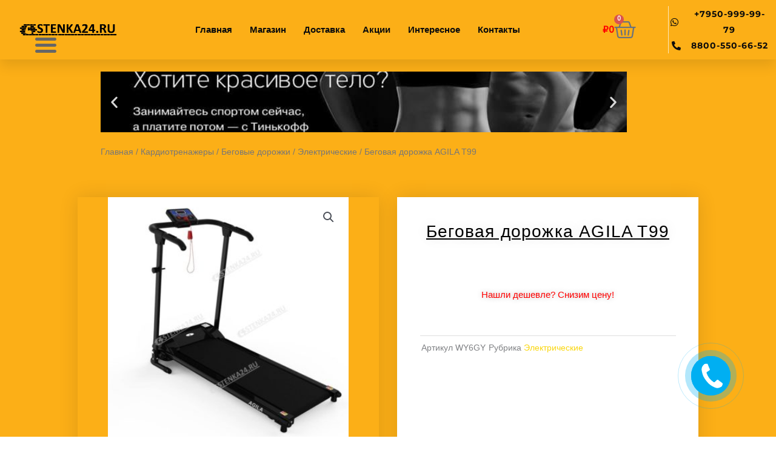

--- FILE ---
content_type: text/html; charset=UTF-8
request_url: https://www.stenka24.ru/product/begovaya-dorozhka-agila-t99/
body_size: 38727
content:
<!DOCTYPE html>
<html dir="ltr" lang="ru-RU">
<head>
<meta charset="UTF-8">
<meta name="viewport" content="width=device-width, initial-scale=1">
	<link rel="profile" href="https://gmpg.org/xfn/11"> 
	<title>Беговая дорожка AGILA T99 | Stenka24</title>
	<style>img:is([sizes="auto" i], [sizes^="auto," i]) { contain-intrinsic-size: 3000px 1500px }</style>
	
		<!-- All in One SEO 4.9.3 - aioseo.com -->
	<meta name="description" content="Складная конструкция поможет экономить пространство после тренировки.На данной модели нет датчиков пульса на поручнях. Для контроля частоты сердечных" />
	<meta name="robots" content="max-image-preview:large" />
	<meta name="keywords" content="беговая,дорожка,профессиональная,складная,магнитная,система,нагрузки,домашнего,использования,электрическая" />
	<link rel="canonical" href="https://www.stenka24.ru/product/begovaya-dorozhka-agila-t99/" />
	<meta name="generator" content="All in One SEO (AIOSEO) 4.9.3" />
		<script type="application/ld+json" class="aioseo-schema">
			{"@context":"https:\/\/schema.org","@graph":[{"@type":"BreadcrumbList","@id":"https:\/\/www.stenka24.ru\/product\/begovaya-dorozhka-agila-t99\/#breadcrumblist","itemListElement":[{"@type":"ListItem","@id":"https:\/\/www.stenka24.ru#listItem","position":1,"name":"Home","item":"https:\/\/www.stenka24.ru","nextItem":{"@type":"ListItem","@id":"https:\/\/www.stenka24.ru\/store\/#listItem","name":"\u041c\u0430\u0433\u0430\u0437\u0438\u043d"}},{"@type":"ListItem","@id":"https:\/\/www.stenka24.ru\/store\/#listItem","position":2,"name":"\u041c\u0430\u0433\u0430\u0437\u0438\u043d","item":"https:\/\/www.stenka24.ru\/store\/","nextItem":{"@type":"ListItem","@id":"https:\/\/www.stenka24.ru\/product-category\/kardiotrenazhery\/#listItem","name":"\u041a\u0430\u0440\u0434\u0438\u043e\u0442\u0440\u0435\u043d\u0430\u0436\u0435\u0440\u044b"},"previousItem":{"@type":"ListItem","@id":"https:\/\/www.stenka24.ru#listItem","name":"Home"}},{"@type":"ListItem","@id":"https:\/\/www.stenka24.ru\/product-category\/kardiotrenazhery\/#listItem","position":3,"name":"\u041a\u0430\u0440\u0434\u0438\u043e\u0442\u0440\u0435\u043d\u0430\u0436\u0435\u0440\u044b","item":"https:\/\/www.stenka24.ru\/product-category\/kardiotrenazhery\/","nextItem":{"@type":"ListItem","@id":"https:\/\/www.stenka24.ru\/product-category\/kardiotrenazhery\/begovye-dorozhki\/#listItem","name":"\u0411\u0435\u0433\u043e\u0432\u044b\u0435 \u0434\u043e\u0440\u043e\u0436\u043a\u0438"},"previousItem":{"@type":"ListItem","@id":"https:\/\/www.stenka24.ru\/store\/#listItem","name":"\u041c\u0430\u0433\u0430\u0437\u0438\u043d"}},{"@type":"ListItem","@id":"https:\/\/www.stenka24.ru\/product-category\/kardiotrenazhery\/begovye-dorozhki\/#listItem","position":4,"name":"\u0411\u0435\u0433\u043e\u0432\u044b\u0435 \u0434\u043e\u0440\u043e\u0436\u043a\u0438","item":"https:\/\/www.stenka24.ru\/product-category\/kardiotrenazhery\/begovye-dorozhki\/","nextItem":{"@type":"ListItem","@id":"https:\/\/www.stenka24.ru\/product-category\/kardiotrenazhery\/begovye-dorozhki\/elektricheskie\/#listItem","name":"\u042d\u043b\u0435\u043a\u0442\u0440\u0438\u0447\u0435\u0441\u043a\u0438\u0435"},"previousItem":{"@type":"ListItem","@id":"https:\/\/www.stenka24.ru\/product-category\/kardiotrenazhery\/#listItem","name":"\u041a\u0430\u0440\u0434\u0438\u043e\u0442\u0440\u0435\u043d\u0430\u0436\u0435\u0440\u044b"}},{"@type":"ListItem","@id":"https:\/\/www.stenka24.ru\/product-category\/kardiotrenazhery\/begovye-dorozhki\/elektricheskie\/#listItem","position":5,"name":"\u042d\u043b\u0435\u043a\u0442\u0440\u0438\u0447\u0435\u0441\u043a\u0438\u0435","item":"https:\/\/www.stenka24.ru\/product-category\/kardiotrenazhery\/begovye-dorozhki\/elektricheskie\/","nextItem":{"@type":"ListItem","@id":"https:\/\/www.stenka24.ru\/product\/begovaya-dorozhka-agila-t99\/#listItem","name":"\u0411\u0435\u0433\u043e\u0432\u0430\u044f \u0434\u043e\u0440\u043e\u0436\u043a\u0430 AGILA T99"},"previousItem":{"@type":"ListItem","@id":"https:\/\/www.stenka24.ru\/product-category\/kardiotrenazhery\/begovye-dorozhki\/#listItem","name":"\u0411\u0435\u0433\u043e\u0432\u044b\u0435 \u0434\u043e\u0440\u043e\u0436\u043a\u0438"}},{"@type":"ListItem","@id":"https:\/\/www.stenka24.ru\/product\/begovaya-dorozhka-agila-t99\/#listItem","position":6,"name":"\u0411\u0435\u0433\u043e\u0432\u0430\u044f \u0434\u043e\u0440\u043e\u0436\u043a\u0430 AGILA T99","previousItem":{"@type":"ListItem","@id":"https:\/\/www.stenka24.ru\/product-category\/kardiotrenazhery\/begovye-dorozhki\/elektricheskie\/#listItem","name":"\u042d\u043b\u0435\u043a\u0442\u0440\u0438\u0447\u0435\u0441\u043a\u0438\u0435"}}]},{"@type":"ItemPage","@id":"https:\/\/www.stenka24.ru\/product\/begovaya-dorozhka-agila-t99\/#itempage","url":"https:\/\/www.stenka24.ru\/product\/begovaya-dorozhka-agila-t99\/","name":"\u0411\u0435\u0433\u043e\u0432\u0430\u044f \u0434\u043e\u0440\u043e\u0436\u043a\u0430 AGILA T99 | Stenka24","description":"\u0421\u043a\u043b\u0430\u0434\u043d\u0430\u044f \u043a\u043e\u043d\u0441\u0442\u0440\u0443\u043a\u0446\u0438\u044f \u043f\u043e\u043c\u043e\u0436\u0435\u0442 \u044d\u043a\u043e\u043d\u043e\u043c\u0438\u0442\u044c \u043f\u0440\u043e\u0441\u0442\u0440\u0430\u043d\u0441\u0442\u0432\u043e \u043f\u043e\u0441\u043b\u0435 \u0442\u0440\u0435\u043d\u0438\u0440\u043e\u0432\u043a\u0438.\u041d\u0430 \u0434\u0430\u043d\u043d\u043e\u0439 \u043c\u043e\u0434\u0435\u043b\u0438 \u043d\u0435\u0442 \u0434\u0430\u0442\u0447\u0438\u043a\u043e\u0432 \u043f\u0443\u043b\u044c\u0441\u0430 \u043d\u0430 \u043f\u043e\u0440\u0443\u0447\u043d\u044f\u0445. \u0414\u043b\u044f \u043a\u043e\u043d\u0442\u0440\u043e\u043b\u044f \u0447\u0430\u0441\u0442\u043e\u0442\u044b \u0441\u0435\u0440\u0434\u0435\u0447\u043d\u044b\u0445","inLanguage":"ru-RU","isPartOf":{"@id":"https:\/\/www.stenka24.ru\/#website"},"breadcrumb":{"@id":"https:\/\/www.stenka24.ru\/product\/begovaya-dorozhka-agila-t99\/#breadcrumblist"},"image":{"@type":"ImageObject","url":"https:\/\/www.stenka24.ru\/wp-content\/uploads\/2019\/04\/AGILA-T99-Stenka24.jpg","@id":"https:\/\/www.stenka24.ru\/product\/begovaya-dorozhka-agila-t99\/#mainImage","width":1000,"height":1000},"primaryImageOfPage":{"@id":"https:\/\/www.stenka24.ru\/product\/begovaya-dorozhka-agila-t99\/#mainImage"},"datePublished":"2019-04-11T21:09:23+07:00","dateModified":"2024-02-03T14:30:47+07:00"},{"@type":"Organization","@id":"https:\/\/www.stenka24.ru\/#organization","name":"Stenka24","url":"https:\/\/www.stenka24.ru\/","logo":{"@type":"ImageObject","url":"https:\/\/www.stenka24.ru\/wp-content\/uploads\/2020\/02\/\u043b\u043e\u0433\u043e-\u0432-\u0434\u043e\u043b\u044c-\u0441\u0436\u0430\u0442\u043e.png","@id":"https:\/\/www.stenka24.ru\/product\/begovaya-dorozhka-agila-t99\/#organizationLogo","width":1366,"height":370},"image":{"@id":"https:\/\/www.stenka24.ru\/product\/begovaya-dorozhka-agila-t99\/#organizationLogo"}},{"@type":"WebSite","@id":"https:\/\/www.stenka24.ru\/#website","url":"https:\/\/www.stenka24.ru\/","name":"Stenka24","inLanguage":"ru-RU","publisher":{"@id":"https:\/\/www.stenka24.ru\/#organization"}}]}
		</script>
		<!-- All in One SEO -->

<link rel='dns-prefetch' href='//fonts.googleapis.com' />
<link rel="alternate" type="application/rss+xml" title="Stenka24 &raquo; Лента" href="https://www.stenka24.ru/feed/" />
<link rel="alternate" type="application/rss+xml" title="Stenka24 &raquo; Лента комментариев" href="https://www.stenka24.ru/comments/feed/" />
<script>
window._wpemojiSettings = {"baseUrl":"https:\/\/s.w.org\/images\/core\/emoji\/16.0.1\/72x72\/","ext":".png","svgUrl":"https:\/\/s.w.org\/images\/core\/emoji\/16.0.1\/svg\/","svgExt":".svg","source":{"concatemoji":"https:\/\/www.stenka24.ru\/wp-includes\/js\/wp-emoji-release.min.js?ver=6.8.3"}};
/*! This file is auto-generated */
!function(s,n){var o,i,e;function c(e){try{var t={supportTests:e,timestamp:(new Date).valueOf()};sessionStorage.setItem(o,JSON.stringify(t))}catch(e){}}function p(e,t,n){e.clearRect(0,0,e.canvas.width,e.canvas.height),e.fillText(t,0,0);var t=new Uint32Array(e.getImageData(0,0,e.canvas.width,e.canvas.height).data),a=(e.clearRect(0,0,e.canvas.width,e.canvas.height),e.fillText(n,0,0),new Uint32Array(e.getImageData(0,0,e.canvas.width,e.canvas.height).data));return t.every(function(e,t){return e===a[t]})}function u(e,t){e.clearRect(0,0,e.canvas.width,e.canvas.height),e.fillText(t,0,0);for(var n=e.getImageData(16,16,1,1),a=0;a<n.data.length;a++)if(0!==n.data[a])return!1;return!0}function f(e,t,n,a){switch(t){case"flag":return n(e,"\ud83c\udff3\ufe0f\u200d\u26a7\ufe0f","\ud83c\udff3\ufe0f\u200b\u26a7\ufe0f")?!1:!n(e,"\ud83c\udde8\ud83c\uddf6","\ud83c\udde8\u200b\ud83c\uddf6")&&!n(e,"\ud83c\udff4\udb40\udc67\udb40\udc62\udb40\udc65\udb40\udc6e\udb40\udc67\udb40\udc7f","\ud83c\udff4\u200b\udb40\udc67\u200b\udb40\udc62\u200b\udb40\udc65\u200b\udb40\udc6e\u200b\udb40\udc67\u200b\udb40\udc7f");case"emoji":return!a(e,"\ud83e\udedf")}return!1}function g(e,t,n,a){var r="undefined"!=typeof WorkerGlobalScope&&self instanceof WorkerGlobalScope?new OffscreenCanvas(300,150):s.createElement("canvas"),o=r.getContext("2d",{willReadFrequently:!0}),i=(o.textBaseline="top",o.font="600 32px Arial",{});return e.forEach(function(e){i[e]=t(o,e,n,a)}),i}function t(e){var t=s.createElement("script");t.src=e,t.defer=!0,s.head.appendChild(t)}"undefined"!=typeof Promise&&(o="wpEmojiSettingsSupports",i=["flag","emoji"],n.supports={everything:!0,everythingExceptFlag:!0},e=new Promise(function(e){s.addEventListener("DOMContentLoaded",e,{once:!0})}),new Promise(function(t){var n=function(){try{var e=JSON.parse(sessionStorage.getItem(o));if("object"==typeof e&&"number"==typeof e.timestamp&&(new Date).valueOf()<e.timestamp+604800&&"object"==typeof e.supportTests)return e.supportTests}catch(e){}return null}();if(!n){if("undefined"!=typeof Worker&&"undefined"!=typeof OffscreenCanvas&&"undefined"!=typeof URL&&URL.createObjectURL&&"undefined"!=typeof Blob)try{var e="postMessage("+g.toString()+"("+[JSON.stringify(i),f.toString(),p.toString(),u.toString()].join(",")+"));",a=new Blob([e],{type:"text/javascript"}),r=new Worker(URL.createObjectURL(a),{name:"wpTestEmojiSupports"});return void(r.onmessage=function(e){c(n=e.data),r.terminate(),t(n)})}catch(e){}c(n=g(i,f,p,u))}t(n)}).then(function(e){for(var t in e)n.supports[t]=e[t],n.supports.everything=n.supports.everything&&n.supports[t],"flag"!==t&&(n.supports.everythingExceptFlag=n.supports.everythingExceptFlag&&n.supports[t]);n.supports.everythingExceptFlag=n.supports.everythingExceptFlag&&!n.supports.flag,n.DOMReady=!1,n.readyCallback=function(){n.DOMReady=!0}}).then(function(){return e}).then(function(){var e;n.supports.everything||(n.readyCallback(),(e=n.source||{}).concatemoji?t(e.concatemoji):e.wpemoji&&e.twemoji&&(t(e.twemoji),t(e.wpemoji)))}))}((window,document),window._wpemojiSettings);
</script>
<link rel='stylesheet' id='bazz_widget_style-css' href='https://www.stenka24.ru/wp-content/plugins/bazz-callback-widget/css/bazz-widget.css?ver=3.19' media='all' />
<link rel='stylesheet' id='font-awesome-css' href='https://www.stenka24.ru/wp-content/plugins/product-watermark-for-woocommerce/berocket/assets/css/font-awesome.min.css?ver=6.8.3' media='all' />
<style id='font-awesome-inline-css'>
[data-font="FontAwesome"]:before {font-family: 'FontAwesome' !important;content: attr(data-icon) !important;speak: none !important;font-weight: normal !important;font-variant: normal !important;text-transform: none !important;line-height: 1 !important;font-style: normal !important;-webkit-font-smoothing: antialiased !important;-moz-osx-font-smoothing: grayscale !important;}
</style>
<link rel='stylesheet' id='astra-theme-css-css' href='https://www.stenka24.ru/wp-content/themes/astra/assets/css/minified/style.min.css?ver=4.12.0' media='all' />
<style id='astra-theme-css-inline-css'>
.ast-no-sidebar .entry-content .alignfull {margin-left: calc( -50vw + 50%);margin-right: calc( -50vw + 50%);max-width: 100vw;width: 100vw;}.ast-no-sidebar .entry-content .alignwide {margin-left: calc(-41vw + 50%);margin-right: calc(-41vw + 50%);max-width: unset;width: unset;}.ast-no-sidebar .entry-content .alignfull .alignfull,.ast-no-sidebar .entry-content .alignfull .alignwide,.ast-no-sidebar .entry-content .alignwide .alignfull,.ast-no-sidebar .entry-content .alignwide .alignwide,.ast-no-sidebar .entry-content .wp-block-column .alignfull,.ast-no-sidebar .entry-content .wp-block-column .alignwide{width: 100%;margin-left: auto;margin-right: auto;}.wp-block-gallery,.blocks-gallery-grid {margin: 0;}.wp-block-separator {max-width: 100px;}.wp-block-separator.is-style-wide,.wp-block-separator.is-style-dots {max-width: none;}.entry-content .has-2-columns .wp-block-column:first-child {padding-right: 10px;}.entry-content .has-2-columns .wp-block-column:last-child {padding-left: 10px;}@media (max-width: 782px) {.entry-content .wp-block-columns .wp-block-column {flex-basis: 100%;}.entry-content .has-2-columns .wp-block-column:first-child {padding-right: 0;}.entry-content .has-2-columns .wp-block-column:last-child {padding-left: 0;}}body .entry-content .wp-block-latest-posts {margin-left: 0;}body .entry-content .wp-block-latest-posts li {list-style: none;}.ast-no-sidebar .ast-container .entry-content .wp-block-latest-posts {margin-left: 0;}.ast-header-break-point .entry-content .alignwide {margin-left: auto;margin-right: auto;}.entry-content .blocks-gallery-item img {margin-bottom: auto;}.wp-block-pullquote {border-top: 4px solid #555d66;border-bottom: 4px solid #555d66;color: #40464d;}:root{--ast-post-nav-space:0;--ast-container-default-xlg-padding:6.67em;--ast-container-default-lg-padding:5.67em;--ast-container-default-slg-padding:4.34em;--ast-container-default-md-padding:3.34em;--ast-container-default-sm-padding:6.67em;--ast-container-default-xs-padding:2.4em;--ast-container-default-xxs-padding:1.4em;--ast-code-block-background:#EEEEEE;--ast-comment-inputs-background:#FAFAFA;--ast-normal-container-width:1200px;--ast-narrow-container-width:750px;--ast-blog-title-font-weight:normal;--ast-blog-meta-weight:inherit;--ast-global-color-primary:var(--ast-global-color-5);--ast-global-color-secondary:var(--ast-global-color-4);--ast-global-color-alternate-background:var(--ast-global-color-7);--ast-global-color-subtle-background:var(--ast-global-color-6);--ast-bg-style-guide:var( --ast-global-color-secondary,--ast-global-color-5 );--ast-shadow-style-guide:0px 0px 4px 0 #00000057;--ast-global-dark-bg-style:#fff;--ast-global-dark-lfs:#fbfbfb;--ast-widget-bg-color:#fafafa;--ast-wc-container-head-bg-color:#fbfbfb;--ast-title-layout-bg:#eeeeee;--ast-search-border-color:#e7e7e7;--ast-lifter-hover-bg:#e6e6e6;--ast-gallery-block-color:#000;--srfm-color-input-label:var(--ast-global-color-2);}html{font-size:93.75%;}a,.page-title{color:#f9d60e;}a:hover,a:focus{color:#000c30;}body,button,input,select,textarea,.ast-button,.ast-custom-button{font-family:Verdana,Helvetica,Arial,sans-serif;font-weight:normal;font-size:15px;font-size:1rem;}blockquote{color:#000000;}h1,h2,h3,h4,h5,h6,.entry-content :where(h1,h2,h3,h4,h5,h6),.entry-content :where(h1,h2,h3,h4,h5,h6) a,.site-title,.site-title a{font-family:Arial,Helvetica,Verdana,sans-serif;font-weight:400;}.ast-site-identity .site-title a{color:var(--ast-global-color-2);}.site-title{font-size:35px;font-size:2.3333333333333rem;display:none;}header .custom-logo-link img{max-width:230px;width:230px;}.astra-logo-svg{width:230px;}.site-header .site-description{font-size:15px;font-size:1rem;display:none;}.entry-title{font-size:30px;font-size:2rem;}.archive .ast-article-post .ast-article-inner,.blog .ast-article-post .ast-article-inner,.archive .ast-article-post .ast-article-inner:hover,.blog .ast-article-post .ast-article-inner:hover{overflow:hidden;}h1,.entry-content :where(h1),.entry-content :where(h1) a{font-size:17px;font-size:1.1333333333333rem;font-family:Arial,Helvetica,Verdana,sans-serif;line-height:1.4em;}h2,.entry-content :where(h2),.entry-content :where(h2) a{font-size:42px;font-size:2.8rem;font-family:Arial,Helvetica,Verdana,sans-serif;line-height:1.3em;}h3,.entry-content :where(h3),.entry-content :where(h3) a{font-size:30px;font-size:2rem;font-family:Arial,Helvetica,Verdana,sans-serif;line-height:1.3em;}h4,.entry-content :where(h4),.entry-content :where(h4) a{font-size:24px;font-size:1.6rem;line-height:1.2em;font-family:Arial,Helvetica,Verdana,sans-serif;}h5,.entry-content :where(h5),.entry-content :where(h5) a{font-size:20px;font-size:1.3333333333333rem;line-height:1.2em;font-family:Arial,Helvetica,Verdana,sans-serif;}h6,.entry-content :where(h6),.entry-content :where(h6) a{font-size:16px;font-size:1.0666666666667rem;line-height:1.25em;font-family:Arial,Helvetica,Verdana,sans-serif;}::selection{background-color:#ff0f0f;color:#ffffff;}body,h1,h2,h3,h4,h5,h6,.entry-title a,.entry-content :where(h1,h2,h3,h4,h5,h6),.entry-content :where(h1,h2,h3,h4,h5,h6) a{color:#000c30;}.tagcloud a:hover,.tagcloud a:focus,.tagcloud a.current-item{color:#000000;border-color:#f9d60e;background-color:#f9d60e;}input:focus,input[type="text"]:focus,input[type="email"]:focus,input[type="url"]:focus,input[type="password"]:focus,input[type="reset"]:focus,input[type="search"]:focus,textarea:focus{border-color:#f9d60e;}input[type="radio"]:checked,input[type=reset],input[type="checkbox"]:checked,input[type="checkbox"]:hover:checked,input[type="checkbox"]:focus:checked,input[type=range]::-webkit-slider-thumb{border-color:#f9d60e;background-color:#f9d60e;box-shadow:none;}.site-footer a:hover + .post-count,.site-footer a:focus + .post-count{background:#f9d60e;border-color:#f9d60e;}.single .nav-links .nav-previous,.single .nav-links .nav-next{color:#f9d60e;}.entry-meta,.entry-meta *{line-height:1.45;color:#f9d60e;}.entry-meta a:not(.ast-button):hover,.entry-meta a:not(.ast-button):hover *,.entry-meta a:not(.ast-button):focus,.entry-meta a:not(.ast-button):focus *,.page-links > .page-link,.page-links .page-link:hover,.post-navigation a:hover{color:#000c30;}#cat option,.secondary .calendar_wrap thead a,.secondary .calendar_wrap thead a:visited{color:#f9d60e;}.secondary .calendar_wrap #today,.ast-progress-val span{background:#f9d60e;}.secondary a:hover + .post-count,.secondary a:focus + .post-count{background:#f9d60e;border-color:#f9d60e;}.calendar_wrap #today > a{color:#000000;}.page-links .page-link,.single .post-navigation a{color:#f9d60e;}.ast-search-menu-icon .search-form button.search-submit{padding:0 4px;}.ast-search-menu-icon form.search-form{padding-right:0;}.ast-header-search .ast-search-menu-icon.ast-dropdown-active .search-form,.ast-header-search .ast-search-menu-icon.ast-dropdown-active .search-field:focus{transition:all 0.2s;}.search-form input.search-field:focus{outline:none;}.widget-title,.widget .wp-block-heading{font-size:21px;font-size:1.4rem;color:#000c30;}.ast-search-menu-icon.slide-search a:focus-visible:focus-visible,.astra-search-icon:focus-visible,#close:focus-visible,a:focus-visible,.ast-menu-toggle:focus-visible,.site .skip-link:focus-visible,.wp-block-loginout input:focus-visible,.wp-block-search.wp-block-search__button-inside .wp-block-search__inside-wrapper,.ast-header-navigation-arrow:focus-visible,.woocommerce .wc-proceed-to-checkout > .checkout-button:focus-visible,.woocommerce .woocommerce-MyAccount-navigation ul li a:focus-visible,.ast-orders-table__row .ast-orders-table__cell:focus-visible,.woocommerce .woocommerce-order-details .order-again > .button:focus-visible,.woocommerce .woocommerce-message a.button.wc-forward:focus-visible,.woocommerce #minus_qty:focus-visible,.woocommerce #plus_qty:focus-visible,a#ast-apply-coupon:focus-visible,.woocommerce .woocommerce-info a:focus-visible,.woocommerce .astra-shop-summary-wrap a:focus-visible,.woocommerce a.wc-forward:focus-visible,#ast-apply-coupon:focus-visible,.woocommerce-js .woocommerce-mini-cart-item a.remove:focus-visible,#close:focus-visible,.button.search-submit:focus-visible,#search_submit:focus,.normal-search:focus-visible,.ast-header-account-wrap:focus-visible,.woocommerce .ast-on-card-button.ast-quick-view-trigger:focus,.astra-cart-drawer-close:focus,.ast-single-variation:focus,.ast-woocommerce-product-gallery__image:focus,.ast-button:focus,.woocommerce-product-gallery--with-images [data-controls="prev"]:focus-visible,.woocommerce-product-gallery--with-images [data-controls="next"]:focus-visible,.ast-builder-button-wrap:has(.ast-custom-button-link:focus),.ast-builder-button-wrap .ast-custom-button-link:focus{outline-style:dotted;outline-color:inherit;outline-width:thin;}input:focus,input[type="text"]:focus,input[type="email"]:focus,input[type="url"]:focus,input[type="password"]:focus,input[type="reset"]:focus,input[type="search"]:focus,input[type="number"]:focus,textarea:focus,.wp-block-search__input:focus,[data-section="section-header-mobile-trigger"] .ast-button-wrap .ast-mobile-menu-trigger-minimal:focus,.ast-mobile-popup-drawer.active .menu-toggle-close:focus,.woocommerce-ordering select.orderby:focus,#ast-scroll-top:focus,#coupon_code:focus,.woocommerce-page #comment:focus,.woocommerce #reviews #respond input#submit:focus,.woocommerce a.add_to_cart_button:focus,.woocommerce .button.single_add_to_cart_button:focus,.woocommerce .woocommerce-cart-form button:focus,.woocommerce .woocommerce-cart-form__cart-item .quantity .qty:focus,.woocommerce .woocommerce-billing-fields .woocommerce-billing-fields__field-wrapper .woocommerce-input-wrapper > .input-text:focus,.woocommerce #order_comments:focus,.woocommerce #place_order:focus,.woocommerce .woocommerce-address-fields .woocommerce-address-fields__field-wrapper .woocommerce-input-wrapper > .input-text:focus,.woocommerce .woocommerce-MyAccount-content form button:focus,.woocommerce .woocommerce-MyAccount-content .woocommerce-EditAccountForm .woocommerce-form-row .woocommerce-Input.input-text:focus,.woocommerce .ast-woocommerce-container .woocommerce-pagination ul.page-numbers li a:focus,body #content .woocommerce form .form-row .select2-container--default .select2-selection--single:focus,#ast-coupon-code:focus,.woocommerce.woocommerce-js .quantity input[type=number]:focus,.woocommerce-js .woocommerce-mini-cart-item .quantity input[type=number]:focus,.woocommerce p#ast-coupon-trigger:focus{border-style:dotted;border-color:inherit;border-width:thin;}input{outline:none;}.woocommerce-js input[type=text]:focus,.woocommerce-js input[type=email]:focus,.woocommerce-js textarea:focus,input[type=number]:focus,.comments-area textarea#comment:focus,.comments-area textarea#comment:active,.comments-area .ast-comment-formwrap input[type="text"]:focus,.comments-area .ast-comment-formwrap input[type="text"]:active{outline-style:unset;outline-color:inherit;outline-width:thin;}.main-header-menu .menu-link,.ast-header-custom-item a{color:#000c30;}.main-header-menu .menu-item:hover > .menu-link,.main-header-menu .menu-item:hover > .ast-menu-toggle,.main-header-menu .ast-masthead-custom-menu-items a:hover,.main-header-menu .menu-item.focus > .menu-link,.main-header-menu .menu-item.focus > .ast-menu-toggle,.main-header-menu .current-menu-item > .menu-link,.main-header-menu .current-menu-ancestor > .menu-link,.main-header-menu .current-menu-item > .ast-menu-toggle,.main-header-menu .current-menu-ancestor > .ast-menu-toggle{color:#f9d60e;}.header-main-layout-3 .ast-main-header-bar-alignment{margin-right:auto;}.header-main-layout-2 .site-header-section-left .ast-site-identity{text-align:left;}.site-logo-img img{ transition:all 0.2s linear;}body .ast-oembed-container *{position:absolute;top:0;width:100%;height:100%;left:0;}body .wp-block-embed-pocket-casts .ast-oembed-container *{position:unset;}.ast-header-break-point .ast-mobile-menu-buttons-minimal.menu-toggle{background:transparent;color:#ff0f0f;}.ast-header-break-point .ast-mobile-menu-buttons-outline.menu-toggle{background:transparent;border:1px solid #ff0f0f;color:#ff0f0f;}.ast-header-break-point .ast-mobile-menu-buttons-fill.menu-toggle{background:#ff0f0f;color:#ffffff;}.ast-single-post-featured-section + article {margin-top: 2em;}.site-content .ast-single-post-featured-section img {width: 100%;overflow: hidden;object-fit: cover;}.site > .ast-single-related-posts-container {margin-top: 0;}@media (min-width: 769px) {.ast-desktop .ast-container--narrow {max-width: var(--ast-narrow-container-width);margin: 0 auto;}}.ast-page-builder-template .hentry {margin: 0;}.ast-page-builder-template .site-content > .ast-container {max-width: 100%;padding: 0;}.ast-page-builder-template .site .site-content #primary {padding: 0;margin: 0;}.ast-page-builder-template .no-results {text-align: center;margin: 4em auto;}.ast-page-builder-template .ast-pagination {padding: 2em;}.ast-page-builder-template .entry-header.ast-no-title.ast-no-thumbnail {margin-top: 0;}.ast-page-builder-template .entry-header.ast-header-without-markup {margin-top: 0;margin-bottom: 0;}.ast-page-builder-template .entry-header.ast-no-title.ast-no-meta {margin-bottom: 0;}.ast-page-builder-template.single .post-navigation {padding-bottom: 2em;}.ast-page-builder-template.single-post .site-content > .ast-container {max-width: 100%;}.ast-page-builder-template .entry-header {margin-top: 4em;margin-left: auto;margin-right: auto;padding-left: 20px;padding-right: 20px;}.single.ast-page-builder-template .entry-header {padding-left: 20px;padding-right: 20px;}.ast-page-builder-template .ast-archive-description {margin: 4em auto 0;padding-left: 20px;padding-right: 20px;}.ast-page-builder-template.ast-no-sidebar .entry-content .alignwide {margin-left: 0;margin-right: 0;}.footer-adv .footer-adv-overlay{border-top-style:solid;border-top-color:#7a7a7a;}@media( max-width: 420px ) {.single .nav-links .nav-previous,.single .nav-links .nav-next {width: 100%;text-align: center;}}.wp-block-buttons.aligncenter{justify-content:center;}@media (max-width:782px){.entry-content .wp-block-columns .wp-block-column{margin-left:0px;}}.wp-block-image.aligncenter{margin-left:auto;margin-right:auto;}.wp-block-table.aligncenter{margin-left:auto;margin-right:auto;}.wp-block-buttons .wp-block-button.is-style-outline .wp-block-button__link.wp-element-button,.ast-outline-button,.wp-block-uagb-buttons-child .uagb-buttons-repeater.ast-outline-button{border-top-width:2px;border-right-width:2px;border-bottom-width:2px;border-left-width:2px;font-family:inherit;font-weight:inherit;line-height:1em;border-top-left-radius:0px;border-top-right-radius:0px;border-bottom-right-radius:0px;border-bottom-left-radius:0px;}.wp-block-button .wp-block-button__link.wp-element-button.is-style-outline:not(.has-background),.wp-block-button.is-style-outline>.wp-block-button__link.wp-element-button:not(.has-background),.ast-outline-button{background-color:transparent;}.entry-content[data-ast-blocks-layout] > figure{margin-bottom:1em;}.elementor-widget-container .elementor-loop-container .e-loop-item[data-elementor-type="loop-item"]{width:100%;}@media (max-width:768px){.ast-left-sidebar #content > .ast-container{display:flex;flex-direction:column-reverse;width:100%;}.ast-separate-container .ast-article-post,.ast-separate-container .ast-article-single{padding:1.5em 2.14em;}.ast-author-box img.avatar{margin:20px 0 0 0;}}@media (min-width:769px){.ast-separate-container.ast-right-sidebar #primary,.ast-separate-container.ast-left-sidebar #primary{border:0;}.search-no-results.ast-separate-container #primary{margin-bottom:4em;}}.menu-toggle,button,.ast-button,.ast-custom-button,.button,input#submit,input[type="button"],input[type="submit"],input[type="reset"]{color:#ffffff;border-color:#ff0f0f;background-color:#ff0f0f;border-top-left-radius:0px;border-top-right-radius:0px;border-bottom-right-radius:0px;border-bottom-left-radius:0px;padding-top:14px;padding-right:38px;padding-bottom:14px;padding-left:38px;font-family:inherit;font-weight:inherit;}button:focus,.menu-toggle:hover,button:hover,.ast-button:hover,.ast-custom-button:hover .button:hover,.ast-custom-button:hover,input[type=reset]:hover,input[type=reset]:focus,input#submit:hover,input#submit:focus,input[type="button"]:hover,input[type="button"]:focus,input[type="submit"]:hover,input[type="submit"]:focus{color:#ffffff;background-color:#000c30;border-color:#000c30;}@media (max-width:768px){.ast-mobile-header-stack .main-header-bar .ast-search-menu-icon{display:inline-block;}.ast-header-break-point.ast-header-custom-item-outside .ast-mobile-header-stack .main-header-bar .ast-search-icon{margin:0;}.ast-comment-avatar-wrap img{max-width:2.5em;}.ast-comment-meta{padding:0 1.8888em 1.3333em;}.ast-separate-container .ast-comment-list li.depth-1{padding:1.5em 2.14em;}.ast-separate-container .comment-respond{padding:2em 2.14em;}}@media (min-width:544px){.ast-container{max-width:100%;}}@media (max-width:544px){.ast-separate-container .ast-article-post,.ast-separate-container .ast-article-single,.ast-separate-container .comments-title,.ast-separate-container .ast-archive-description{padding:1.5em 1em;}.ast-separate-container #content .ast-container{padding-left:0.54em;padding-right:0.54em;}.ast-separate-container .ast-comment-list .bypostauthor{padding:.5em;}.ast-search-menu-icon.ast-dropdown-active .search-field{width:170px;}.site-branding img,.site-header .site-logo-img .custom-logo-link img{max-width:100%;}} #ast-mobile-header .ast-site-header-cart-li a{pointer-events:none;}.ast-no-sidebar.ast-separate-container .entry-content .alignfull {margin-left: -6.67em;margin-right: -6.67em;width: auto;}@media (max-width: 1200px) {.ast-no-sidebar.ast-separate-container .entry-content .alignfull {margin-left: -2.4em;margin-right: -2.4em;}}@media (max-width: 768px) {.ast-no-sidebar.ast-separate-container .entry-content .alignfull {margin-left: -2.14em;margin-right: -2.14em;}}@media (max-width: 544px) {.ast-no-sidebar.ast-separate-container .entry-content .alignfull {margin-left: -1em;margin-right: -1em;}}.ast-no-sidebar.ast-separate-container .entry-content .alignwide {margin-left: -20px;margin-right: -20px;}.ast-no-sidebar.ast-separate-container .entry-content .wp-block-column .alignfull,.ast-no-sidebar.ast-separate-container .entry-content .wp-block-column .alignwide {margin-left: auto;margin-right: auto;width: 100%;}@media (max-width:768px){.site-title{display:none;}.site-header .site-description{display:none;}h1,.entry-content :where(h1),.entry-content :where(h1) a{font-size:5em;}h2,.entry-content :where(h2),.entry-content :where(h2) a{font-size:25px;}h3,.entry-content :where(h3),.entry-content :where(h3) a{font-size:20px;}}@media (max-width:544px){.site-title{display:none;}.site-header .site-description{display:none;}h1,.entry-content :where(h1),.entry-content :where(h1) a{font-size:2em;}h2,.entry-content :where(h2),.entry-content :where(h2) a{font-size:25px;}h3,.entry-content :where(h3),.entry-content :where(h3) a{font-size:20px;}}@media (max-width:768px){html{font-size:85.5%;}}@media (max-width:544px){html{font-size:85.5%;}}@media (min-width:769px){.ast-container{max-width:1240px;}}@font-face {font-family: "Astra";src: url(https://www.stenka24.ru/wp-content/themes/astra/assets/fonts/astra.woff) format("woff"),url(https://www.stenka24.ru/wp-content/themes/astra/assets/fonts/astra.ttf) format("truetype"),url(https://www.stenka24.ru/wp-content/themes/astra/assets/fonts/astra.svg#astra) format("svg");font-weight: normal;font-style: normal;font-display: fallback;}@media (max-width:921px) {.main-header-bar .main-header-bar-navigation{display:none;}}.ast-desktop .main-header-menu.submenu-with-border .sub-menu,.ast-desktop .main-header-menu.submenu-with-border .astra-full-megamenu-wrapper{border-color:#eaeaea;}.ast-desktop .main-header-menu.submenu-with-border .sub-menu{border-top-width:1px;border-right-width:1px;border-left-width:1px;border-bottom-width:1px;border-style:solid;}.ast-desktop .main-header-menu.submenu-with-border .sub-menu .sub-menu{top:-1px;}.ast-desktop .main-header-menu.submenu-with-border .sub-menu .menu-link,.ast-desktop .main-header-menu.submenu-with-border .children .menu-link{border-bottom-width:1px;border-style:solid;border-color:#eaeaea;}@media (min-width:769px){.main-header-menu .sub-menu .menu-item.ast-left-align-sub-menu:hover > .sub-menu,.main-header-menu .sub-menu .menu-item.ast-left-align-sub-menu.focus > .sub-menu{margin-left:-2px;}}.ast-small-footer{border-top-style:solid;border-top-width:1px;border-top-color:#7a7a7a;}.ast-small-footer-wrap{text-align:center;}.site .comments-area{padding-bottom:3em;}.ast-header-break-point.ast-header-custom-item-inside .main-header-bar .main-header-bar-navigation .ast-search-icon {display: none;}.ast-header-break-point.ast-header-custom-item-inside .main-header-bar .ast-search-menu-icon .search-form {padding: 0;display: block;overflow: hidden;}.ast-header-break-point .ast-header-custom-item .widget:last-child {margin-bottom: 1em;}.ast-header-custom-item .widget {margin: 0.5em;display: inline-block;vertical-align: middle;}.ast-header-custom-item .widget p {margin-bottom: 0;}.ast-header-custom-item .widget li {width: auto;}.ast-header-custom-item-inside .button-custom-menu-item .menu-link {display: none;}.ast-header-custom-item-inside.ast-header-break-point .button-custom-menu-item .ast-custom-button-link {display: none;}.ast-header-custom-item-inside.ast-header-break-point .button-custom-menu-item .menu-link {display: block;}.ast-header-break-point.ast-header-custom-item-outside .main-header-bar .ast-search-icon {margin-right: 1em;}.ast-header-break-point.ast-header-custom-item-inside .main-header-bar .ast-search-menu-icon .search-field,.ast-header-break-point.ast-header-custom-item-inside .main-header-bar .ast-search-menu-icon.ast-inline-search .search-field {width: 100%;padding-right: 5.5em;}.ast-header-break-point.ast-header-custom-item-inside .main-header-bar .ast-search-menu-icon .search-submit {display: block;position: absolute;height: 100%;top: 0;right: 0;padding: 0 1em;border-radius: 0;}.ast-header-break-point .ast-header-custom-item .ast-masthead-custom-menu-items {padding-left: 20px;padding-right: 20px;margin-bottom: 1em;margin-top: 1em;}.ast-header-custom-item-inside.ast-header-break-point .button-custom-menu-item {padding-left: 0;padding-right: 0;margin-top: 0;margin-bottom: 0;}.astra-icon-down_arrow::after {content: "\e900";font-family: Astra;}.astra-icon-close::after {content: "\e5cd";font-family: Astra;}.astra-icon-drag_handle::after {content: "\e25d";font-family: Astra;}.astra-icon-format_align_justify::after {content: "\e235";font-family: Astra;}.astra-icon-menu::after {content: "\e5d2";font-family: Astra;}.astra-icon-reorder::after {content: "\e8fe";font-family: Astra;}.astra-icon-search::after {content: "\e8b6";font-family: Astra;}.astra-icon-zoom_in::after {content: "\e56b";font-family: Astra;}.astra-icon-check-circle::after {content: "\e901";font-family: Astra;}.astra-icon-shopping-cart::after {content: "\f07a";font-family: Astra;}.astra-icon-shopping-bag::after {content: "\f290";font-family: Astra;}.astra-icon-shopping-basket::after {content: "\f291";font-family: Astra;}.astra-icon-circle-o::after {content: "\e903";font-family: Astra;}.astra-icon-certificate::after {content: "\e902";font-family: Astra;}blockquote {padding: 1.2em;}:root .has-ast-global-color-0-color{color:var(--ast-global-color-0);}:root .has-ast-global-color-0-background-color{background-color:var(--ast-global-color-0);}:root .wp-block-button .has-ast-global-color-0-color{color:var(--ast-global-color-0);}:root .wp-block-button .has-ast-global-color-0-background-color{background-color:var(--ast-global-color-0);}:root .has-ast-global-color-1-color{color:var(--ast-global-color-1);}:root .has-ast-global-color-1-background-color{background-color:var(--ast-global-color-1);}:root .wp-block-button .has-ast-global-color-1-color{color:var(--ast-global-color-1);}:root .wp-block-button .has-ast-global-color-1-background-color{background-color:var(--ast-global-color-1);}:root .has-ast-global-color-2-color{color:var(--ast-global-color-2);}:root .has-ast-global-color-2-background-color{background-color:var(--ast-global-color-2);}:root .wp-block-button .has-ast-global-color-2-color{color:var(--ast-global-color-2);}:root .wp-block-button .has-ast-global-color-2-background-color{background-color:var(--ast-global-color-2);}:root .has-ast-global-color-3-color{color:var(--ast-global-color-3);}:root .has-ast-global-color-3-background-color{background-color:var(--ast-global-color-3);}:root .wp-block-button .has-ast-global-color-3-color{color:var(--ast-global-color-3);}:root .wp-block-button .has-ast-global-color-3-background-color{background-color:var(--ast-global-color-3);}:root .has-ast-global-color-4-color{color:var(--ast-global-color-4);}:root .has-ast-global-color-4-background-color{background-color:var(--ast-global-color-4);}:root .wp-block-button .has-ast-global-color-4-color{color:var(--ast-global-color-4);}:root .wp-block-button .has-ast-global-color-4-background-color{background-color:var(--ast-global-color-4);}:root .has-ast-global-color-5-color{color:var(--ast-global-color-5);}:root .has-ast-global-color-5-background-color{background-color:var(--ast-global-color-5);}:root .wp-block-button .has-ast-global-color-5-color{color:var(--ast-global-color-5);}:root .wp-block-button .has-ast-global-color-5-background-color{background-color:var(--ast-global-color-5);}:root .has-ast-global-color-6-color{color:var(--ast-global-color-6);}:root .has-ast-global-color-6-background-color{background-color:var(--ast-global-color-6);}:root .wp-block-button .has-ast-global-color-6-color{color:var(--ast-global-color-6);}:root .wp-block-button .has-ast-global-color-6-background-color{background-color:var(--ast-global-color-6);}:root .has-ast-global-color-7-color{color:var(--ast-global-color-7);}:root .has-ast-global-color-7-background-color{background-color:var(--ast-global-color-7);}:root .wp-block-button .has-ast-global-color-7-color{color:var(--ast-global-color-7);}:root .wp-block-button .has-ast-global-color-7-background-color{background-color:var(--ast-global-color-7);}:root .has-ast-global-color-8-color{color:var(--ast-global-color-8);}:root .has-ast-global-color-8-background-color{background-color:var(--ast-global-color-8);}:root .wp-block-button .has-ast-global-color-8-color{color:var(--ast-global-color-8);}:root .wp-block-button .has-ast-global-color-8-background-color{background-color:var(--ast-global-color-8);}:root{--ast-global-color-0:#0170B9;--ast-global-color-1:#3a3a3a;--ast-global-color-2:#3a3a3a;--ast-global-color-3:#4B4F58;--ast-global-color-4:#F5F5F5;--ast-global-color-5:#FFFFFF;--ast-global-color-6:#E5E5E5;--ast-global-color-7:#424242;--ast-global-color-8:#000000;}:root {--ast-border-color : #dddddd;}#masthead .ast-container,.ast-header-breadcrumb .ast-container{max-width:100%;padding-left:35px;padding-right:35px;}@media (max-width:921px){#masthead .ast-container,.ast-header-breadcrumb .ast-container{padding-left:20px;padding-right:20px;}}.ast-header-break-point.ast-header-custom-item-inside .main-header-bar .main-header-bar-navigation .ast-search-icon {display: none;}.ast-header-break-point.ast-header-custom-item-inside .main-header-bar .ast-search-menu-icon .search-form {padding: 0;display: block;overflow: hidden;}.ast-header-break-point .ast-header-custom-item .widget:last-child {margin-bottom: 1em;}.ast-header-custom-item .widget {margin: 0.5em;display: inline-block;vertical-align: middle;}.ast-header-custom-item .widget p {margin-bottom: 0;}.ast-header-custom-item .widget li {width: auto;}.ast-header-custom-item-inside .button-custom-menu-item .menu-link {display: none;}.ast-header-custom-item-inside.ast-header-break-point .button-custom-menu-item .ast-custom-button-link {display: none;}.ast-header-custom-item-inside.ast-header-break-point .button-custom-menu-item .menu-link {display: block;}.ast-header-break-point.ast-header-custom-item-outside .main-header-bar .ast-search-icon {margin-right: 1em;}.ast-header-break-point.ast-header-custom-item-inside .main-header-bar .ast-search-menu-icon .search-field,.ast-header-break-point.ast-header-custom-item-inside .main-header-bar .ast-search-menu-icon.ast-inline-search .search-field {width: 100%;padding-right: 5.5em;}.ast-header-break-point.ast-header-custom-item-inside .main-header-bar .ast-search-menu-icon .search-submit {display: block;position: absolute;height: 100%;top: 0;right: 0;padding: 0 1em;border-radius: 0;}.ast-header-break-point .ast-header-custom-item .ast-masthead-custom-menu-items {padding-left: 20px;padding-right: 20px;margin-bottom: 1em;margin-top: 1em;}.ast-header-custom-item-inside.ast-header-break-point .button-custom-menu-item {padding-left: 0;padding-right: 0;margin-top: 0;margin-bottom: 0;}.astra-icon-down_arrow::after {content: "\e900";font-family: Astra;}.astra-icon-close::after {content: "\e5cd";font-family: Astra;}.astra-icon-drag_handle::after {content: "\e25d";font-family: Astra;}.astra-icon-format_align_justify::after {content: "\e235";font-family: Astra;}.astra-icon-menu::after {content: "\e5d2";font-family: Astra;}.astra-icon-reorder::after {content: "\e8fe";font-family: Astra;}.astra-icon-search::after {content: "\e8b6";font-family: Astra;}.astra-icon-zoom_in::after {content: "\e56b";font-family: Astra;}.astra-icon-check-circle::after {content: "\e901";font-family: Astra;}.astra-icon-shopping-cart::after {content: "\f07a";font-family: Astra;}.astra-icon-shopping-bag::after {content: "\f290";font-family: Astra;}.astra-icon-shopping-basket::after {content: "\f291";font-family: Astra;}.astra-icon-circle-o::after {content: "\e903";font-family: Astra;}.astra-icon-certificate::after {content: "\e902";font-family: Astra;}blockquote {padding: 1.2em;}:root .has-ast-global-color-0-color{color:var(--ast-global-color-0);}:root .has-ast-global-color-0-background-color{background-color:var(--ast-global-color-0);}:root .wp-block-button .has-ast-global-color-0-color{color:var(--ast-global-color-0);}:root .wp-block-button .has-ast-global-color-0-background-color{background-color:var(--ast-global-color-0);}:root .has-ast-global-color-1-color{color:var(--ast-global-color-1);}:root .has-ast-global-color-1-background-color{background-color:var(--ast-global-color-1);}:root .wp-block-button .has-ast-global-color-1-color{color:var(--ast-global-color-1);}:root .wp-block-button .has-ast-global-color-1-background-color{background-color:var(--ast-global-color-1);}:root .has-ast-global-color-2-color{color:var(--ast-global-color-2);}:root .has-ast-global-color-2-background-color{background-color:var(--ast-global-color-2);}:root .wp-block-button .has-ast-global-color-2-color{color:var(--ast-global-color-2);}:root .wp-block-button .has-ast-global-color-2-background-color{background-color:var(--ast-global-color-2);}:root .has-ast-global-color-3-color{color:var(--ast-global-color-3);}:root .has-ast-global-color-3-background-color{background-color:var(--ast-global-color-3);}:root .wp-block-button .has-ast-global-color-3-color{color:var(--ast-global-color-3);}:root .wp-block-button .has-ast-global-color-3-background-color{background-color:var(--ast-global-color-3);}:root .has-ast-global-color-4-color{color:var(--ast-global-color-4);}:root .has-ast-global-color-4-background-color{background-color:var(--ast-global-color-4);}:root .wp-block-button .has-ast-global-color-4-color{color:var(--ast-global-color-4);}:root .wp-block-button .has-ast-global-color-4-background-color{background-color:var(--ast-global-color-4);}:root .has-ast-global-color-5-color{color:var(--ast-global-color-5);}:root .has-ast-global-color-5-background-color{background-color:var(--ast-global-color-5);}:root .wp-block-button .has-ast-global-color-5-color{color:var(--ast-global-color-5);}:root .wp-block-button .has-ast-global-color-5-background-color{background-color:var(--ast-global-color-5);}:root .has-ast-global-color-6-color{color:var(--ast-global-color-6);}:root .has-ast-global-color-6-background-color{background-color:var(--ast-global-color-6);}:root .wp-block-button .has-ast-global-color-6-color{color:var(--ast-global-color-6);}:root .wp-block-button .has-ast-global-color-6-background-color{background-color:var(--ast-global-color-6);}:root .has-ast-global-color-7-color{color:var(--ast-global-color-7);}:root .has-ast-global-color-7-background-color{background-color:var(--ast-global-color-7);}:root .wp-block-button .has-ast-global-color-7-color{color:var(--ast-global-color-7);}:root .wp-block-button .has-ast-global-color-7-background-color{background-color:var(--ast-global-color-7);}:root .has-ast-global-color-8-color{color:var(--ast-global-color-8);}:root .has-ast-global-color-8-background-color{background-color:var(--ast-global-color-8);}:root .wp-block-button .has-ast-global-color-8-color{color:var(--ast-global-color-8);}:root .wp-block-button .has-ast-global-color-8-background-color{background-color:var(--ast-global-color-8);}:root{--ast-global-color-0:#0170B9;--ast-global-color-1:#3a3a3a;--ast-global-color-2:#3a3a3a;--ast-global-color-3:#4B4F58;--ast-global-color-4:#F5F5F5;--ast-global-color-5:#FFFFFF;--ast-global-color-6:#E5E5E5;--ast-global-color-7:#424242;--ast-global-color-8:#000000;}:root {--ast-border-color : #dddddd;}#masthead .ast-container,.ast-header-breadcrumb .ast-container{max-width:100%;padding-left:35px;padding-right:35px;}@media (max-width:921px){#masthead .ast-container,.ast-header-breadcrumb .ast-container{padding-left:20px;padding-right:20px;}}.ast-breadcrumbs .trail-browse,.ast-breadcrumbs .trail-items,.ast-breadcrumbs .trail-items li{display:inline-block;margin:0;padding:0;border:none;background:inherit;text-indent:0;text-decoration:none;}.ast-breadcrumbs .trail-browse{font-size:inherit;font-style:inherit;font-weight:inherit;color:inherit;}.ast-breadcrumbs .trail-items{list-style:none;}.trail-items li::after{padding:0 0.3em;content:"\00bb";}.trail-items li:last-of-type::after{display:none;}h1,h2,h3,h4,h5,h6,.entry-content :where(h1,h2,h3,h4,h5,h6){color:var(--ast-global-color-2);}.elementor-posts-container [CLASS*="ast-width-"]{width:100%;}.elementor-template-full-width .ast-container{display:block;}.elementor-screen-only,.screen-reader-text,.screen-reader-text span,.ui-helper-hidden-accessible{top:0 !important;}@media (max-width:544px){.elementor-element .elementor-wc-products .woocommerce[class*="columns-"] ul.products li.product{width:auto;margin:0;}.elementor-element .woocommerce .woocommerce-result-count{float:none;}}.ast-header-break-point .main-header-bar{border-bottom-width:0px;}@media (min-width:769px){.main-header-bar{border-bottom-width:0px;}}.ast-flex{-webkit-align-content:center;-ms-flex-line-pack:center;align-content:center;-webkit-box-align:center;-webkit-align-items:center;-moz-box-align:center;-ms-flex-align:center;align-items:center;}.main-header-bar{padding:1em 0;}.ast-site-identity{padding:0;}.header-main-layout-1 .ast-flex.main-header-container, .header-main-layout-3 .ast-flex.main-header-container{-webkit-align-content:center;-ms-flex-line-pack:center;align-content:center;-webkit-box-align:center;-webkit-align-items:center;-moz-box-align:center;-ms-flex-align:center;align-items:center;}.header-main-layout-1 .ast-flex.main-header-container, .header-main-layout-3 .ast-flex.main-header-container{-webkit-align-content:center;-ms-flex-line-pack:center;align-content:center;-webkit-box-align:center;-webkit-align-items:center;-moz-box-align:center;-ms-flex-align:center;align-items:center;}.main-header-menu .sub-menu .menu-item.menu-item-has-children > .menu-link:after{position:absolute;right:1em;top:50%;transform:translate(0,-50%) rotate(270deg);}.ast-header-break-point .main-header-bar .main-header-bar-navigation .page_item_has_children > .ast-menu-toggle::before, .ast-header-break-point .main-header-bar .main-header-bar-navigation .menu-item-has-children > .ast-menu-toggle::before, .ast-mobile-popup-drawer .main-header-bar-navigation .menu-item-has-children>.ast-menu-toggle::before, .ast-header-break-point .ast-mobile-header-wrap .main-header-bar-navigation .menu-item-has-children > .ast-menu-toggle::before{font-weight:bold;content:"\e900";font-family:Astra;text-decoration:inherit;display:inline-block;}.ast-header-break-point .main-navigation ul.sub-menu .menu-item .menu-link:before{content:"\e900";font-family:Astra;font-size:.65em;text-decoration:inherit;display:inline-block;transform:translate(0, -2px) rotateZ(270deg);margin-right:5px;}.widget_search .search-form:after{font-family:Astra;font-size:1.2em;font-weight:normal;content:"\e8b6";position:absolute;top:50%;right:15px;transform:translate(0, -50%);}.astra-search-icon::before{content:"\e8b6";font-family:Astra;font-style:normal;font-weight:normal;text-decoration:inherit;text-align:center;-webkit-font-smoothing:antialiased;-moz-osx-font-smoothing:grayscale;z-index:3;}.main-header-bar .main-header-bar-navigation .page_item_has_children > a:after, .main-header-bar .main-header-bar-navigation .menu-item-has-children > a:after, .menu-item-has-children .ast-header-navigation-arrow:after{content:"\e900";display:inline-block;font-family:Astra;font-size:.6rem;font-weight:bold;text-rendering:auto;-webkit-font-smoothing:antialiased;-moz-osx-font-smoothing:grayscale;margin-left:10px;line-height:normal;}.menu-item-has-children .sub-menu .ast-header-navigation-arrow:after{margin-left:0;}.ast-mobile-popup-drawer .main-header-bar-navigation .ast-submenu-expanded>.ast-menu-toggle::before{transform:rotateX(180deg);}.ast-header-break-point .main-header-bar-navigation .menu-item-has-children > .menu-link:after{display:none;}@media (min-width:769px){.ast-builder-menu .main-navigation > ul > li:last-child a{margin-right:0;}}.ast-separate-container .ast-article-inner{background-color:transparent;background-image:none;}.ast-separate-container .ast-article-post{background-color:var(--ast-global-color-5);}@media (max-width:768px){.ast-separate-container .ast-article-post{background-color:var(--ast-global-color-5);}}@media (max-width:544px){.ast-separate-container .ast-article-post{background-color:var(--ast-global-color-5);}}.ast-separate-container .ast-article-single:not(.ast-related-post), .woocommerce.ast-separate-container .ast-woocommerce-container, .ast-separate-container .error-404, .ast-separate-container .no-results, .single.ast-separate-container  .ast-author-meta, .ast-separate-container .related-posts-title-wrapper, .ast-separate-container .comments-count-wrapper, .ast-box-layout.ast-plain-container .site-content, .ast-padded-layout.ast-plain-container .site-content, .ast-separate-container .ast-archive-description, .ast-separate-container .comments-area .comment-respond, .ast-separate-container .comments-area .ast-comment-list li, .ast-separate-container .comments-area .comments-title{background-color:var(--ast-global-color-5);}@media (max-width:768px){.ast-separate-container .ast-article-single:not(.ast-related-post), .woocommerce.ast-separate-container .ast-woocommerce-container, .ast-separate-container .error-404, .ast-separate-container .no-results, .single.ast-separate-container  .ast-author-meta, .ast-separate-container .related-posts-title-wrapper, .ast-separate-container .comments-count-wrapper, .ast-box-layout.ast-plain-container .site-content, .ast-padded-layout.ast-plain-container .site-content, .ast-separate-container .ast-archive-description{background-color:var(--ast-global-color-5);}}@media (max-width:544px){.ast-separate-container .ast-article-single:not(.ast-related-post), .woocommerce.ast-separate-container .ast-woocommerce-container, .ast-separate-container .error-404, .ast-separate-container .no-results, .single.ast-separate-container  .ast-author-meta, .ast-separate-container .related-posts-title-wrapper, .ast-separate-container .comments-count-wrapper, .ast-box-layout.ast-plain-container .site-content, .ast-padded-layout.ast-plain-container .site-content, .ast-separate-container .ast-archive-description{background-color:var(--ast-global-color-5);}}.ast-separate-container.ast-two-container #secondary .widget{background-color:var(--ast-global-color-5);}@media (max-width:768px){.ast-separate-container.ast-two-container #secondary .widget{background-color:var(--ast-global-color-5);}}@media (max-width:544px){.ast-separate-container.ast-two-container #secondary .widget{background-color:var(--ast-global-color-5);}}:root{--e-global-color-astglobalcolor0:#0170B9;--e-global-color-astglobalcolor1:#3a3a3a;--e-global-color-astglobalcolor2:#3a3a3a;--e-global-color-astglobalcolor3:#4B4F58;--e-global-color-astglobalcolor4:#F5F5F5;--e-global-color-astglobalcolor5:#FFFFFF;--e-global-color-astglobalcolor6:#E5E5E5;--e-global-color-astglobalcolor7:#424242;--e-global-color-astglobalcolor8:#000000;}
</style>
<style id='wp-emoji-styles-inline-css'>

	img.wp-smiley, img.emoji {
		display: inline !important;
		border: none !important;
		box-shadow: none !important;
		height: 1em !important;
		width: 1em !important;
		margin: 0 0.07em !important;
		vertical-align: -0.1em !important;
		background: none !important;
		padding: 0 !important;
	}
</style>
<link rel='stylesheet' id='wp-block-library-css' href='https://www.stenka24.ru/wp-includes/css/dist/block-library/style.min.css?ver=6.8.3' media='all' />
<link rel='stylesheet' id='aioseo/css/src/vue/standalone/blocks/table-of-contents/global.scss-css' href='https://www.stenka24.ru/wp-content/plugins/all-in-one-seo-pack/dist/Lite/assets/css/table-of-contents/global.e90f6d47.css?ver=4.9.3' media='all' />
<link rel='stylesheet' id='premmerce_filter_admin_blocks_style-css' href='https://www.stenka24.ru/wp-content/plugins/premmerce-woocommerce-product-filter/assets/blocks/style.css?ver=3.7' media='all' />
<style id='global-styles-inline-css'>
:root{--wp--preset--aspect-ratio--square: 1;--wp--preset--aspect-ratio--4-3: 4/3;--wp--preset--aspect-ratio--3-4: 3/4;--wp--preset--aspect-ratio--3-2: 3/2;--wp--preset--aspect-ratio--2-3: 2/3;--wp--preset--aspect-ratio--16-9: 16/9;--wp--preset--aspect-ratio--9-16: 9/16;--wp--preset--color--black: #000000;--wp--preset--color--cyan-bluish-gray: #abb8c3;--wp--preset--color--white: #ffffff;--wp--preset--color--pale-pink: #f78da7;--wp--preset--color--vivid-red: #cf2e2e;--wp--preset--color--luminous-vivid-orange: #ff6900;--wp--preset--color--luminous-vivid-amber: #fcb900;--wp--preset--color--light-green-cyan: #7bdcb5;--wp--preset--color--vivid-green-cyan: #00d084;--wp--preset--color--pale-cyan-blue: #8ed1fc;--wp--preset--color--vivid-cyan-blue: #0693e3;--wp--preset--color--vivid-purple: #9b51e0;--wp--preset--color--ast-global-color-0: var(--ast-global-color-0);--wp--preset--color--ast-global-color-1: var(--ast-global-color-1);--wp--preset--color--ast-global-color-2: var(--ast-global-color-2);--wp--preset--color--ast-global-color-3: var(--ast-global-color-3);--wp--preset--color--ast-global-color-4: var(--ast-global-color-4);--wp--preset--color--ast-global-color-5: var(--ast-global-color-5);--wp--preset--color--ast-global-color-6: var(--ast-global-color-6);--wp--preset--color--ast-global-color-7: var(--ast-global-color-7);--wp--preset--color--ast-global-color-8: var(--ast-global-color-8);--wp--preset--gradient--vivid-cyan-blue-to-vivid-purple: linear-gradient(135deg,rgba(6,147,227,1) 0%,rgb(155,81,224) 100%);--wp--preset--gradient--light-green-cyan-to-vivid-green-cyan: linear-gradient(135deg,rgb(122,220,180) 0%,rgb(0,208,130) 100%);--wp--preset--gradient--luminous-vivid-amber-to-luminous-vivid-orange: linear-gradient(135deg,rgba(252,185,0,1) 0%,rgba(255,105,0,1) 100%);--wp--preset--gradient--luminous-vivid-orange-to-vivid-red: linear-gradient(135deg,rgba(255,105,0,1) 0%,rgb(207,46,46) 100%);--wp--preset--gradient--very-light-gray-to-cyan-bluish-gray: linear-gradient(135deg,rgb(238,238,238) 0%,rgb(169,184,195) 100%);--wp--preset--gradient--cool-to-warm-spectrum: linear-gradient(135deg,rgb(74,234,220) 0%,rgb(151,120,209) 20%,rgb(207,42,186) 40%,rgb(238,44,130) 60%,rgb(251,105,98) 80%,rgb(254,248,76) 100%);--wp--preset--gradient--blush-light-purple: linear-gradient(135deg,rgb(255,206,236) 0%,rgb(152,150,240) 100%);--wp--preset--gradient--blush-bordeaux: linear-gradient(135deg,rgb(254,205,165) 0%,rgb(254,45,45) 50%,rgb(107,0,62) 100%);--wp--preset--gradient--luminous-dusk: linear-gradient(135deg,rgb(255,203,112) 0%,rgb(199,81,192) 50%,rgb(65,88,208) 100%);--wp--preset--gradient--pale-ocean: linear-gradient(135deg,rgb(255,245,203) 0%,rgb(182,227,212) 50%,rgb(51,167,181) 100%);--wp--preset--gradient--electric-grass: linear-gradient(135deg,rgb(202,248,128) 0%,rgb(113,206,126) 100%);--wp--preset--gradient--midnight: linear-gradient(135deg,rgb(2,3,129) 0%,rgb(40,116,252) 100%);--wp--preset--font-size--small: 13px;--wp--preset--font-size--medium: 20px;--wp--preset--font-size--large: 36px;--wp--preset--font-size--x-large: 42px;--wp--preset--spacing--20: 0.44rem;--wp--preset--spacing--30: 0.67rem;--wp--preset--spacing--40: 1rem;--wp--preset--spacing--50: 1.5rem;--wp--preset--spacing--60: 2.25rem;--wp--preset--spacing--70: 3.38rem;--wp--preset--spacing--80: 5.06rem;--wp--preset--shadow--natural: 6px 6px 9px rgba(0, 0, 0, 0.2);--wp--preset--shadow--deep: 12px 12px 50px rgba(0, 0, 0, 0.4);--wp--preset--shadow--sharp: 6px 6px 0px rgba(0, 0, 0, 0.2);--wp--preset--shadow--outlined: 6px 6px 0px -3px rgba(255, 255, 255, 1), 6px 6px rgba(0, 0, 0, 1);--wp--preset--shadow--crisp: 6px 6px 0px rgba(0, 0, 0, 1);}:root { --wp--style--global--content-size: var(--wp--custom--ast-content-width-size);--wp--style--global--wide-size: var(--wp--custom--ast-wide-width-size); }:where(body) { margin: 0; }.wp-site-blocks > .alignleft { float: left; margin-right: 2em; }.wp-site-blocks > .alignright { float: right; margin-left: 2em; }.wp-site-blocks > .aligncenter { justify-content: center; margin-left: auto; margin-right: auto; }:where(.wp-site-blocks) > * { margin-block-start: 24px; margin-block-end: 0; }:where(.wp-site-blocks) > :first-child { margin-block-start: 0; }:where(.wp-site-blocks) > :last-child { margin-block-end: 0; }:root { --wp--style--block-gap: 24px; }:root :where(.is-layout-flow) > :first-child{margin-block-start: 0;}:root :where(.is-layout-flow) > :last-child{margin-block-end: 0;}:root :where(.is-layout-flow) > *{margin-block-start: 24px;margin-block-end: 0;}:root :where(.is-layout-constrained) > :first-child{margin-block-start: 0;}:root :where(.is-layout-constrained) > :last-child{margin-block-end: 0;}:root :where(.is-layout-constrained) > *{margin-block-start: 24px;margin-block-end: 0;}:root :where(.is-layout-flex){gap: 24px;}:root :where(.is-layout-grid){gap: 24px;}.is-layout-flow > .alignleft{float: left;margin-inline-start: 0;margin-inline-end: 2em;}.is-layout-flow > .alignright{float: right;margin-inline-start: 2em;margin-inline-end: 0;}.is-layout-flow > .aligncenter{margin-left: auto !important;margin-right: auto !important;}.is-layout-constrained > .alignleft{float: left;margin-inline-start: 0;margin-inline-end: 2em;}.is-layout-constrained > .alignright{float: right;margin-inline-start: 2em;margin-inline-end: 0;}.is-layout-constrained > .aligncenter{margin-left: auto !important;margin-right: auto !important;}.is-layout-constrained > :where(:not(.alignleft):not(.alignright):not(.alignfull)){max-width: var(--wp--style--global--content-size);margin-left: auto !important;margin-right: auto !important;}.is-layout-constrained > .alignwide{max-width: var(--wp--style--global--wide-size);}body .is-layout-flex{display: flex;}.is-layout-flex{flex-wrap: wrap;align-items: center;}.is-layout-flex > :is(*, div){margin: 0;}body .is-layout-grid{display: grid;}.is-layout-grid > :is(*, div){margin: 0;}body{padding-top: 0px;padding-right: 0px;padding-bottom: 0px;padding-left: 0px;}a:where(:not(.wp-element-button)){text-decoration: none;}:root :where(.wp-element-button, .wp-block-button__link){background-color: #32373c;border-width: 0;color: #fff;font-family: inherit;font-size: inherit;line-height: inherit;padding: calc(0.667em + 2px) calc(1.333em + 2px);text-decoration: none;}.has-black-color{color: var(--wp--preset--color--black) !important;}.has-cyan-bluish-gray-color{color: var(--wp--preset--color--cyan-bluish-gray) !important;}.has-white-color{color: var(--wp--preset--color--white) !important;}.has-pale-pink-color{color: var(--wp--preset--color--pale-pink) !important;}.has-vivid-red-color{color: var(--wp--preset--color--vivid-red) !important;}.has-luminous-vivid-orange-color{color: var(--wp--preset--color--luminous-vivid-orange) !important;}.has-luminous-vivid-amber-color{color: var(--wp--preset--color--luminous-vivid-amber) !important;}.has-light-green-cyan-color{color: var(--wp--preset--color--light-green-cyan) !important;}.has-vivid-green-cyan-color{color: var(--wp--preset--color--vivid-green-cyan) !important;}.has-pale-cyan-blue-color{color: var(--wp--preset--color--pale-cyan-blue) !important;}.has-vivid-cyan-blue-color{color: var(--wp--preset--color--vivid-cyan-blue) !important;}.has-vivid-purple-color{color: var(--wp--preset--color--vivid-purple) !important;}.has-ast-global-color-0-color{color: var(--wp--preset--color--ast-global-color-0) !important;}.has-ast-global-color-1-color{color: var(--wp--preset--color--ast-global-color-1) !important;}.has-ast-global-color-2-color{color: var(--wp--preset--color--ast-global-color-2) !important;}.has-ast-global-color-3-color{color: var(--wp--preset--color--ast-global-color-3) !important;}.has-ast-global-color-4-color{color: var(--wp--preset--color--ast-global-color-4) !important;}.has-ast-global-color-5-color{color: var(--wp--preset--color--ast-global-color-5) !important;}.has-ast-global-color-6-color{color: var(--wp--preset--color--ast-global-color-6) !important;}.has-ast-global-color-7-color{color: var(--wp--preset--color--ast-global-color-7) !important;}.has-ast-global-color-8-color{color: var(--wp--preset--color--ast-global-color-8) !important;}.has-black-background-color{background-color: var(--wp--preset--color--black) !important;}.has-cyan-bluish-gray-background-color{background-color: var(--wp--preset--color--cyan-bluish-gray) !important;}.has-white-background-color{background-color: var(--wp--preset--color--white) !important;}.has-pale-pink-background-color{background-color: var(--wp--preset--color--pale-pink) !important;}.has-vivid-red-background-color{background-color: var(--wp--preset--color--vivid-red) !important;}.has-luminous-vivid-orange-background-color{background-color: var(--wp--preset--color--luminous-vivid-orange) !important;}.has-luminous-vivid-amber-background-color{background-color: var(--wp--preset--color--luminous-vivid-amber) !important;}.has-light-green-cyan-background-color{background-color: var(--wp--preset--color--light-green-cyan) !important;}.has-vivid-green-cyan-background-color{background-color: var(--wp--preset--color--vivid-green-cyan) !important;}.has-pale-cyan-blue-background-color{background-color: var(--wp--preset--color--pale-cyan-blue) !important;}.has-vivid-cyan-blue-background-color{background-color: var(--wp--preset--color--vivid-cyan-blue) !important;}.has-vivid-purple-background-color{background-color: var(--wp--preset--color--vivid-purple) !important;}.has-ast-global-color-0-background-color{background-color: var(--wp--preset--color--ast-global-color-0) !important;}.has-ast-global-color-1-background-color{background-color: var(--wp--preset--color--ast-global-color-1) !important;}.has-ast-global-color-2-background-color{background-color: var(--wp--preset--color--ast-global-color-2) !important;}.has-ast-global-color-3-background-color{background-color: var(--wp--preset--color--ast-global-color-3) !important;}.has-ast-global-color-4-background-color{background-color: var(--wp--preset--color--ast-global-color-4) !important;}.has-ast-global-color-5-background-color{background-color: var(--wp--preset--color--ast-global-color-5) !important;}.has-ast-global-color-6-background-color{background-color: var(--wp--preset--color--ast-global-color-6) !important;}.has-ast-global-color-7-background-color{background-color: var(--wp--preset--color--ast-global-color-7) !important;}.has-ast-global-color-8-background-color{background-color: var(--wp--preset--color--ast-global-color-8) !important;}.has-black-border-color{border-color: var(--wp--preset--color--black) !important;}.has-cyan-bluish-gray-border-color{border-color: var(--wp--preset--color--cyan-bluish-gray) !important;}.has-white-border-color{border-color: var(--wp--preset--color--white) !important;}.has-pale-pink-border-color{border-color: var(--wp--preset--color--pale-pink) !important;}.has-vivid-red-border-color{border-color: var(--wp--preset--color--vivid-red) !important;}.has-luminous-vivid-orange-border-color{border-color: var(--wp--preset--color--luminous-vivid-orange) !important;}.has-luminous-vivid-amber-border-color{border-color: var(--wp--preset--color--luminous-vivid-amber) !important;}.has-light-green-cyan-border-color{border-color: var(--wp--preset--color--light-green-cyan) !important;}.has-vivid-green-cyan-border-color{border-color: var(--wp--preset--color--vivid-green-cyan) !important;}.has-pale-cyan-blue-border-color{border-color: var(--wp--preset--color--pale-cyan-blue) !important;}.has-vivid-cyan-blue-border-color{border-color: var(--wp--preset--color--vivid-cyan-blue) !important;}.has-vivid-purple-border-color{border-color: var(--wp--preset--color--vivid-purple) !important;}.has-ast-global-color-0-border-color{border-color: var(--wp--preset--color--ast-global-color-0) !important;}.has-ast-global-color-1-border-color{border-color: var(--wp--preset--color--ast-global-color-1) !important;}.has-ast-global-color-2-border-color{border-color: var(--wp--preset--color--ast-global-color-2) !important;}.has-ast-global-color-3-border-color{border-color: var(--wp--preset--color--ast-global-color-3) !important;}.has-ast-global-color-4-border-color{border-color: var(--wp--preset--color--ast-global-color-4) !important;}.has-ast-global-color-5-border-color{border-color: var(--wp--preset--color--ast-global-color-5) !important;}.has-ast-global-color-6-border-color{border-color: var(--wp--preset--color--ast-global-color-6) !important;}.has-ast-global-color-7-border-color{border-color: var(--wp--preset--color--ast-global-color-7) !important;}.has-ast-global-color-8-border-color{border-color: var(--wp--preset--color--ast-global-color-8) !important;}.has-vivid-cyan-blue-to-vivid-purple-gradient-background{background: var(--wp--preset--gradient--vivid-cyan-blue-to-vivid-purple) !important;}.has-light-green-cyan-to-vivid-green-cyan-gradient-background{background: var(--wp--preset--gradient--light-green-cyan-to-vivid-green-cyan) !important;}.has-luminous-vivid-amber-to-luminous-vivid-orange-gradient-background{background: var(--wp--preset--gradient--luminous-vivid-amber-to-luminous-vivid-orange) !important;}.has-luminous-vivid-orange-to-vivid-red-gradient-background{background: var(--wp--preset--gradient--luminous-vivid-orange-to-vivid-red) !important;}.has-very-light-gray-to-cyan-bluish-gray-gradient-background{background: var(--wp--preset--gradient--very-light-gray-to-cyan-bluish-gray) !important;}.has-cool-to-warm-spectrum-gradient-background{background: var(--wp--preset--gradient--cool-to-warm-spectrum) !important;}.has-blush-light-purple-gradient-background{background: var(--wp--preset--gradient--blush-light-purple) !important;}.has-blush-bordeaux-gradient-background{background: var(--wp--preset--gradient--blush-bordeaux) !important;}.has-luminous-dusk-gradient-background{background: var(--wp--preset--gradient--luminous-dusk) !important;}.has-pale-ocean-gradient-background{background: var(--wp--preset--gradient--pale-ocean) !important;}.has-electric-grass-gradient-background{background: var(--wp--preset--gradient--electric-grass) !important;}.has-midnight-gradient-background{background: var(--wp--preset--gradient--midnight) !important;}.has-small-font-size{font-size: var(--wp--preset--font-size--small) !important;}.has-medium-font-size{font-size: var(--wp--preset--font-size--medium) !important;}.has-large-font-size{font-size: var(--wp--preset--font-size--large) !important;}.has-x-large-font-size{font-size: var(--wp--preset--font-size--x-large) !important;}
:root :where(.wp-block-pullquote){font-size: 1.5em;line-height: 1.6;}
</style>
<link rel='stylesheet' id='photoswipe-css' href='https://www.stenka24.ru/wp-content/plugins/woocommerce/assets/css/photoswipe/photoswipe.min.css?ver=10.4.3' media='all' />
<link rel='stylesheet' id='photoswipe-default-skin-css' href='https://www.stenka24.ru/wp-content/plugins/woocommerce/assets/css/photoswipe/default-skin/default-skin.min.css?ver=10.4.3' media='all' />
<link rel='stylesheet' id='woocommerce-layout-css' href='https://www.stenka24.ru/wp-content/themes/astra/assets/css/minified/compatibility/woocommerce/woocommerce-layout.min.css?ver=4.12.0' media='all' />
<link rel='stylesheet' id='woocommerce-smallscreen-css' href='https://www.stenka24.ru/wp-content/themes/astra/assets/css/minified/compatibility/woocommerce/woocommerce-smallscreen.min.css?ver=4.12.0' media='only screen and (max-width: 768px)' />
<link rel='stylesheet' id='woocommerce-general-css' href='https://www.stenka24.ru/wp-content/themes/astra/assets/css/minified/compatibility/woocommerce/woocommerce.min.css?ver=4.12.0' media='all' />
<style id='woocommerce-general-inline-css'>

					.woocommerce .woocommerce-result-count, .woocommerce-page .woocommerce-result-count {
						float: left;
					}

					.woocommerce .woocommerce-ordering {
						float: right;
						margin-bottom: 2.5em;
					}
				
					.woocommerce-js a.button, .woocommerce button.button, .woocommerce input.button, .woocommerce #respond input#submit {
						font-size: 100%;
						line-height: 1;
						text-decoration: none;
						overflow: visible;
						padding: 0.5em 0.75em;
						font-weight: 700;
						border-radius: 3px;
						color: $secondarytext;
						background-color: $secondary;
						border: 0;
					}
					.woocommerce-js a.button:hover, .woocommerce button.button:hover, .woocommerce input.button:hover, .woocommerce #respond input#submit:hover {
						background-color: #dad8da;
						background-image: none;
						color: #515151;
					}
				#customer_details h3:not(.elementor-widget-woocommerce-checkout-page h3){font-size:1.2rem;padding:20px 0 14px;margin:0 0 20px;border-bottom:1px solid var(--ast-border-color);font-weight:700;}form #order_review_heading:not(.elementor-widget-woocommerce-checkout-page #order_review_heading){border-width:2px 2px 0 2px;border-style:solid;font-size:1.2rem;margin:0;padding:1.5em 1.5em 1em;border-color:var(--ast-border-color);font-weight:700;}.woocommerce-Address h3, .cart-collaterals h2{font-size:1.2rem;padding:.7em 1em;}.woocommerce-cart .cart-collaterals .cart_totals>h2{font-weight:700;}form #order_review:not(.elementor-widget-woocommerce-checkout-page #order_review){padding:0 2em;border-width:0 2px 2px;border-style:solid;border-color:var(--ast-border-color);}ul#shipping_method li:not(.elementor-widget-woocommerce-cart #shipping_method li){margin:0;padding:0.25em 0 0.25em 22px;text-indent:-22px;list-style:none outside;}.woocommerce span.onsale, .wc-block-grid__product .wc-block-grid__product-onsale{background-color:#ff0f0f;color:#ffffff;}.woocommerce-message, .woocommerce-info{border-top-color:#f9d60e;}.woocommerce-message::before,.woocommerce-info::before{color:#f9d60e;}.woocommerce ul.products li.product .price, .woocommerce div.product p.price, .woocommerce div.product span.price, .widget_layered_nav_filters ul li.chosen a, .woocommerce-page ul.products li.product .ast-woo-product-category, .wc-layered-nav-rating a{color:#000c30;}.woocommerce nav.woocommerce-pagination ul,.woocommerce nav.woocommerce-pagination ul li{border-color:#f9d60e;}.woocommerce nav.woocommerce-pagination ul li a:focus, .woocommerce nav.woocommerce-pagination ul li a:hover, .woocommerce nav.woocommerce-pagination ul li span.current{background:#f9d60e;color:#ffffff;}.woocommerce-MyAccount-navigation-link.is-active a{color:#000c30;}.woocommerce .widget_price_filter .ui-slider .ui-slider-range, .woocommerce .widget_price_filter .ui-slider .ui-slider-handle{background-color:#f9d60e;}.woocommerce .star-rating, .woocommerce .comment-form-rating .stars a, .woocommerce .star-rating::before{color:var(--ast-global-color-3);}.woocommerce div.product .woocommerce-tabs ul.tabs li.active:before,  .woocommerce div.ast-product-tabs-layout-vertical .woocommerce-tabs ul.tabs li:hover::before{background:#f9d60e;}.ast-site-header-cart a{color:#000c30;}.ast-site-header-cart a:focus, .ast-site-header-cart a:hover, .ast-site-header-cart .current-menu-item a{color:#f9d60e;}.ast-cart-menu-wrap .count, .ast-cart-menu-wrap .count:after{border-color:#f9d60e;color:#f9d60e;}.ast-cart-menu-wrap:hover .count{color:#ffffff;background-color:#f9d60e;}.ast-site-header-cart .widget_shopping_cart .total .woocommerce-Price-amount{color:#f9d60e;}.woocommerce a.remove:hover, .ast-woocommerce-cart-menu .main-header-menu .woocommerce-custom-menu-item .menu-item:hover > .menu-link.remove:hover{color:#f9d60e;border-color:#f9d60e;background-color:#ffffff;}.ast-site-header-cart .widget_shopping_cart .buttons .button.checkout, .woocommerce .widget_shopping_cart .woocommerce-mini-cart__buttons .checkout.wc-forward{color:#ffffff;border-color:#000c30;background-color:#000c30;}.site-header .ast-site-header-cart-data .button.wc-forward, .site-header .ast-site-header-cart-data .button.wc-forward:hover{color:#ffffff;}.below-header-user-select .ast-site-header-cart .widget, .ast-above-header-section .ast-site-header-cart .widget a, .below-header-user-select .ast-site-header-cart .widget_shopping_cart a{color:#000c30;}.below-header-user-select .ast-site-header-cart .widget_shopping_cart a:hover, .ast-above-header-section .ast-site-header-cart .widget_shopping_cart a:hover, .below-header-user-select .ast-site-header-cart .widget_shopping_cart a.remove:hover, .ast-above-header-section .ast-site-header-cart .widget_shopping_cart a.remove:hover{color:#f9d60e;}.woocommerce .woocommerce-cart-form button[name="update_cart"]:disabled{color:#ffffff;}.woocommerce #content table.cart .button[name="apply_coupon"], .woocommerce-page #content table.cart .button[name="apply_coupon"]{padding:10px 40px;}.woocommerce table.cart td.actions .button, .woocommerce #content table.cart td.actions .button, .woocommerce-page table.cart td.actions .button, .woocommerce-page #content table.cart td.actions .button{line-height:1;border-width:1px;border-style:solid;}.woocommerce ul.products li.product .button, .woocommerce-page ul.products li.product .button{line-height:1.3;}.woocommerce-js a.button, .woocommerce button.button, .woocommerce .woocommerce-message a.button, .woocommerce #respond input#submit.alt, .woocommerce-js a.button.alt, .woocommerce button.button.alt, .woocommerce input.button.alt, .woocommerce input.button,.woocommerce input.button:disabled, .woocommerce input.button:disabled[disabled], .woocommerce input.button:disabled:hover, .woocommerce input.button:disabled[disabled]:hover, .woocommerce #respond input#submit, .woocommerce button.button.alt.disabled, .wc-block-grid__products .wc-block-grid__product .wp-block-button__link, .wc-block-grid__product-onsale{color:#ffffff;border-color:#ff0f0f;background-color:#ff0f0f;}.woocommerce-js a.button:hover, .woocommerce button.button:hover, .woocommerce .woocommerce-message a.button:hover,.woocommerce #respond input#submit:hover,.woocommerce #respond input#submit.alt:hover, .woocommerce-js a.button.alt:hover, .woocommerce button.button.alt:hover, .woocommerce input.button.alt:hover, .woocommerce input.button:hover, .woocommerce button.button.alt.disabled:hover, .wc-block-grid__products .wc-block-grid__product .wp-block-button__link:hover{color:#ffffff;border-color:#000c30;background-color:#000c30;}.woocommerce-js a.button, .woocommerce button.button, .woocommerce .woocommerce-message a.button, .woocommerce #respond input#submit.alt, .woocommerce-js a.button.alt, .woocommerce button.button.alt, .woocommerce input.button.alt, .woocommerce input.button,.woocommerce-cart table.cart td.actions .button, .woocommerce form.checkout_coupon .button, .woocommerce #respond input#submit, .wc-block-grid__products .wc-block-grid__product .wp-block-button__link{border-top-left-radius:0px;border-top-right-radius:0px;border-bottom-right-radius:0px;border-bottom-left-radius:0px;padding-top:14px;padding-right:38px;padding-bottom:14px;padding-left:38px;}.woocommerce ul.products li.product a, .woocommerce-js a.button:hover, .woocommerce button.button:hover, .woocommerce input.button:hover, .woocommerce #respond input#submit:hover{text-decoration:none;}.woocommerce .up-sells h2, .woocommerce .related.products h2, .woocommerce .woocommerce-tabs h2{font-size:1.5rem;}.woocommerce h2, .woocommerce-account h2{font-size:1.625rem;}.woocommerce ul.product-categories > li ul li:before{content:"\e900";padding:0 5px 0 5px;display:inline-block;font-family:Astra;transform:rotate(-90deg);font-size:0.7rem;}.ast-site-header-cart i.astra-icon:before{font-family:Astra;}.ast-icon-shopping-cart:before{content:"\f07a";}.ast-icon-shopping-bag:before{content:"\f290";}.ast-icon-shopping-basket:before{content:"\f291";}.ast-icon-shopping-cart svg{height:.82em;}.ast-icon-shopping-bag svg{height:1em;width:1em;}.ast-icon-shopping-basket svg{height:1.15em;width:1.2em;}.ast-site-header-cart.ast-menu-cart-outline .ast-addon-cart-wrap, .ast-site-header-cart.ast-menu-cart-fill .ast-addon-cart-wrap {line-height:1;}.ast-site-header-cart.ast-menu-cart-fill i.astra-icon{ font-size:1.1em;}li.woocommerce-custom-menu-item .ast-site-header-cart i.astra-icon:after{ padding-left:2px;}.ast-hfb-header .ast-addon-cart-wrap{ padding:0.4em;}.ast-header-break-point.ast-header-custom-item-outside .ast-woo-header-cart-info-wrap{ display:none;}.ast-site-header-cart i.astra-icon:after{ background:#ff0f0f;}@media (min-width:545px) and (max-width:768px){.woocommerce.tablet-columns-6 ul.products li.product, .woocommerce-page.tablet-columns-6 ul.products li.product{width:calc(16.66% - 16.66px);}.woocommerce.tablet-columns-5 ul.products li.product, .woocommerce-page.tablet-columns-5 ul.products li.product{width:calc(20% - 16px);}.woocommerce.tablet-columns-4 ul.products li.product, .woocommerce-page.tablet-columns-4 ul.products li.product{width:calc(25% - 15px);}.woocommerce.tablet-columns-3 ul.products li.product, .woocommerce-page.tablet-columns-3 ul.products li.product{width:calc(33.33% - 14px);}.woocommerce.tablet-columns-2 ul.products li.product, .woocommerce-page.tablet-columns-2 ul.products li.product{width:calc(50% - 10px);}.woocommerce.tablet-columns-1 ul.products li.product, .woocommerce-page.tablet-columns-1 ul.products li.product{width:100%;}.woocommerce div.product .related.products ul.products li.product{width:calc(33.33% - 14px);}}@media (min-width:545px) and (max-width:768px){.woocommerce[class*="columns-"].columns-3 > ul.products li.product, .woocommerce[class*="columns-"].columns-4 > ul.products li.product, .woocommerce[class*="columns-"].columns-5 > ul.products li.product, .woocommerce[class*="columns-"].columns-6 > ul.products li.product{width:calc(33.33% - 14px);margin-right:20px;}.woocommerce[class*="columns-"].columns-3 > ul.products li.product:nth-child(3n), .woocommerce[class*="columns-"].columns-4 > ul.products li.product:nth-child(3n), .woocommerce[class*="columns-"].columns-5 > ul.products li.product:nth-child(3n), .woocommerce[class*="columns-"].columns-6 > ul.products li.product:nth-child(3n){margin-right:0;clear:right;}.woocommerce[class*="columns-"].columns-3 > ul.products li.product:nth-child(3n+1), .woocommerce[class*="columns-"].columns-4 > ul.products li.product:nth-child(3n+1), .woocommerce[class*="columns-"].columns-5 > ul.products li.product:nth-child(3n+1), .woocommerce[class*="columns-"].columns-6 > ul.products li.product:nth-child(3n+1){clear:left;}.woocommerce[class*="columns-"] ul.products li.product:nth-child(n), .woocommerce-page[class*="columns-"] ul.products li.product:nth-child(n){margin-right:20px;clear:none;}.woocommerce.tablet-columns-2 ul.products li.product:nth-child(2n), .woocommerce-page.tablet-columns-2 ul.products li.product:nth-child(2n), .woocommerce.tablet-columns-3 ul.products li.product:nth-child(3n), .woocommerce-page.tablet-columns-3 ul.products li.product:nth-child(3n), .woocommerce.tablet-columns-4 ul.products li.product:nth-child(4n), .woocommerce-page.tablet-columns-4 ul.products li.product:nth-child(4n), .woocommerce.tablet-columns-5 ul.products li.product:nth-child(5n), .woocommerce-page.tablet-columns-5 ul.products li.product:nth-child(5n), .woocommerce.tablet-columns-6 ul.products li.product:nth-child(6n), .woocommerce-page.tablet-columns-6 ul.products li.product:nth-child(6n){margin-right:0;clear:right;}.woocommerce.tablet-columns-2 ul.products li.product:nth-child(2n+1), .woocommerce-page.tablet-columns-2 ul.products li.product:nth-child(2n+1), .woocommerce.tablet-columns-3 ul.products li.product:nth-child(3n+1), .woocommerce-page.tablet-columns-3 ul.products li.product:nth-child(3n+1), .woocommerce.tablet-columns-4 ul.products li.product:nth-child(4n+1), .woocommerce-page.tablet-columns-4 ul.products li.product:nth-child(4n+1), .woocommerce.tablet-columns-5 ul.products li.product:nth-child(5n+1), .woocommerce-page.tablet-columns-5 ul.products li.product:nth-child(5n+1), .woocommerce.tablet-columns-6 ul.products li.product:nth-child(6n+1), .woocommerce-page.tablet-columns-6 ul.products li.product:nth-child(6n+1){clear:left;}.woocommerce div.product .related.products ul.products li.product:nth-child(3n), .woocommerce-page.tablet-columns-1 .site-main ul.products li.product{margin-right:0;clear:right;}.woocommerce div.product .related.products ul.products li.product:nth-child(3n+1){clear:left;}}@media (min-width:769px){.woocommerce form.checkout_coupon{width:50%;}.woocommerce #reviews #comments{float:left;}.woocommerce #reviews #review_form_wrapper{float:right;}}@media (max-width:768px){.ast-header-break-point.ast-woocommerce-cart-menu .header-main-layout-1.ast-mobile-header-stack.ast-no-menu-items .ast-site-header-cart, .ast-header-break-point.ast-woocommerce-cart-menu .header-main-layout-3.ast-mobile-header-stack.ast-no-menu-items .ast-site-header-cart{padding-right:0;padding-left:0;}.ast-header-break-point.ast-woocommerce-cart-menu .header-main-layout-1.ast-mobile-header-stack .main-header-bar{text-align:center;}.ast-header-break-point.ast-woocommerce-cart-menu .header-main-layout-1.ast-mobile-header-stack .ast-site-header-cart, .ast-header-break-point.ast-woocommerce-cart-menu .header-main-layout-1.ast-mobile-header-stack .ast-mobile-menu-buttons{display:inline-block;}.ast-header-break-point.ast-woocommerce-cart-menu .header-main-layout-2.ast-mobile-header-inline .site-branding{flex:auto;}.ast-header-break-point.ast-woocommerce-cart-menu .header-main-layout-3.ast-mobile-header-stack .site-branding{flex:0 0 100%;}.ast-header-break-point.ast-woocommerce-cart-menu .header-main-layout-3.ast-mobile-header-stack .main-header-container{display:flex;justify-content:center;}.woocommerce-cart .woocommerce-shipping-calculator .button{width:100%;}.woocommerce div.product div.images, .woocommerce div.product div.summary, .woocommerce #content div.product div.images, .woocommerce #content div.product div.summary, .woocommerce-page div.product div.images, .woocommerce-page div.product div.summary, .woocommerce-page #content div.product div.images, .woocommerce-page #content div.product div.summary{float:none;width:100%;}.woocommerce-cart table.cart td.actions .ast-return-to-shop{display:block;text-align:center;margin-top:1em;}}@media (max-width:544px){.ast-separate-container .ast-woocommerce-container{padding:.54em 1em 1.33333em;}.woocommerce-message, .woocommerce-error, .woocommerce-info{display:flex;flex-wrap:wrap;}.woocommerce-message a.button, .woocommerce-error a.button, .woocommerce-info a.button{order:1;margin-top:.5em;}.woocommerce .woocommerce-ordering, .woocommerce-page .woocommerce-ordering{float:none;margin-bottom:2em;}.woocommerce table.cart td.actions .button, .woocommerce #content table.cart td.actions .button, .woocommerce-page table.cart td.actions .button, .woocommerce-page #content table.cart td.actions .button{padding-left:1em;padding-right:1em;}.woocommerce #content table.cart .button, .woocommerce-page #content table.cart .button{width:100%;}.woocommerce #content table.cart td.actions .coupon, .woocommerce-page #content table.cart td.actions .coupon{float:none;}.woocommerce #content table.cart td.actions .coupon .button, .woocommerce-page #content table.cart td.actions .coupon .button{flex:1;}.woocommerce #content div.product .woocommerce-tabs ul.tabs li a, .woocommerce-page #content div.product .woocommerce-tabs ul.tabs li a{display:block;}.woocommerce ul.products a.button, .woocommerce-page ul.products a.button{padding:0.5em 0.75em;}.woocommerce div.product .related.products ul.products li.product, .woocommerce.mobile-columns-2 ul.products li.product, .woocommerce-page.mobile-columns-2 ul.products li.product{width:calc(50% - 10px);}.woocommerce.mobile-columns-6 ul.products li.product, .woocommerce-page.mobile-columns-6 ul.products li.product{width:calc(16.66% - 16.66px);}.woocommerce.mobile-columns-5 ul.products li.product, .woocommerce-page.mobile-columns-5 ul.products li.product{width:calc(20% - 16px);}.woocommerce.mobile-columns-4 ul.products li.product, .woocommerce-page.mobile-columns-4 ul.products li.product{width:calc(25% - 15px);}.woocommerce.mobile-columns-3 ul.products li.product, .woocommerce-page.mobile-columns-3 ul.products li.product{width:calc(33.33% - 14px);}.woocommerce.mobile-columns-1 ul.products li.product, .woocommerce-page.mobile-columns-1 ul.products li.product{width:100%;}}@media (max-width:544px){.woocommerce ul.products a.button.loading::after, .woocommerce-page ul.products a.button.loading::after{display:inline-block;margin-left:5px;position:initial;}.woocommerce.mobile-columns-1 .site-main ul.products li.product:nth-child(n), .woocommerce-page.mobile-columns-1 .site-main ul.products li.product:nth-child(n){margin-right:0;}.woocommerce #content div.product .woocommerce-tabs ul.tabs li, .woocommerce-page #content div.product .woocommerce-tabs ul.tabs li{display:block;margin-right:0;}.woocommerce[class*="columns-"].columns-3 > ul.products li.product, .woocommerce[class*="columns-"].columns-4 > ul.products li.product, .woocommerce[class*="columns-"].columns-5 > ul.products li.product, .woocommerce[class*="columns-"].columns-6 > ul.products li.product{width:calc(50% - 10px);margin-right:20px;}.woocommerce[class*="columns-"] ul.products li.product:nth-child(n), .woocommerce-page[class*="columns-"] ul.products li.product:nth-child(n){margin-right:20px;clear:none;}.woocommerce-page[class*=columns-].columns-3>ul.products li.product:nth-child(2n), .woocommerce-page[class*=columns-].columns-4>ul.products li.product:nth-child(2n), .woocommerce-page[class*=columns-].columns-5>ul.products li.product:nth-child(2n), .woocommerce-page[class*=columns-].columns-6>ul.products li.product:nth-child(2n), .woocommerce[class*=columns-].columns-3>ul.products li.product:nth-child(2n), .woocommerce[class*=columns-].columns-4>ul.products li.product:nth-child(2n), .woocommerce[class*=columns-].columns-5>ul.products li.product:nth-child(2n), .woocommerce[class*=columns-].columns-6>ul.products li.product:nth-child(2n){margin-right:0;clear:right;}.woocommerce[class*="columns-"].columns-3 > ul.products li.product:nth-child(2n+1), .woocommerce[class*="columns-"].columns-4 > ul.products li.product:nth-child(2n+1), .woocommerce[class*="columns-"].columns-5 > ul.products li.product:nth-child(2n+1), .woocommerce[class*="columns-"].columns-6 > ul.products li.product:nth-child(2n+1){clear:left;}.woocommerce-page[class*=columns-] ul.products li.product:nth-child(n), .woocommerce[class*=columns-] ul.products li.product:nth-child(n){margin-right:20px;clear:none;}.woocommerce.mobile-columns-6 ul.products li.product:nth-child(6n), .woocommerce-page.mobile-columns-6 ul.products li.product:nth-child(6n), .woocommerce.mobile-columns-5 ul.products li.product:nth-child(5n), .woocommerce-page.mobile-columns-5 ul.products li.product:nth-child(5n), .woocommerce.mobile-columns-4 ul.products li.product:nth-child(4n), .woocommerce-page.mobile-columns-4 ul.products li.product:nth-child(4n), .woocommerce.mobile-columns-3 ul.products li.product:nth-child(3n), .woocommerce-page.mobile-columns-3 ul.products li.product:nth-child(3n), .woocommerce.mobile-columns-2 ul.products li.product:nth-child(2n), .woocommerce-page.mobile-columns-2 ul.products li.product:nth-child(2n), .woocommerce div.product .related.products ul.products li.product:nth-child(2n){margin-right:0;clear:right;}.woocommerce.mobile-columns-6 ul.products li.product:nth-child(6n+1), .woocommerce-page.mobile-columns-6 ul.products li.product:nth-child(6n+1), .woocommerce.mobile-columns-5 ul.products li.product:nth-child(5n+1), .woocommerce-page.mobile-columns-5 ul.products li.product:nth-child(5n+1), .woocommerce.mobile-columns-4 ul.products li.product:nth-child(4n+1), .woocommerce-page.mobile-columns-4 ul.products li.product:nth-child(4n+1), .woocommerce.mobile-columns-3 ul.products li.product:nth-child(3n+1), .woocommerce-page.mobile-columns-3 ul.products li.product:nth-child(3n+1), .woocommerce.mobile-columns-2 ul.products li.product:nth-child(2n+1), .woocommerce-page.mobile-columns-2 ul.products li.product:nth-child(2n+1), .woocommerce div.product .related.products ul.products li.product:nth-child(2n+1){clear:left;}}@media (min-width:769px){.woocommerce #content .ast-woocommerce-container div.product div.images, .woocommerce .ast-woocommerce-container div.product div.images, .woocommerce-page #content .ast-woocommerce-container div.product div.images, .woocommerce-page .ast-woocommerce-container div.product div.images{width:50%;}.woocommerce #content .ast-woocommerce-container div.product div.summary, .woocommerce .ast-woocommerce-container div.product div.summary, .woocommerce-page #content .ast-woocommerce-container div.product div.summary, .woocommerce-page .ast-woocommerce-container div.product div.summary{width:46%;}.woocommerce.woocommerce-checkout form #customer_details.col2-set .col-1, .woocommerce.woocommerce-checkout form #customer_details.col2-set .col-2, .woocommerce-page.woocommerce-checkout form #customer_details.col2-set .col-1, .woocommerce-page.woocommerce-checkout form #customer_details.col2-set .col-2{float:none;width:auto;}}@media (min-width:769px){.woocommerce.woocommerce-checkout form #customer_details.col2-set, .woocommerce-page.woocommerce-checkout form #customer_details.col2-set{width:55%;float:left;margin-right:4.347826087%;}.woocommerce.woocommerce-checkout form #order_review, .woocommerce.woocommerce-checkout form #order_review_heading, .woocommerce-page.woocommerce-checkout form #order_review, .woocommerce-page.woocommerce-checkout form #order_review_heading{width:40%;float:right;margin-right:0;clear:right;}}select, .select2-container .select2-selection--single{background-image:url("data:image/svg+xml,%3Csvg class='ast-arrow-svg' xmlns='http://www.w3.org/2000/svg' xmlns:xlink='http://www.w3.org/1999/xlink' version='1.1' x='0px' y='0px' width='26px' height='16.043px' fill='%234B4F58' viewBox='57 35.171 26 16.043' enable-background='new 57 35.171 26 16.043' xml:space='preserve' %3E%3Cpath d='M57.5,38.193l12.5,12.5l12.5-12.5l-2.5-2.5l-10,10l-10-10L57.5,38.193z'%3E%3C/path%3E%3C/svg%3E");background-size:.8em;background-repeat:no-repeat;background-position-x:calc( 100% - 10px );background-position-y:center;-webkit-appearance:none;-moz-appearance:none;padding-right:2em;}
						.woocommerce ul.products li.product.desktop-align-left, .woocommerce-page ul.products li.product.desktop-align-left {
							text-align: left;
						}
						.woocommerce ul.products li.product.desktop-align-left .star-rating,
						.woocommerce ul.products li.product.desktop-align-left .button,
						.woocommerce-page ul.products li.product.desktop-align-left .star-rating,
						.woocommerce-page ul.products li.product.desktop-align-left .button {
							margin-left: 0;
							margin-right: 0;
						}
					@media(max-width: 768px){
						.woocommerce ul.products li.product.tablet-align-left, .woocommerce-page ul.products li.product.tablet-align-left {
							text-align: left;
						}
						.woocommerce ul.products li.product.tablet-align-left .star-rating,
						.woocommerce ul.products li.product.tablet-align-left .button,
						.woocommerce-page ul.products li.product.tablet-align-left .star-rating,
						.woocommerce-page ul.products li.product.tablet-align-left .button {
							margin-left: 0;
							margin-right: 0;
						}
					}@media(max-width: 544px){
						.woocommerce ul.products li.product.mobile-align-left, .woocommerce-page ul.products li.product.mobile-align-left {
							text-align: left;
						}
						.woocommerce ul.products li.product.mobile-align-left .star-rating,
						.woocommerce ul.products li.product.mobile-align-left .button,
						.woocommerce-page ul.products li.product.mobile-align-left .star-rating,
						.woocommerce-page ul.products li.product.mobile-align-left .button {
							margin-left: 0;
							margin-right: 0;
						}
					}.ast-woo-active-filter-widget .wc-block-active-filters{display:flex;align-items:self-start;justify-content:space-between;}.ast-woo-active-filter-widget .wc-block-active-filters__clear-all{flex:none;margin-top:2px;}.woocommerce.woocommerce-checkout .elementor-widget-woocommerce-checkout-page #customer_details.col2-set, .woocommerce-page.woocommerce-checkout .elementor-widget-woocommerce-checkout-page #customer_details.col2-set{width:100%;}.woocommerce.woocommerce-checkout .elementor-widget-woocommerce-checkout-page #order_review, .woocommerce.woocommerce-checkout .elementor-widget-woocommerce-checkout-page #order_review_heading, .woocommerce-page.woocommerce-checkout .elementor-widget-woocommerce-checkout-page #order_review, .woocommerce-page.woocommerce-checkout .elementor-widget-woocommerce-checkout-page #order_review_heading{width:100%;float:inherit;}.elementor-widget-woocommerce-checkout-page .select2-container .select2-selection--single, .elementor-widget-woocommerce-cart .select2-container .select2-selection--single{padding:0;}.elementor-widget-woocommerce-checkout-page .woocommerce form .woocommerce-additional-fields, .elementor-widget-woocommerce-checkout-page .woocommerce form .shipping_address, .elementor-widget-woocommerce-my-account .woocommerce-MyAccount-navigation-link, .elementor-widget-woocommerce-cart .woocommerce a.remove{border:none;}.elementor-widget-woocommerce-cart .cart-collaterals .cart_totals > h2{background-color:inherit;border-bottom:0px;margin:0px;}.elementor-widget-woocommerce-cart .cart-collaterals .cart_totals{padding:0;border-color:inherit;border-radius:0;margin-bottom:0px;border-width:0px;}.elementor-widget-woocommerce-cart .woocommerce-cart-form .e-apply-coupon{line-height:initial;}.elementor-widget-woocommerce-my-account .woocommerce-MyAccount-content .woocommerce-Address-title h3{margin-bottom:var(--myaccount-section-title-spacing, 0px);}.elementor-widget-woocommerce-my-account .woocommerce-Addresses .woocommerce-Address-title, .elementor-widget-woocommerce-my-account table.shop_table thead, .elementor-widget-woocommerce-my-account .woocommerce-page table.shop_table thead, .elementor-widget-woocommerce-cart table.shop_table thead{background:inherit;}.elementor-widget-woocommerce-cart .e-apply-coupon, .elementor-widget-woocommerce-cart #coupon_code, .elementor-widget-woocommerce-checkout-page .e-apply-coupon, .elementor-widget-woocommerce-checkout-page #coupon_code{height:100%;}.elementor-widget-woocommerce-cart td.product-name dl.variation dt{font-weight:inherit;}.elementor-element.elementor-widget-woocommerce-checkout-page .e-checkout__container #customer_details .col-1{margin-bottom:0;}
</style>
<style id='woocommerce-inline-inline-css'>
.woocommerce form .form-row .required { visibility: visible; }
</style>
<link rel='stylesheet' id='yml-for-yandex-market-css' href='https://www.stenka24.ru/wp-content/plugins/yml-for-yandex-market/public/css/y4ym-public.css?ver=5.0.26' media='all' />
<link rel='stylesheet' id='yith_wcbm_badge_style-css' href='https://www.stenka24.ru/wp-content/plugins/yith-woocommerce-badges-management/assets/css/frontend.css?ver=3.21.0' media='all' />
<style id='yith_wcbm_badge_style-inline-css'>
.yith-wcbm-badge.yith-wcbm-badge-text.yith-wcbm-badge-12512 {
				bottom: 0; left: 0; 
				
				-ms-transform: ; 
				-webkit-transform: ; 
				transform: ;
				padding: 0px 0px 0px 0px;
				background-color:#dd0000; border-radius: 0px 0px 0px 0px; width:150px; height:25px;
			}.yith-wcbm-badge.yith-wcbm-badge-text.yith-wcbm-badge-7923 {
				top: 0; right: 0; 
				
				-ms-transform: ; 
				-webkit-transform: ; 
				transform: ;
				padding: 0px 0px 0px 0px;
				background-color:#ff2323; border-radius: 0px 0px 0px 0px; width:100px; height:30px;
			}
</style>
<link rel='stylesheet' id='yith-gfont-open-sans-css' href='https://www.stenka24.ru/wp-content/plugins/yith-woocommerce-badges-management/assets/fonts/open-sans/style.css?ver=3.21.0' media='all' />
<link rel='stylesheet' id='elementor-frontend-css' href='https://www.stenka24.ru/wp-content/plugins/elementor/assets/css/frontend.min.css?ver=3.34.1' media='all' />
<link rel='stylesheet' id='widget-image-css' href='https://www.stenka24.ru/wp-content/plugins/elementor/assets/css/widget-image.min.css?ver=3.34.1' media='all' />
<link rel='stylesheet' id='widget-nav-menu-css' href='https://www.stenka24.ru/wp-content/plugins/elementor-pro/assets/css/widget-nav-menu.min.css?ver=3.34.0' media='all' />
<link rel='stylesheet' id='widget-woocommerce-menu-cart-css' href='https://www.stenka24.ru/wp-content/plugins/elementor-pro/assets/css/widget-woocommerce-menu-cart.min.css?ver=3.34.0' media='all' />
<link rel='stylesheet' id='widget-icon-list-css' href='https://www.stenka24.ru/wp-content/plugins/elementor/assets/css/widget-icon-list.min.css?ver=3.34.1' media='all' />
<link rel='stylesheet' id='e-animation-fadeInUp-css' href='https://www.stenka24.ru/wp-content/plugins/elementor/assets/lib/animations/styles/fadeInUp.min.css?ver=3.34.1' media='all' />
<link rel='stylesheet' id='swiper-css' href='https://www.stenka24.ru/wp-content/plugins/elementor/assets/lib/swiper/v8/css/swiper.min.css?ver=8.4.5' media='all' />
<link rel='stylesheet' id='e-swiper-css' href='https://www.stenka24.ru/wp-content/plugins/elementor/assets/css/conditionals/e-swiper.min.css?ver=3.34.1' media='all' />
<link rel='stylesheet' id='widget-slides-css' href='https://www.stenka24.ru/wp-content/plugins/elementor-pro/assets/css/widget-slides.min.css?ver=3.34.0' media='all' />
<link rel='stylesheet' id='widget-woocommerce-product-images-css' href='https://www.stenka24.ru/wp-content/plugins/elementor-pro/assets/css/widget-woocommerce-product-images.min.css?ver=3.34.0' media='all' />
<link rel='stylesheet' id='widget-heading-css' href='https://www.stenka24.ru/wp-content/plugins/elementor/assets/css/widget-heading.min.css?ver=3.34.1' media='all' />
<link rel='stylesheet' id='widget-woocommerce-product-price-css' href='https://www.stenka24.ru/wp-content/plugins/elementor-pro/assets/css/widget-woocommerce-product-price.min.css?ver=3.34.0' media='all' />
<link rel='stylesheet' id='widget-woocommerce-product-add-to-cart-css' href='https://www.stenka24.ru/wp-content/plugins/elementor-pro/assets/css/widget-woocommerce-product-add-to-cart.min.css?ver=3.34.0' media='all' />
<link rel='stylesheet' id='widget-woocommerce-product-meta-css' href='https://www.stenka24.ru/wp-content/plugins/elementor-pro/assets/css/widget-woocommerce-product-meta.min.css?ver=3.34.0' media='all' />
<link rel='stylesheet' id='e-shapes-css' href='https://www.stenka24.ru/wp-content/plugins/elementor/assets/css/conditionals/shapes.min.css?ver=3.34.1' media='all' />
<link rel='stylesheet' id='widget-woocommerce-product-data-tabs-css' href='https://www.stenka24.ru/wp-content/plugins/elementor-pro/assets/css/widget-woocommerce-product-data-tabs.min.css?ver=3.34.0' media='all' />
<link rel='stylesheet' id='widget-woocommerce-products-css' href='https://www.stenka24.ru/wp-content/plugins/elementor-pro/assets/css/widget-woocommerce-products.min.css?ver=3.34.0' media='all' />
<link rel='stylesheet' id='widget-social-icons-css' href='https://www.stenka24.ru/wp-content/plugins/elementor/assets/css/widget-social-icons.min.css?ver=3.34.1' media='all' />
<link rel='stylesheet' id='e-apple-webkit-css' href='https://www.stenka24.ru/wp-content/plugins/elementor/assets/css/conditionals/apple-webkit.min.css?ver=3.34.1' media='all' />
<link rel='stylesheet' id='e-animation-sink-css' href='https://www.stenka24.ru/wp-content/plugins/elementor/assets/lib/animations/styles/e-animation-sink.min.css?ver=3.34.1' media='all' />
<link rel='stylesheet' id='widget-form-css' href='https://www.stenka24.ru/wp-content/plugins/elementor-pro/assets/css/widget-form.min.css?ver=3.34.0' media='all' />
<link rel='stylesheet' id='e-animation-slideInUp-css' href='https://www.stenka24.ru/wp-content/plugins/elementor/assets/lib/animations/styles/slideInUp.min.css?ver=3.34.1' media='all' />
<link rel='stylesheet' id='e-animation-fadeIn-css' href='https://www.stenka24.ru/wp-content/plugins/elementor/assets/lib/animations/styles/fadeIn.min.css?ver=3.34.1' media='all' />
<link rel='stylesheet' id='e-popup-css' href='https://www.stenka24.ru/wp-content/plugins/elementor-pro/assets/css/conditionals/popup.min.css?ver=3.34.0' media='all' />
<link rel='stylesheet' id='elementor-icons-css' href='https://www.stenka24.ru/wp-content/plugins/elementor/assets/lib/eicons/css/elementor-icons.min.css?ver=5.45.0' media='all' />
<link rel='stylesheet' id='elementor-post-15837-css' href='https://www.stenka24.ru/wp-content/uploads/elementor/css/post-15837.css?ver=1768106986' media='all' />
<link rel='stylesheet' id='font-awesome-5-all-css' href='https://www.stenka24.ru/wp-content/plugins/elementor/assets/lib/font-awesome/css/all.min.css?ver=3.34.1' media='all' />
<link rel='stylesheet' id='font-awesome-4-shim-css' href='https://www.stenka24.ru/wp-content/plugins/elementor/assets/lib/font-awesome/css/v4-shims.min.css?ver=3.34.1' media='all' />
<link rel='stylesheet' id='elementor-post-3985-css' href='https://www.stenka24.ru/wp-content/uploads/elementor/css/post-3985.css?ver=1768107362' media='all' />
<link rel='stylesheet' id='elementor-post-18149-css' href='https://www.stenka24.ru/wp-content/uploads/elementor/css/post-18149.css?ver=1768106986' media='all' />
<link rel='stylesheet' id='mm-compiled-options-mobmenu-css' href='https://www.stenka24.ru/wp-content/uploads/dynamic-mobmenu.css?ver=2.8.8-798' media='all' />
<link rel='stylesheet' id='mm-google-webfont-dosis-css' href='//fonts.googleapis.com/css?family=Dosis%3Ainherit%2C400&#038;subset=latin%2Clatin-ext&#038;ver=6.8.3' media='all' />
<link rel='stylesheet' id='cssmobmenu-icons-css' href='https://www.stenka24.ru/wp-content/plugins/mobile-menu/includes/css/mobmenu-icons.css?ver=6.8.3' media='all' />
<link rel='stylesheet' id='cssmobmenu-css' href='https://www.stenka24.ru/wp-content/plugins/mobile-menu/includes/css/mobmenu.css?ver=2.8.8' media='all' />
<link rel='stylesheet' id='call-now-button-modern-style-css' href='https://www.stenka24.ru/wp-content/plugins/call-now-button/resources/style/modern.css?ver=1.5.5' media='all' />
<link rel='stylesheet' id='elementor-gf-local-montserrat-css' href='https://www.stenka24.ru/wp-content/uploads/elementor/google-fonts/css/montserrat.css?ver=1742371355' media='all' />
<link rel='stylesheet' id='elementor-gf-local-abeezee-css' href='https://www.stenka24.ru/wp-content/uploads/elementor/google-fonts/css/abeezee.css?ver=1742371356' media='all' />
<link rel='stylesheet' id='elementor-gf-local-anton-css' href='https://www.stenka24.ru/wp-content/uploads/elementor/google-fonts/css/anton.css?ver=1742372527' media='all' />
<link rel='stylesheet' id='elementor-gf-local-playfairdisplay-css' href='https://www.stenka24.ru/wp-content/uploads/elementor/google-fonts/css/playfairdisplay.css?ver=1742372539' media='all' />
<link rel='stylesheet' id='elementor-gf-local-josefinsans-css' href='https://www.stenka24.ru/wp-content/uploads/elementor/google-fonts/css/josefinsans.css?ver=1742372549' media='all' />
<link rel='stylesheet' id='elementor-icons-shared-0-css' href='https://www.stenka24.ru/wp-content/plugins/elementor/assets/lib/font-awesome/css/fontawesome.min.css?ver=5.15.3' media='all' />
<link rel='stylesheet' id='elementor-icons-fa-solid-css' href='https://www.stenka24.ru/wp-content/plugins/elementor/assets/lib/font-awesome/css/solid.min.css?ver=5.15.3' media='all' />
<link rel='stylesheet' id='elementor-icons-fa-brands-css' href='https://www.stenka24.ru/wp-content/plugins/elementor/assets/lib/font-awesome/css/brands.min.css?ver=5.15.3' media='all' />
<script type="text/template" id="tmpl-variation-template">
	<div class="woocommerce-variation-description">{{{ data.variation.variation_description }}}</div>
	<div class="woocommerce-variation-price">{{{ data.variation.price_html }}}</div>
	<div class="woocommerce-variation-availability">{{{ data.variation.availability_html }}}</div>
</script>
<script type="text/template" id="tmpl-unavailable-variation-template">
	<p role="alert">Этот товар недоступен. Пожалуйста, выберите другую комбинацию.</p>
</script>
<script src="https://www.stenka24.ru/wp-includes/js/jquery/jquery.min.js?ver=3.7.1" id="jquery-core-js"></script>
<script src="https://www.stenka24.ru/wp-includes/js/jquery/jquery-migrate.min.js?ver=3.4.1" id="jquery-migrate-js"></script>
<script src="https://www.stenka24.ru/wp-content/themes/astra/assets/js/minified/flexibility.min.js?ver=4.12.0" id="astra-flexibility-js"></script>
<script id="astra-flexibility-js-after">
typeof flexibility !== "undefined" && flexibility(document.documentElement);
</script>
<script src="https://www.stenka24.ru/wp-includes/js/underscore.min.js?ver=1.13.7" id="underscore-js"></script>
<script id="wp-util-js-extra">
var _wpUtilSettings = {"ajax":{"url":"\/wp-admin\/admin-ajax.php"}};
</script>
<script src="https://www.stenka24.ru/wp-includes/js/wp-util.min.js?ver=6.8.3" id="wp-util-js"></script>
<script src="https://www.stenka24.ru/wp-content/plugins/woocommerce/assets/js/jquery-blockui/jquery.blockUI.min.js?ver=2.7.0-wc.10.4.3" id="wc-jquery-blockui-js" data-wp-strategy="defer"></script>
<script id="wc-add-to-cart-js-extra">
var wc_add_to_cart_params = {"ajax_url":"\/wp-admin\/admin-ajax.php","wc_ajax_url":"\/?wc-ajax=%%endpoint%%","i18n_view_cart":"\u041f\u0440\u043e\u0441\u043c\u043e\u0442\u0440 \u043a\u043e\u0440\u0437\u0438\u043d\u044b","cart_url":"https:\/\/www.stenka24.ru\/cart-2\/","is_cart":"","cart_redirect_after_add":"no"};
</script>
<script src="https://www.stenka24.ru/wp-content/plugins/woocommerce/assets/js/frontend/add-to-cart.min.js?ver=10.4.3" id="wc-add-to-cart-js" defer data-wp-strategy="defer"></script>
<script src="https://www.stenka24.ru/wp-content/plugins/woocommerce/assets/js/zoom/jquery.zoom.min.js?ver=1.7.21-wc.10.4.3" id="wc-zoom-js" defer data-wp-strategy="defer"></script>
<script src="https://www.stenka24.ru/wp-content/plugins/woocommerce/assets/js/flexslider/jquery.flexslider.min.js?ver=2.7.2-wc.10.4.3" id="wc-flexslider-js" defer data-wp-strategy="defer"></script>
<script src="https://www.stenka24.ru/wp-content/plugins/woocommerce/assets/js/photoswipe/photoswipe.min.js?ver=4.1.1-wc.10.4.3" id="wc-photoswipe-js" defer data-wp-strategy="defer"></script>
<script src="https://www.stenka24.ru/wp-content/plugins/woocommerce/assets/js/photoswipe/photoswipe-ui-default.min.js?ver=4.1.1-wc.10.4.3" id="wc-photoswipe-ui-default-js" defer data-wp-strategy="defer"></script>
<script id="wc-single-product-js-extra">
var wc_single_product_params = {"i18n_required_rating_text":"\u041f\u043e\u0436\u0430\u043b\u0443\u0439\u0441\u0442\u0430, \u043f\u043e\u0441\u0442\u0430\u0432\u044c\u0442\u0435 \u043e\u0446\u0435\u043d\u043a\u0443","i18n_rating_options":["1 \u0438\u0437 5 \u0437\u0432\u0451\u0437\u0434","2 \u0438\u0437 5 \u0437\u0432\u0451\u0437\u0434","3 \u0438\u0437 5 \u0437\u0432\u0451\u0437\u0434","4 \u0438\u0437 5 \u0437\u0432\u0451\u0437\u0434","5 \u0438\u0437 5 \u0437\u0432\u0451\u0437\u0434"],"i18n_product_gallery_trigger_text":"\u041f\u0440\u043e\u0441\u043c\u043e\u0442\u0440 \u0433\u0430\u043b\u0435\u0440\u0435\u0438 \u0438\u0437\u043e\u0431\u0440\u0430\u0436\u0435\u043d\u0438\u0439 \u0432 \u043f\u043e\u043b\u043d\u043e\u044d\u043a\u0440\u0430\u043d\u043d\u043e\u043c \u0440\u0435\u0436\u0438\u043c\u0435","review_rating_required":"yes","flexslider":{"rtl":false,"animation":"slide","smoothHeight":true,"directionNav":false,"controlNav":"thumbnails","slideshow":false,"animationSpeed":500,"animationLoop":false,"allowOneSlide":false},"zoom_enabled":"1","zoom_options":[],"photoswipe_enabled":"1","photoswipe_options":{"shareEl":false,"closeOnScroll":false,"history":false,"hideAnimationDuration":0,"showAnimationDuration":0},"flexslider_enabled":"1"};
</script>
<script src="https://www.stenka24.ru/wp-content/plugins/woocommerce/assets/js/frontend/single-product.min.js?ver=10.4.3" id="wc-single-product-js" defer data-wp-strategy="defer"></script>
<script src="https://www.stenka24.ru/wp-content/plugins/woocommerce/assets/js/js-cookie/js.cookie.min.js?ver=2.1.4-wc.10.4.3" id="wc-js-cookie-js" defer data-wp-strategy="defer"></script>
<script id="woocommerce-js-extra">
var woocommerce_params = {"ajax_url":"\/wp-admin\/admin-ajax.php","wc_ajax_url":"\/?wc-ajax=%%endpoint%%","i18n_password_show":"\u041f\u043e\u043a\u0430\u0437\u0430\u0442\u044c \u043f\u0430\u0440\u043e\u043b\u044c","i18n_password_hide":"\u0421\u043a\u0440\u044b\u0442\u044c \u043f\u0430\u0440\u043e\u043b\u044c"};
</script>
<script src="https://www.stenka24.ru/wp-content/plugins/woocommerce/assets/js/frontend/woocommerce.min.js?ver=10.4.3" id="woocommerce-js" defer data-wp-strategy="defer"></script>
<script src="https://www.stenka24.ru/wp-content/plugins/yml-for-yandex-market/public/js/y4ym-public.js?ver=5.0.26" id="yml-for-yandex-market-js"></script>
<script src="https://www.stenka24.ru/wp-content/plugins/elementor/assets/lib/font-awesome/js/v4-shims.min.js?ver=3.34.1" id="font-awesome-4-shim-js"></script>
<script src="https://www.stenka24.ru/wp-content/plugins/mobile-menu/includes/js/mobmenu.js?ver=2.8.8" id="mobmenujs-js"></script>
<link rel="https://api.w.org/" href="https://www.stenka24.ru/wp-json/" /><link rel="alternate" title="JSON" type="application/json" href="https://www.stenka24.ru/wp-json/wp/v2/product/7163" /><link rel="EditURI" type="application/rsd+xml" title="RSD" href="https://www.stenka24.ru/xmlrpc.php?rsd" />
<meta name="generator" content="WordPress 6.8.3" />
<meta name="generator" content="WooCommerce 10.4.3" />
<link rel='shortlink' href='https://www.stenka24.ru/?p=7163' />
<link rel="alternate" title="oEmbed (JSON)" type="application/json+oembed" href="https://www.stenka24.ru/wp-json/oembed/1.0/embed?url=https%3A%2F%2Fwww.stenka24.ru%2Fproduct%2Fbegovaya-dorozhka-agila-t99%2F" />
<link rel="alternate" title="oEmbed (XML)" type="text/xml+oembed" href="https://www.stenka24.ru/wp-json/oembed/1.0/embed?url=https%3A%2F%2Fwww.stenka24.ru%2Fproduct%2Fbegovaya-dorozhka-agila-t99%2F&#038;format=xml" />
<script type="text/javascript">
let buyone_ajax = {"ajaxurl":"https:\/\/www.stenka24.ru\/wp-admin\/admin-ajax.php","variation":0,"tel_mask":"","work_mode":0,"success_action":3,"after_submit_form":"<p class=\"has-text-align-center\">\u0421\u043f\u0430\u0441\u0438\u0431\u043e \u0437\u0430 \u0412\u0430\u0448 \u0437\u0430\u043a\u0430\u0437!<br>\u041c\u044b \u0441\u043a\u043e\u0440\u043e \u0441 \u0412\u0430\u043c\u0438 \u0441\u0432\u044f\u0436\u0435\u043c\u0441\u044f<\/p>","after_message_form":"\u0421\u043f\u0430\u0441\u0438\u0431\u043e \u0437\u0430 \u0437\u0430\u043a\u0430\u0437!","yandex_metrica":{"transfer_data_to_yandex_commerce":false,"data_layer":"dataLayer","goal_id":""},"add_an_order_to_woo_commerce":true};
window.dataLayer = window.dataLayer || [];
</script>
<style>
                .lmp_load_more_button.br_lmp_button_settings .lmp_button:hover {
                    background-color: #9999ff!important;
                    color: #111111!important;
                }
                .lmp_load_more_button.br_lmp_prev_settings .lmp_button:hover {
                    background-color: #9999ff!important;
                    color: #111111!important;
                }li.product.lazy, .berocket_lgv_additional_data.lazy{opacity:0;}</style>	<noscript><style>.woocommerce-product-gallery{ opacity: 1 !important; }</style></noscript>
	<meta name="generator" content="Elementor 3.34.1; features: additional_custom_breakpoints; settings: css_print_method-external, google_font-enabled, font_display-auto">
<!-- Yandex.Metrika counter by Yandex Metrica Plugin -->
<script type="text/javascript" >
    (function(m,e,t,r,i,k,a){m[i]=m[i]||function(){(m[i].a=m[i].a||[]).push(arguments)};
        m[i].l=1*new Date();k=e.createElement(t),a=e.getElementsByTagName(t)[0],k.async=1,k.src=r,a.parentNode.insertBefore(k,a)})
    (window, document, "script", "https://mc.yandex.ru/metrika/tag.js", "ym");

    ym(56137063, "init", {
        id:56137063,
        clickmap:true,
        trackLinks:true,
        accurateTrackBounce:false,
        webvisor:true,
	        });
</script>
<noscript><div><img src="https://mc.yandex.ru/watch/56137063" style="position:absolute; left:-9999px;" alt="" /></div></noscript>
<!-- /Yandex.Metrika counter -->
			<style>
				.e-con.e-parent:nth-of-type(n+4):not(.e-lazyloaded):not(.e-no-lazyload),
				.e-con.e-parent:nth-of-type(n+4):not(.e-lazyloaded):not(.e-no-lazyload) * {
					background-image: none !important;
				}
				@media screen and (max-height: 1024px) {
					.e-con.e-parent:nth-of-type(n+3):not(.e-lazyloaded):not(.e-no-lazyload),
					.e-con.e-parent:nth-of-type(n+3):not(.e-lazyloaded):not(.e-no-lazyload) * {
						background-image: none !important;
					}
				}
				@media screen and (max-height: 640px) {
					.e-con.e-parent:nth-of-type(n+2):not(.e-lazyloaded):not(.e-no-lazyload),
					.e-con.e-parent:nth-of-type(n+2):not(.e-lazyloaded):not(.e-no-lazyload) * {
						background-image: none !important;
					}
				}
			</style>
			<link rel="icon" href="https://www.stenka24.ru/wp-content/uploads/2019/02/cropped-квадрат-чёрный-32x32.png" sizes="32x32" />
<link rel="icon" href="https://www.stenka24.ru/wp-content/uploads/2019/02/cropped-квадрат-чёрный-192x192.png" sizes="192x192" />
<link rel="apple-touch-icon" href="https://www.stenka24.ru/wp-content/uploads/2019/02/cropped-квадрат-чёрный-180x180.png" />
<meta name="msapplication-TileImage" content="https://www.stenka24.ru/wp-content/uploads/2019/02/cropped-квадрат-чёрный-270x270.png" />
</head>

<body data-rsssl=1  class="wp-singular product-template-default single single-product postid-7163 wp-custom-logo wp-embed-responsive wp-theme-astra theme-astra woocommerce woocommerce-page woocommerce-no-js yith-wcbm-theme-astra ast-desktop ast-page-builder-template ast-no-sidebar astra-4.12.0 ast-header-custom-item-inside ast-full-width-primary-header group-blog ast-blog-single-style-1 ast-custom-post-type ast-single-post ast-inherit-site-logo-transparent mob-menu-slideout-over elementor-page-3985 ast-normal-title-enabled elementor-default elementor-template-full-width elementor-kit-15837">

<a
	class="skip-link screen-reader-text"
	href="#content">
		Перейти к содержимому</a>

<div
class="hfeed site" id="page">
			<header
		class="site-header header-main-layout-1 ast-primary-menu-enabled ast-hide-custom-menu-mobile ast-menu-toggle-icon ast-mobile-header-inline" id="masthead" itemtype="https://schema.org/WPHeader" itemscope="itemscope" itemid="#masthead"		>
					</header><!-- #masthead -->
			<div id="content" class="site-content">
		<div class="ast-container">
		<div class="woocommerce-notices-wrapper"></div>		<div data-elementor-type="product" data-elementor-id="3985" class="elementor elementor-3985 elementor-location-single post-7163 product type-product status-publish has-post-thumbnail product_cat-elektricheskie product_shipping_class-dostavka-550r pa_naznachenie-dlya-doma ast-article-single ast-woo-product-no-review desktop-align-left tablet-align-left mobile-align-left first outofstock taxable shipping-taxable product-type-simple product" data-elementor-post-type="elementor_library">
					<section class="elementor-section elementor-top-section elementor-element elementor-element-3052d64 elementor-section-height-min-height elementor-section-full_width elementor-section-height-default elementor-section-items-middle" data-id="3052d64" data-element_type="section" data-settings="{&quot;background_background&quot;:&quot;classic&quot;}">
						<div class="elementor-container elementor-column-gap-default">
					<div class="elementor-column elementor-col-16 elementor-top-column elementor-element elementor-element-76d4dc0" data-id="76d4dc0" data-element_type="column">
			<div class="elementor-widget-wrap elementor-element-populated">
						<div class="elementor-element elementor-element-be676bf elementor-widget elementor-widget-image" data-id="be676bf" data-element_type="widget" data-widget_type="image.default">
				<div class="elementor-widget-container">
																<a href="https://www.stenka24.ru">
							<img fetchpriority="high" width="1366" height="370" src="https://www.stenka24.ru/wp-content/uploads/2020/02/лого-в-доль-сжато-230x62.png" class="attachment-full size-full wp-image-15738" alt="" srcset="https://www.stenka24.ru/wp-content/uploads/2020/02/лого-в-доль-сжато.png 1x, https://www.stenka24.ru/wp-content/uploads/2020/02/лого-в-доль-сжато.png 2x" sizes="(max-width: 1366px) 100vw, 1366px" />								</a>
															</div>
				</div>
					</div>
		</div>
				<div class="elementor-column elementor-col-16 elementor-top-column elementor-element elementor-element-dabaa82 elementor-hidden-phone" data-id="dabaa82" data-element_type="column">
			<div class="elementor-widget-wrap">
							</div>
		</div>
				<div class="elementor-column elementor-col-16 elementor-top-column elementor-element elementor-element-34777ea" data-id="34777ea" data-element_type="column">
			<div class="elementor-widget-wrap elementor-element-populated">
						<div class="elementor-element elementor-element-5b6ff84 elementor-nav-menu__align-center elementor-nav-menu--stretch elementor-nav-menu__text-align-center elementor-nav-menu--dropdown-tablet elementor-nav-menu--toggle elementor-nav-menu--burger elementor-widget elementor-widget-nav-menu" data-id="5b6ff84" data-element_type="widget" data-settings="{&quot;full_width&quot;:&quot;stretch&quot;,&quot;submenu_icon&quot;:{&quot;value&quot;:&quot;&lt;i class=\&quot;fas fa-chevron-down\&quot; aria-hidden=\&quot;true\&quot;&gt;&lt;\/i&gt;&quot;,&quot;library&quot;:&quot;fa-solid&quot;},&quot;layout&quot;:&quot;horizontal&quot;,&quot;toggle&quot;:&quot;burger&quot;}" data-widget_type="nav-menu.default">
				<div class="elementor-widget-container">
								<nav aria-label="Меню" class="elementor-nav-menu--main elementor-nav-menu__container elementor-nav-menu--layout-horizontal e--pointer-background e--animation-shrink">
				<ul id="menu-1-5b6ff84" class="elementor-nav-menu"><li class="menu-item menu-item-type-custom menu-item-object-custom menu-item-home menu-item-12065"><a href="https://www.stenka24.ru" class="elementor-item menu-link">Главная</a></li>
<li class="menu-item menu-item-type-custom menu-item-object-custom menu-item-home menu-item-12066"><a href="https://www.stenka24.ru/#magazin" class="elementor-item elementor-item-anchor menu-link">Магазин</a></li>
<li class="menu-item menu-item-type-custom menu-item-object-custom menu-item-home menu-item-12067"><a href="https://www.stenka24.ru/#dostavka" class="elementor-item elementor-item-anchor menu-link">Доставка</a></li>
<li class="menu-item menu-item-type-custom menu-item-object-custom menu-item-12069"><a href="https://www.stenka24.ru/skidki-i-akcii/" class="elementor-item menu-link">Акции</a></li>
<li class="menu-item menu-item-type-custom menu-item-object-custom menu-item-12488"><a href="https://www.stenka24.ru/blog/" class="elementor-item menu-link">Интересное</a></li>
<li class="menu-item menu-item-type-post_type menu-item-object-page menu-item-41211"><a href="https://www.stenka24.ru/kontakti/" class="elementor-item menu-link">Контакты</a></li>
</ul>			</nav>
					<div class="elementor-menu-toggle" role="button" tabindex="0" aria-label="Переключатель меню" aria-expanded="false">
			<i aria-hidden="true" role="presentation" class="elementor-menu-toggle__icon--open eicon-menu-bar"></i><i aria-hidden="true" role="presentation" class="elementor-menu-toggle__icon--close eicon-close"></i>		</div>
					<nav class="elementor-nav-menu--dropdown elementor-nav-menu__container" aria-hidden="true">
				<ul id="menu-2-5b6ff84" class="elementor-nav-menu"><li class="menu-item menu-item-type-custom menu-item-object-custom menu-item-home menu-item-12065"><a href="https://www.stenka24.ru" class="elementor-item menu-link" tabindex="-1">Главная</a></li>
<li class="menu-item menu-item-type-custom menu-item-object-custom menu-item-home menu-item-12066"><a href="https://www.stenka24.ru/#magazin" class="elementor-item elementor-item-anchor menu-link" tabindex="-1">Магазин</a></li>
<li class="menu-item menu-item-type-custom menu-item-object-custom menu-item-home menu-item-12067"><a href="https://www.stenka24.ru/#dostavka" class="elementor-item elementor-item-anchor menu-link" tabindex="-1">Доставка</a></li>
<li class="menu-item menu-item-type-custom menu-item-object-custom menu-item-12069"><a href="https://www.stenka24.ru/skidki-i-akcii/" class="elementor-item menu-link" tabindex="-1">Акции</a></li>
<li class="menu-item menu-item-type-custom menu-item-object-custom menu-item-12488"><a href="https://www.stenka24.ru/blog/" class="elementor-item menu-link" tabindex="-1">Интересное</a></li>
<li class="menu-item menu-item-type-post_type menu-item-object-page menu-item-41211"><a href="https://www.stenka24.ru/kontakti/" class="elementor-item menu-link" tabindex="-1">Контакты</a></li>
</ul>			</nav>
						</div>
				</div>
					</div>
		</div>
				<div class="elementor-column elementor-col-16 elementor-top-column elementor-element elementor-element-3bca9d7" data-id="3bca9d7" data-element_type="column">
			<div class="elementor-widget-wrap elementor-element-populated">
						<div class="elementor-element elementor-element-259aee8 toggle-icon--basket-medium elementor-menu-cart--items-indicator-bubble elementor-menu-cart--show-subtotal-yes elementor-menu-cart--cart-type-side-cart elementor-menu-cart--show-remove-button-yes elementor-widget elementor-widget-woocommerce-menu-cart" data-id="259aee8" data-element_type="widget" data-settings="{&quot;cart_type&quot;:&quot;side-cart&quot;,&quot;open_cart&quot;:&quot;click&quot;,&quot;automatically_open_cart&quot;:&quot;no&quot;}" data-widget_type="woocommerce-menu-cart.default">
				<div class="elementor-widget-container">
							<div class="elementor-menu-cart__wrapper">
							<div class="elementor-menu-cart__toggle_wrapper">
					<div class="elementor-menu-cart__container elementor-lightbox" aria-hidden="true">
						<div class="elementor-menu-cart__main" aria-hidden="true">
									<div class="elementor-menu-cart__close-button">
					</div>
									<div class="widget_shopping_cart_content">
															</div>
						</div>
					</div>
							<div class="elementor-menu-cart__toggle elementor-button-wrapper">
			<a id="elementor-menu-cart__toggle_button" href="#" class="elementor-menu-cart__toggle_button elementor-button elementor-size-sm" aria-expanded="false">
				<span class="elementor-button-text"><span class="woocommerce-Price-amount amount"><bdi><span class="woocommerce-Price-currencySymbol">&#8381;</span>0</bdi></span></span>
				<span class="elementor-button-icon">
					<span class="elementor-button-icon-qty" data-counter="0">0</span>
					<i class="eicon-basket-medium"></i>					<span class="elementor-screen-only">Корзина</span>
				</span>
			</a>
		</div>
						</div>
					</div> <!-- close elementor-menu-cart__wrapper -->
						</div>
				</div>
					</div>
		</div>
				<div class="elementor-column elementor-col-16 elementor-top-column elementor-element elementor-element-6a913ce" data-id="6a913ce" data-element_type="column">
			<div class="elementor-widget-wrap">
							</div>
		</div>
				<div class="elementor-column elementor-col-16 elementor-top-column elementor-element elementor-element-aa23178" data-id="aa23178" data-element_type="column">
			<div class="elementor-widget-wrap elementor-element-populated">
						<div class="elementor-element elementor-element-f87f8aa elementor-align-center elementor-mobile-align-center elementor-hidden-phone elementor-icon-list--layout-traditional elementor-list-item-link-full_width elementor-widget elementor-widget-icon-list" data-id="f87f8aa" data-element_type="widget" data-widget_type="icon-list.default">
				<div class="elementor-widget-container">
							<ul class="elementor-icon-list-items">
							<li class="elementor-icon-list-item">
											<span class="elementor-icon-list-icon">
							<i aria-hidden="true" class="fab fa-whatsapp"></i>						</span>
										<span class="elementor-icon-list-text">+7950-999-99-79</span>
									</li>
								<li class="elementor-icon-list-item">
											<span class="elementor-icon-list-icon">
							<i aria-hidden="true" class="fas fa-phone-alt"></i>						</span>
										<span class="elementor-icon-list-text">8800-550-66-52</span>
									</li>
						</ul>
						</div>
				</div>
					</div>
		</div>
					</div>
		</section>
				<section class="elementor-section elementor-top-section elementor-element elementor-element-fa3981f elementor-section-boxed elementor-section-height-default elementor-section-height-default" data-id="fa3981f" data-element_type="section" data-settings="{&quot;background_background&quot;:&quot;classic&quot;}">
						<div class="elementor-container elementor-column-gap-default">
					<div class="elementor-column elementor-col-33 elementor-top-column elementor-element elementor-element-9ffe68f" data-id="9ffe68f" data-element_type="column">
			<div class="elementor-widget-wrap">
							</div>
		</div>
				<div class="elementor-column elementor-col-33 elementor-top-column elementor-element elementor-element-13fda8e" data-id="13fda8e" data-element_type="column">
			<div class="elementor-widget-wrap elementor-element-populated">
						<div class="elementor-element elementor-element-3fe1e82 elementor--h-position-center elementor--v-position-middle elementor-arrows-position-inside elementor-widget elementor-widget-global elementor-global-10968 elementor-widget-slides" data-id="3fe1e82" data-element_type="widget" data-settings="{&quot;navigation&quot;:&quot;arrows&quot;,&quot;autoplay&quot;:&quot;yes&quot;,&quot;pause_on_hover&quot;:&quot;yes&quot;,&quot;pause_on_interaction&quot;:&quot;yes&quot;,&quot;autoplay_speed&quot;:5000,&quot;infinite&quot;:&quot;yes&quot;,&quot;transition&quot;:&quot;slide&quot;,&quot;transition_speed&quot;:500}" data-widget_type="slides.default">
				<div class="elementor-widget-container">
									<div class="elementor-swiper">
					<div class="elementor-slides-wrapper elementor-main-swiper swiper" role="region" aria-roledescription="carousel" aria-label="Слайдер" dir="ltr" data-animation="fadeInUp">
				<div class="swiper-wrapper elementor-slides">
										<div class="elementor-repeater-item-7eb8fdc swiper-slide" role="group" aria-roledescription="slide"><div class="swiper-slide-bg" role="img" aria-label="Fitness-1"></div><div class="swiper-slide-inner" ><div class="swiper-slide-contents"></div></div></div><div class="elementor-repeater-item-ba24eb7 swiper-slide" role="group" aria-roledescription="slide"><div class="swiper-slide-bg" role="img" aria-label="скидка-на-2-покупку-узкий-стенка"></div><div class="swiper-slide-inner" ><div class="swiper-slide-contents"></div></div></div>				</div>
															<div class="elementor-swiper-button elementor-swiper-button-prev" role="button" tabindex="0" aria-label="Previous slide">
							<i aria-hidden="true" class="eicon-chevron-left"></i>						</div>
						<div class="elementor-swiper-button elementor-swiper-button-next" role="button" tabindex="0" aria-label="Next slide">
							<i aria-hidden="true" class="eicon-chevron-right"></i>						</div>
																	</div>
				</div>
								</div>
				</div>
				<div class="elementor-element elementor-element-b80bc5b elementor-widget elementor-widget-woocommerce-breadcrumb" data-id="b80bc5b" data-element_type="widget" data-widget_type="woocommerce-breadcrumb.default">
				<div class="elementor-widget-container">
					<nav class="woocommerce-breadcrumb" aria-label="Breadcrumb"><a href="https://www.stenka24.ru">Главная</a>&nbsp;&#47;&nbsp;<a href="https://www.stenka24.ru/product-category/kardiotrenazhery/">Кардиотренажеры</a>&nbsp;&#47;&nbsp;<a href="https://www.stenka24.ru/product-category/kardiotrenazhery/begovye-dorozhki/">Беговые дорожки</a>&nbsp;&#47;&nbsp;<a href="https://www.stenka24.ru/product-category/kardiotrenazhery/begovye-dorozhki/elektricheskie/">Электрические</a>&nbsp;&#47;&nbsp;Беговая дорожка AGILA T99</nav>				</div>
				</div>
					</div>
		</div>
				<div class="elementor-column elementor-col-33 elementor-top-column elementor-element elementor-element-58e64a0" data-id="58e64a0" data-element_type="column">
			<div class="elementor-widget-wrap">
							</div>
		</div>
					</div>
		</section>
				<section class="elementor-section elementor-top-section elementor-element elementor-element-3323a535 elementor-section-boxed elementor-section-height-default elementor-section-height-default" data-id="3323a535" data-element_type="section" data-settings="{&quot;background_background&quot;:&quot;classic&quot;,&quot;shape_divider_bottom&quot;:&quot;pyramids&quot;}">
					<div class="elementor-shape elementor-shape-bottom" aria-hidden="true" data-negative="false">
			<svg xmlns="http://www.w3.org/2000/svg" viewBox="0 0 1000 100" preserveAspectRatio="none">
	<path class="elementor-shape-fill" d="M761.9,44.1L643.1,27.2L333.8,98L0,3.8V0l1000,0v3.9"/>
</svg>		</div>
					<div class="elementor-container elementor-column-gap-default">
					<div class="elementor-column elementor-col-50 elementor-top-column elementor-element elementor-element-62e9129f" data-id="62e9129f" data-element_type="column" data-settings="{&quot;background_background&quot;:&quot;classic&quot;}">
			<div class="elementor-widget-wrap elementor-element-populated">
						<div class="elementor-element elementor-element-8bb5cb6 yes elementor-widget elementor-widget-woocommerce-product-images" data-id="8bb5cb6" data-element_type="widget" data-widget_type="woocommerce-product-images.default">
				<div class="elementor-widget-container">
					<div class="woocommerce-product-gallery woocommerce-product-gallery--with-images woocommerce-product-gallery--columns-4 images" data-columns="4" style="opacity: 0; transition: opacity .25s ease-in-out;">
	<div class="woocommerce-product-gallery__wrapper">
		<div data-thumb="https://www.stenka24.ru/wp-content/uploads/2019/04/AGILA-T99-Stenka24-100x100.jpg" data-thumb-alt="Беговая дорожка AGILA T99" data-thumb-srcset="https://www.stenka24.ru/wp-content/uploads/2019/04/AGILA-T99-Stenka24-100x100.jpg 100w, https://www.stenka24.ru/wp-content/uploads/2019/04/AGILA-T99-Stenka24-200x200.jpg 200w, https://www.stenka24.ru/wp-content/uploads/2019/04/AGILA-T99-Stenka24-360x360.jpg 360w, https://www.stenka24.ru/wp-content/uploads/2019/04/AGILA-T99-Stenka24-150x150.jpg 150w, https://www.stenka24.ru/wp-content/uploads/2019/04/AGILA-T99-Stenka24-300x300.jpg 300w, https://www.stenka24.ru/wp-content/uploads/2019/04/AGILA-T99-Stenka24-768x768.jpg 768w, https://www.stenka24.ru/wp-content/uploads/2019/04/AGILA-T99-Stenka24.jpg 1000w"  data-thumb-sizes="(max-width: 100px) 100vw, 100px" class="woocommerce-product-gallery__image"><a href="https://www.stenka24.ru/wp-content/uploads/2019/04/AGILA-T99-Stenka24.jpg"><img width="360" height="360" src="https://www.stenka24.ru/wp-content/uploads/2019/04/AGILA-T99-Stenka24-360x360.jpg" class="wp-post-image" alt="Беговая дорожка AGILA T99" data-caption="" data-src="https://www.stenka24.ru/wp-content/uploads/2019/04/AGILA-T99-Stenka24.jpg" data-large_image="https://www.stenka24.ru/wp-content/uploads/2019/04/AGILA-T99-Stenka24.jpg" data-large_image_width="1000" data-large_image_height="1000" decoding="async" srcset="https://www.stenka24.ru/wp-content/uploads/2019/04/AGILA-T99-Stenka24-360x360.jpg 360w, https://www.stenka24.ru/wp-content/uploads/2019/04/AGILA-T99-Stenka24-200x200.jpg 200w, https://www.stenka24.ru/wp-content/uploads/2019/04/AGILA-T99-Stenka24-100x100.jpg 100w, https://www.stenka24.ru/wp-content/uploads/2019/04/AGILA-T99-Stenka24-150x150.jpg 150w, https://www.stenka24.ru/wp-content/uploads/2019/04/AGILA-T99-Stenka24-300x300.jpg 300w, https://www.stenka24.ru/wp-content/uploads/2019/04/AGILA-T99-Stenka24-768x768.jpg 768w, https://www.stenka24.ru/wp-content/uploads/2019/04/AGILA-T99-Stenka24.jpg 1000w" sizes="(max-width: 360px) 100vw, 360px" /></a></div><div data-thumb="https://www.stenka24.ru/wp-content/uploads/2019/04/AGILA-T99-1-Stenka24-100x100.jpg" data-thumb-alt="Беговая дорожка AGILA T99 — изображение 2" data-thumb-srcset="https://www.stenka24.ru/wp-content/uploads/2019/04/AGILA-T99-1-Stenka24-100x100.jpg 100w, https://www.stenka24.ru/wp-content/uploads/2019/04/AGILA-T99-1-Stenka24-200x200.jpg 200w, https://www.stenka24.ru/wp-content/uploads/2019/04/AGILA-T99-1-Stenka24-360x360.jpg 360w, https://www.stenka24.ru/wp-content/uploads/2019/04/AGILA-T99-1-Stenka24-150x150.jpg 150w, https://www.stenka24.ru/wp-content/uploads/2019/04/AGILA-T99-1-Stenka24-300x300.jpg 300w, https://www.stenka24.ru/wp-content/uploads/2019/04/AGILA-T99-1-Stenka24-768x768.jpg 768w, https://www.stenka24.ru/wp-content/uploads/2019/04/AGILA-T99-1-Stenka24.jpg 1000w"  data-thumb-sizes="(max-width: 100px) 100vw, 100px" class="woocommerce-product-gallery__image"><a href="https://www.stenka24.ru/wp-content/uploads/2019/04/AGILA-T99-1-Stenka24.jpg"><img width="360" height="360" src="https://www.stenka24.ru/wp-content/uploads/2019/04/AGILA-T99-1-Stenka24-360x360.jpg" class="" alt="Беговая дорожка AGILA T99 — изображение 2" data-caption="" data-src="https://www.stenka24.ru/wp-content/uploads/2019/04/AGILA-T99-1-Stenka24.jpg" data-large_image="https://www.stenka24.ru/wp-content/uploads/2019/04/AGILA-T99-1-Stenka24.jpg" data-large_image_width="1000" data-large_image_height="1000" decoding="async" srcset="https://www.stenka24.ru/wp-content/uploads/2019/04/AGILA-T99-1-Stenka24-360x360.jpg 360w, https://www.stenka24.ru/wp-content/uploads/2019/04/AGILA-T99-1-Stenka24-200x200.jpg 200w, https://www.stenka24.ru/wp-content/uploads/2019/04/AGILA-T99-1-Stenka24-100x100.jpg 100w, https://www.stenka24.ru/wp-content/uploads/2019/04/AGILA-T99-1-Stenka24-150x150.jpg 150w, https://www.stenka24.ru/wp-content/uploads/2019/04/AGILA-T99-1-Stenka24-300x300.jpg 300w, https://www.stenka24.ru/wp-content/uploads/2019/04/AGILA-T99-1-Stenka24-768x768.jpg 768w, https://www.stenka24.ru/wp-content/uploads/2019/04/AGILA-T99-1-Stenka24.jpg 1000w" sizes="(max-width: 360px) 100vw, 360px" /></a></div><div data-thumb="https://www.stenka24.ru/wp-content/uploads/2019/04/AGILA-T99-2-Stenka24-100x100.jpg" data-thumb-alt="Беговая дорожка AGILA T99 — изображение 3" data-thumb-srcset="https://www.stenka24.ru/wp-content/uploads/2019/04/AGILA-T99-2-Stenka24-100x100.jpg 100w, https://www.stenka24.ru/wp-content/uploads/2019/04/AGILA-T99-2-Stenka24-200x200.jpg 200w, https://www.stenka24.ru/wp-content/uploads/2019/04/AGILA-T99-2-Stenka24-360x360.jpg 360w, https://www.stenka24.ru/wp-content/uploads/2019/04/AGILA-T99-2-Stenka24-150x150.jpg 150w, https://www.stenka24.ru/wp-content/uploads/2019/04/AGILA-T99-2-Stenka24-300x300.jpg 300w, https://www.stenka24.ru/wp-content/uploads/2019/04/AGILA-T99-2-Stenka24-768x768.jpg 768w, https://www.stenka24.ru/wp-content/uploads/2019/04/AGILA-T99-2-Stenka24.jpg 1000w"  data-thumb-sizes="(max-width: 100px) 100vw, 100px" class="woocommerce-product-gallery__image"><a href="https://www.stenka24.ru/wp-content/uploads/2019/04/AGILA-T99-2-Stenka24.jpg"><img loading="lazy" width="360" height="360" src="https://www.stenka24.ru/wp-content/uploads/2019/04/AGILA-T99-2-Stenka24-360x360.jpg" class="" alt="Беговая дорожка AGILA T99 — изображение 3" data-caption="" data-src="https://www.stenka24.ru/wp-content/uploads/2019/04/AGILA-T99-2-Stenka24.jpg" data-large_image="https://www.stenka24.ru/wp-content/uploads/2019/04/AGILA-T99-2-Stenka24.jpg" data-large_image_width="1000" data-large_image_height="1000" decoding="async" srcset="https://www.stenka24.ru/wp-content/uploads/2019/04/AGILA-T99-2-Stenka24-360x360.jpg 360w, https://www.stenka24.ru/wp-content/uploads/2019/04/AGILA-T99-2-Stenka24-200x200.jpg 200w, https://www.stenka24.ru/wp-content/uploads/2019/04/AGILA-T99-2-Stenka24-100x100.jpg 100w, https://www.stenka24.ru/wp-content/uploads/2019/04/AGILA-T99-2-Stenka24-150x150.jpg 150w, https://www.stenka24.ru/wp-content/uploads/2019/04/AGILA-T99-2-Stenka24-300x300.jpg 300w, https://www.stenka24.ru/wp-content/uploads/2019/04/AGILA-T99-2-Stenka24-768x768.jpg 768w, https://www.stenka24.ru/wp-content/uploads/2019/04/AGILA-T99-2-Stenka24.jpg 1000w" sizes="(max-width: 360px) 100vw, 360px" /></a></div><div data-thumb="https://www.stenka24.ru/wp-content/uploads/2019/04/AGILA-T99-3-Stenka24-100x100.jpg" data-thumb-alt="Беговая дорожка AGILA T99 — изображение 4" data-thumb-srcset="https://www.stenka24.ru/wp-content/uploads/2019/04/AGILA-T99-3-Stenka24-100x100.jpg 100w, https://www.stenka24.ru/wp-content/uploads/2019/04/AGILA-T99-3-Stenka24-200x200.jpg 200w, https://www.stenka24.ru/wp-content/uploads/2019/04/AGILA-T99-3-Stenka24-360x360.jpg 360w, https://www.stenka24.ru/wp-content/uploads/2019/04/AGILA-T99-3-Stenka24-150x150.jpg 150w, https://www.stenka24.ru/wp-content/uploads/2019/04/AGILA-T99-3-Stenka24-300x300.jpg 300w, https://www.stenka24.ru/wp-content/uploads/2019/04/AGILA-T99-3-Stenka24-768x768.jpg 768w, https://www.stenka24.ru/wp-content/uploads/2019/04/AGILA-T99-3-Stenka24.jpg 1000w"  data-thumb-sizes="(max-width: 100px) 100vw, 100px" class="woocommerce-product-gallery__image"><a href="https://www.stenka24.ru/wp-content/uploads/2019/04/AGILA-T99-3-Stenka24.jpg"><img loading="lazy" width="360" height="360" src="https://www.stenka24.ru/wp-content/uploads/2019/04/AGILA-T99-3-Stenka24-360x360.jpg" class="" alt="Беговая дорожка AGILA T99 — изображение 4" data-caption="" data-src="https://www.stenka24.ru/wp-content/uploads/2019/04/AGILA-T99-3-Stenka24.jpg" data-large_image="https://www.stenka24.ru/wp-content/uploads/2019/04/AGILA-T99-3-Stenka24.jpg" data-large_image_width="1000" data-large_image_height="1000" decoding="async" srcset="https://www.stenka24.ru/wp-content/uploads/2019/04/AGILA-T99-3-Stenka24-360x360.jpg 360w, https://www.stenka24.ru/wp-content/uploads/2019/04/AGILA-T99-3-Stenka24-200x200.jpg 200w, https://www.stenka24.ru/wp-content/uploads/2019/04/AGILA-T99-3-Stenka24-100x100.jpg 100w, https://www.stenka24.ru/wp-content/uploads/2019/04/AGILA-T99-3-Stenka24-150x150.jpg 150w, https://www.stenka24.ru/wp-content/uploads/2019/04/AGILA-T99-3-Stenka24-300x300.jpg 300w, https://www.stenka24.ru/wp-content/uploads/2019/04/AGILA-T99-3-Stenka24-768x768.jpg 768w, https://www.stenka24.ru/wp-content/uploads/2019/04/AGILA-T99-3-Stenka24.jpg 1000w" sizes="(max-width: 360px) 100vw, 360px" /></a></div>	</div>
</div>
				</div>
				</div>
					</div>
		</div>
				<div class="elementor-column elementor-col-50 elementor-top-column elementor-element elementor-element-1f55c4e" data-id="1f55c4e" data-element_type="column" data-settings="{&quot;background_background&quot;:&quot;classic&quot;}">
			<div class="elementor-widget-wrap elementor-element-populated">
						<div class="elementor-element elementor-element-70bd7fcb elementor-widget elementor-widget-woocommerce-product-title elementor-page-title elementor-widget-heading" data-id="70bd7fcb" data-element_type="widget" data-widget_type="woocommerce-product-title.default">
				<div class="elementor-widget-container">
					<h1 class="product_title entry-title elementor-heading-title elementor-size-default">Беговая дорожка AGILA T99</h1>				</div>
				</div>
				<div class="elementor-element elementor-element-7cb62d51 elementor-product-price-block-yes elementor-widget elementor-widget-woocommerce-product-price" data-id="7cb62d51" data-element_type="widget" data-widget_type="woocommerce-product-price.default">
				<div class="elementor-widget-container">
					<p class="price"></p>
				</div>
				</div>
				<div class="elementor-element elementor-element-7d1628a elementor-widget elementor-widget-heading" data-id="7d1628a" data-element_type="widget" data-widget_type="heading.default">
				<div class="elementor-widget-container">
					<h4 class="elementor-heading-title elementor-size-default"><a href="#spu-10359">Нашли дешевле? Снизим цену!</a></h4>				</div>
				</div>
				<div class="elementor-element elementor-element-60d8dc34 elementor-add-to-cart--align-left e-add-to-cart--show-quantity-yes elementor-widget elementor-widget-woocommerce-product-add-to-cart" data-id="60d8dc34" data-element_type="widget" data-widget_type="woocommerce-product-add-to-cart.default">
				<div class="elementor-widget-container">
					
		<div class="elementor-add-to-cart elementor-product-simple">
					</div>

						</div>
				</div>
				<div class="elementor-element elementor-element-f117b00 elementor-woo-meta--view-inline elementor-widget elementor-widget-woocommerce-product-meta" data-id="f117b00" data-element_type="widget" data-widget_type="woocommerce-product-meta.default">
				<div class="elementor-widget-container">
							<div class="product_meta">

			
							<span class="sku_wrapper detail-container">
					<span class="detail-label">
												Артикул					</span>
					<span class="sku">
												WY6GY					</span>
				</span>
			
							<span class="posted_in detail-container"><span class="detail-label">Рубрика</span> <span class="detail-content"><a href="https://www.stenka24.ru/product-category/kardiotrenazhery/begovye-dorozhki/elektricheskie/" rel="tag">Электрические</a></span></span>
			
			
			
		</div>
						</div>
				</div>
					</div>
		</div>
					</div>
		</section>
				<section class="elementor-section elementor-top-section elementor-element elementor-element-3f7980f7 elementor-section-boxed elementor-section-height-default elementor-section-height-default" data-id="3f7980f7" data-element_type="section" data-settings="{&quot;background_background&quot;:&quot;classic&quot;}">
						<div class="elementor-container elementor-column-gap-default">
					<div class="elementor-column elementor-col-100 elementor-top-column elementor-element elementor-element-1bb376bf" data-id="1bb376bf" data-element_type="column" data-settings="{&quot;background_background&quot;:&quot;classic&quot;}">
			<div class="elementor-widget-wrap elementor-element-populated">
						<div class="elementor-element elementor-element-1eacfec elementor-widget elementor-widget-woocommerce-product-short-description" data-id="1eacfec" data-element_type="widget" data-widget_type="woocommerce-product-short-description.default">
				<div class="elementor-widget-container">
					<div class="woocommerce-product-details__short-description">
	<table style="width: 99.4565%;" width="0">
<tbody>
<tr>
<td style="width: 51.7291%;">Тип беговой дорожки</td>
<td style="width: 146.254%;">домашняя, электрическая</td>
</tr>
<tr>
<td style="width: 51.7291%;">Двигатель</td>
<td style="width: 146.254%;">1 л.с.</td>
</tr>
<tr>
<td style="width: 51.7291%;">Скорость</td>
<td style="width: 146.254%;">1 &#8211; 10 км/ч</td>
</tr>
<tr>
<td style="width: 51.7291%;">Беговое полотно</td>
<td style="width: 146.254%;">1,4 мм</td>
</tr>
<tr>
<td style="width: 51.7291%;">Толщина деки</td>
<td style="width: 146.254%;">13 мм</td>
</tr>
<tr>
<td style="width: 51.7291%;">Размер бегового полотна</td>
<td style="width: 146.254%;">36 х105 см</td>
</tr>
<tr>
<td style="width: 51.7291%;">Угол наклона бегового полотна</td>
<td style="width: 146.254%;">нет</td>
</tr>
<tr>
<td style="width: 51.7291%;">Регулировка бегового полотна</td>
<td style="width: 146.254%;">нет</td>
</tr>
<tr>
<td style="width: 51.7291%;">Система амортизации</td>
<td style="width: 146.254%;">плоские эластомеры</td>
</tr>
<tr>
<td style="width: 51.7291%;">Измерение пульса</td>
<td style="width: 146.254%;">нет</td>
</tr>
<tr>
<td style="width: 51.7291%;">Нагрудный кардиопояс</td>
<td style="width: 146.254%;">набор W117, опция (приобретается отдельно)</td>
</tr>
<tr>
<td style="width: 51.7291%;">Дисплей</td>
<td style="width: 146.254%;">LCD дисплей</td>
</tr>
<tr>
<td style="width: 51.7291%;">Показания консоли</td>
<td style="width: 146.254%;">скорость, время, расстояние, калории</td>
</tr>
<tr>
<td style="width: 51.7291%;">Язык интерфейса</td>
<td style="width: 146.254%;">английский</td>
</tr>
<tr>
<td style="width: 51.7291%;">Количество программ</td>
<td style="width: 146.254%;">3</td>
</tr>
<tr>
<td style="width: 51.7291%;">Мультимедия</td>
<td style="width: 146.254%;">нет</td>
</tr>
<tr>
<td style="width: 51.7291%;">Интеграция</td>
<td style="width: 146.254%;">нет</td>
</tr>
<tr>
<td style="width: 51.7291%;">Управление на поручнях</td>
<td style="width: 146.254%;">нет</td>
</tr>
<tr>
<td style="width: 51.7291%;">Держатель для планшета</td>
<td style="width: 146.254%;">нет</td>
</tr>
<tr>
<td style="width: 51.7291%;">Держатель для бутылки</td>
<td style="width: 146.254%;">нет</td>
</tr>
<tr>
<td style="width: 51.7291%;">Вентилятор</td>
<td style="width: 146.254%;">нет</td>
</tr>
<tr>
<td style="width: 51.7291%;">Транспортировочные ролики</td>
<td style="width: 146.254%;">есть</td>
</tr>
<tr>
<td style="width: 51.7291%;">Компенсаторы неровности пола</td>
<td style="width: 146.254%;">нет</td>
</tr>
<tr>
<td style="width: 51.7291%;">Питание</td>
<td style="width: 146.254%;">220В</td>
</tr>
<tr>
<td style="width: 51.7291%;">Вес пользователя</td>
<td style="width: 146.254%;">до 100 кг</td>
</tr>
<tr>
<td style="width: 51.7291%;">Размер в рабочем положении</td>
<td style="width: 146.254%;">137 х 62 х 116,5 см</td>
</tr>
<tr>
<td style="width: 51.7291%;">Складывание</td>
<td style="width: 146.254%;">есть</td>
</tr>
<tr>
<td style="width: 51.7291%;">Размер в собранном положении</td>
<td style="width: 146.254%;">53,5 х 62 х 133,5 см</td>
</tr>
<tr>
<td style="width: 51.7291%;">Размер упаковки</td>
<td style="width: 146.254%;">140 х 66,5 х 26,5 см</td>
</tr>
<tr>
<td style="width: 51.7291%;">Вес нетто</td>
<td style="width: 146.254%;">26 кг</td>
</tr>
<tr>
<td style="width: 51.7291%;">Вес брутто</td>
<td style="width: 146.254%;">30 кг</td>
</tr>
<tr>
<td style="width: 51.7291%;">Страна производства</td>
<td style="width: 146.254%;">Китай</td>
</tr>
<tr>
<td style="width: 51.7291%;">Гарантия</td>
<td style="width: 146.254%;">12 месяцев</td>
</tr>
</tbody>
</table>
<p>&nbsp;</p>
</div>
				</div>
				</div>
				<div class="elementor-element elementor-element-5f2b7de5 elementor-widget elementor-widget-woocommerce-product-data-tabs" data-id="5f2b7de5" data-element_type="widget" data-widget_type="woocommerce-product-data-tabs.default">
				<div class="elementor-widget-container">
					
	<div class="woocommerce-tabs wc-tabs-wrapper">
		<ul class="tabs wc-tabs" role="tablist">
							<li role="presentation" class="description_tab" id="tab-title-description">
					<a href="#tab-description" role="tab" aria-controls="tab-description">
						Описание					</a>
				</li>
							<li role="presentation" class="additional_information_tab" id="tab-title-additional_information">
					<a href="#tab-additional_information" role="tab" aria-controls="tab-additional_information">
						Детали					</a>
				</li>
					</ul>
					<div class="woocommerce-Tabs-panel woocommerce-Tabs-panel--description panel entry-content wc-tab" id="tab-description" role="tabpanel" aria-labelledby="tab-title-description">
				

<p>Электрическая беговая дорожка для занятий дома. Тренажер начального уровня с мотором мощностью 1 л.с.<br />
3 встроенные программы помогут разнообразить ваши тренировки. Складная конструкция поможет экономить пространство после тренировки.<br />
На данной модели нет датчиков пульса на поручнях. Для контроля частоты сердечных сокращений (ЧСС) во время тренировки рекомендуем приобрести отдельно набор W117: кардиопояс + часы &#8211; монитор.</p>
			</div>
					<div class="woocommerce-Tabs-panel woocommerce-Tabs-panel--additional_information panel entry-content wc-tab" id="tab-additional_information" role="tabpanel" aria-labelledby="tab-title-additional_information">
				

<table class="woocommerce-product-attributes shop_attributes" aria-label="Сведения о товаре">
			<tr class="woocommerce-product-attributes-item woocommerce-product-attributes-item--weight">
			<th class="woocommerce-product-attributes-item__label" scope="row">Вес</th>
			<td class="woocommerce-product-attributes-item__value">- кг</td>
		</tr>
			<tr class="woocommerce-product-attributes-item woocommerce-product-attributes-item--dimensions">
			<th class="woocommerce-product-attributes-item__label" scope="row">Габариты</th>
			<td class="woocommerce-product-attributes-item__value">- &times; - &times; - см</td>
		</tr>
			<tr class="woocommerce-product-attributes-item woocommerce-product-attributes-item--attribute_pa_tip-dorozhki">
			<th class="woocommerce-product-attributes-item__label" scope="row">Тип дорожки</th>
			<td class="woocommerce-product-attributes-item__value"><p>Электрическая</p>
</td>
		</tr>
			<tr class="woocommerce-product-attributes-item woocommerce-product-attributes-item--attribute_pa_maksimalnaya-skorost-km-ch">
			<th class="woocommerce-product-attributes-item__label" scope="row">Максимальная скорость, км/ч</th>
			<td class="woocommerce-product-attributes-item__value"><p>1, 10, 2, 3, 4, 5, 6, 7, 8, 9</p>
</td>
		</tr>
			<tr class="woocommerce-product-attributes-item woocommerce-product-attributes-item--attribute_pa_moshhnost-dvigatelya-l-s">
			<th class="woocommerce-product-attributes-item__label" scope="row">Мощность двигателя, Л.С.</th>
			<td class="woocommerce-product-attributes-item__value"><p>1</p>
</td>
		</tr>
			<tr class="woocommerce-product-attributes-item woocommerce-product-attributes-item--attribute_pa_dlina-begovogo-polotna-sm">
			<th class="woocommerce-product-attributes-item__label" scope="row">Длина бегового полотна, см</th>
			<td class="woocommerce-product-attributes-item__value"><p>105</p>
</td>
		</tr>
			<tr class="woocommerce-product-attributes-item woocommerce-product-attributes-item--attribute_pa_shirina-begovogo-polotna-sm">
			<th class="woocommerce-product-attributes-item__label" scope="row">Ширина бегового полотна, см</th>
			<td class="woocommerce-product-attributes-item__value"><p>36</p>
</td>
		</tr>
			<tr class="woocommerce-product-attributes-item woocommerce-product-attributes-item--attribute_pa_naklon">
			<th class="woocommerce-product-attributes-item__label" scope="row">Наклон</th>
			<td class="woocommerce-product-attributes-item__value"><p>нет</p>
</td>
		</tr>
			<tr class="woocommerce-product-attributes-item woocommerce-product-attributes-item--attribute_pa_izmerenie-pulsa">
			<th class="woocommerce-product-attributes-item__label" scope="row">Измерение пульса</th>
			<td class="woocommerce-product-attributes-item__value"><p>нет</p>
</td>
		</tr>
			<tr class="woocommerce-product-attributes-item woocommerce-product-attributes-item--attribute_pa_kol-vo-programm">
			<th class="woocommerce-product-attributes-item__label" scope="row">Кол-во программ</th>
			<td class="woocommerce-product-attributes-item__value"><p>1, 2, 3</p>
</td>
		</tr>
			<tr class="woocommerce-product-attributes-item woocommerce-product-attributes-item--attribute_pa_maks-ves-polzovatelya-kg">
			<th class="woocommerce-product-attributes-item__label" scope="row">Макс. вес пользователя, кг</th>
			<td class="woocommerce-product-attributes-item__value"><p>100</p>
</td>
		</tr>
			<tr class="woocommerce-product-attributes-item woocommerce-product-attributes-item--attribute_pa_skladyvanie">
			<th class="woocommerce-product-attributes-item__label" scope="row">Складывание</th>
			<td class="woocommerce-product-attributes-item__value"><p>есть</p>
</td>
		</tr>
			<tr class="woocommerce-product-attributes-item woocommerce-product-attributes-item--attribute_pa_naznachenie">
			<th class="woocommerce-product-attributes-item__label" scope="row">Назначение</th>
			<td class="woocommerce-product-attributes-item__value"><p><a href="https://www.stenka24.ru/naznachenie/dlya-doma/" rel="tag">для дома</a></p>
</td>
		</tr>
			<tr class="woocommerce-product-attributes-item woocommerce-product-attributes-item--attribute_pa_proizvoditel">
			<th class="woocommerce-product-attributes-item__label" scope="row">Производитель</th>
			<td class="woocommerce-product-attributes-item__value"><p>DFC</p>
</td>
		</tr>
	</table>
			</div>
		
			</div>

				</div>
				</div>
				<div class="elementor-element elementor-element-e1e4afb elementor-widget elementor-widget-heading" data-id="e1e4afb" data-element_type="widget" data-widget_type="heading.default">
				<div class="elementor-widget-container">
					<h2 class="elementor-heading-title elementor-size-default">С этим покупают</h2>				</div>
				</div>
				<section class="elementor-section elementor-inner-section elementor-element elementor-element-36108679 elementor-section-boxed elementor-section-height-default elementor-section-height-default" data-id="36108679" data-element_type="section">
						<div class="elementor-container elementor-column-gap-wide">
					<div class="elementor-column elementor-col-100 elementor-inner-column elementor-element elementor-element-4cf07826" data-id="4cf07826" data-element_type="column">
			<div class="elementor-widget-wrap elementor-element-populated">
						<div class="elementor-element elementor-element-6b40dabf elementor-product-loop-item--align-center elementor-grid-4 elementor-grid-tablet-3 elementor-grid-mobile-2 elementor-products-grid elementor-wc-products elementor-widget elementor-widget-woocommerce-product-upsell" data-id="6b40dabf" data-element_type="widget" data-widget_type="woocommerce-product-upsell.default">
				<div class="elementor-widget-container">
					
	<section class="up-sells upsells products">
					<h2>Вам также будет интересно&hellip;</h2>
		
		<ul class="products elementor-grid columns-4">

			
				<li class="ast-article-single ast-woo-product-no-review desktop-align-left tablet-align-left mobile-align-left product type-product post-7820 status-publish first instock product_cat-aksessuary-dlya-kardiotrenazherov has-post-thumbnail taxable shipping-taxable purchasable product-type-simple">
	<div class="astra-shop-thumbnail-wrap"><a href="https://www.stenka24.ru/product/nagrudnyj-kardiodatchik-naruchnyj-monitor-w117/" class="woocommerce-LoopProduct-link woocommerce-loop-product__link"><img loading="lazy" width="200" height="200" src="https://www.stenka24.ru/wp-content/uploads/2019/04/Нагрудный-кардиодатчик-наручный-монитор-W117-Stenka24-200x200.jpg" class="attachment-woocommerce_thumbnail size-woocommerce_thumbnail" alt="Нагрудный кардиодатчик + наручный монитор W117" decoding="async" srcset="https://www.stenka24.ru/wp-content/uploads/2019/04/Нагрудный-кардиодатчик-наручный-монитор-W117-Stenka24-200x200.jpg 200w, https://www.stenka24.ru/wp-content/uploads/2019/04/Нагрудный-кардиодатчик-наручный-монитор-W117-Stenka24-100x100.jpg 100w, https://www.stenka24.ru/wp-content/uploads/2019/04/Нагрудный-кардиодатчик-наручный-монитор-W117-Stenka24-360x360.jpg 360w, https://www.stenka24.ru/wp-content/uploads/2019/04/Нагрудный-кардиодатчик-наручный-монитор-W117-Stenka24-150x150.jpg 150w, https://www.stenka24.ru/wp-content/uploads/2019/04/Нагрудный-кардиодатчик-наручный-монитор-W117-Stenka24-300x300.jpg 300w, https://www.stenka24.ru/wp-content/uploads/2019/04/Нагрудный-кардиодатчик-наручный-монитор-W117-Stenka24-768x768.jpg 768w, https://www.stenka24.ru/wp-content/uploads/2019/04/Нагрудный-кардиодатчик-наручный-монитор-W117-Stenka24.jpg 1000w" sizes="(max-width: 200px) 100vw, 200px" /></a></div><div class="astra-shop-summary-wrap"><a href="https://www.stenka24.ru/product/nagrudnyj-kardiodatchik-naruchnyj-monitor-w117/" class="ast-loop-product__link"><h2 class="woocommerce-loop-product__title">Нагрудный кардиодатчик + наручный монитор W117</h2></a>
	<span class="price"><span class="woocommerce-Price-amount amount"><bdi><span class="woocommerce-Price-currencySymbol">&#8381;</span>2 990</bdi></span></span>
</div></li>

			
		</ul>

	</section>

					</div>
				</div>
					</div>
		</div>
					</div>
		</section>
				<div class="elementor-element elementor-element-792f546 elementor-product-loop-item--align-center elementor-grid-4 elementor-grid-tablet-3 elementor-grid-mobile-2 elementor-products-grid elementor-wc-products show-heading-yes elementor-widget elementor-widget-woocommerce-product-related" data-id="792f546" data-element_type="widget" data-widget_type="woocommerce-product-related.default">
				<div class="elementor-widget-container">
					
	<section class="related products">

					<h2>Похожие товары</h2>
				<ul class="products elementor-grid columns-4">

			
					<li class="ast-article-single ast-woo-product-no-review desktop-align-left tablet-align-left mobile-align-left product type-product post-18775 status-publish first outofstock product_cat-begovye-dorozhki product_cat-elektricheskie has-post-thumbnail taxable shipping-taxable product-type-simple">
	<div class="astra-shop-thumbnail-wrap"><a href="https://www.stenka24.ru/product/begovaya-dorozhka-dfc-vita-t300/" class="woocommerce-LoopProduct-link woocommerce-loop-product__link"><img loading="lazy" width="200" height="200" src="https://www.stenka24.ru/wp-content/uploads/2020/10/Беговая-дорожка-DFC-VITA-T300-Stenka24.ru_.jpg" class="attachment-woocommerce_thumbnail size-woocommerce_thumbnail" alt="Беговая дорожка DFC VITA T300" decoding="async" srcset="https://www.stenka24.ru/wp-content/uploads/2020/10/Беговая-дорожка-DFC-VITA-T300-Stenka24.ru_.jpg 1000w, https://www.stenka24.ru/wp-content/uploads/2020/10/Беговая-дорожка-DFC-VITA-T300-Stenka24.ru_-300x300.jpg 300w, https://www.stenka24.ru/wp-content/uploads/2020/10/Беговая-дорожка-DFC-VITA-T300-Stenka24.ru_-768x768.jpg 768w" sizes="(max-width: 200px) 100vw, 200px" />			<span class="ast-shop-product-out-of-stock">Нет на складе</span>
			</a></div><div class="astra-shop-summary-wrap"><a href="https://www.stenka24.ru/product/begovaya-dorozhka-dfc-vita-t300/" class="ast-loop-product__link"><h2 class="woocommerce-loop-product__title">Беговая дорожка DFC VITA T300</h2></a>
</div></li>

			
					<li class="ast-article-single ast-woo-product-no-review desktop-align-left tablet-align-left mobile-align-left product type-product post-7278 status-publish outofstock product_cat-elektricheskie has-post-thumbnail taxable shipping-taxable product-type-simple">
	<div class="astra-shop-thumbnail-wrap"><a href="https://www.stenka24.ru/product/begovaya-dorozhka-roma2-t-500-2/" class="woocommerce-LoopProduct-link woocommerce-loop-product__link"><img loading="lazy" width="200" height="200" src="https://www.stenka24.ru/wp-content/uploads/2019/04/ROMA2-T-500-2-Stenka24-200x200.jpg" class="attachment-woocommerce_thumbnail size-woocommerce_thumbnail" alt="Беговая дорожка ROMA2 T-500/2" decoding="async" srcset="https://www.stenka24.ru/wp-content/uploads/2019/04/ROMA2-T-500-2-Stenka24-200x200.jpg 200w, https://www.stenka24.ru/wp-content/uploads/2019/04/ROMA2-T-500-2-Stenka24-100x100.jpg 100w, https://www.stenka24.ru/wp-content/uploads/2019/04/ROMA2-T-500-2-Stenka24-360x360.jpg 360w, https://www.stenka24.ru/wp-content/uploads/2019/04/ROMA2-T-500-2-Stenka24-150x150.jpg 150w, https://www.stenka24.ru/wp-content/uploads/2019/04/ROMA2-T-500-2-Stenka24-300x300.jpg 300w, https://www.stenka24.ru/wp-content/uploads/2019/04/ROMA2-T-500-2-Stenka24-768x768.jpg 768w, https://www.stenka24.ru/wp-content/uploads/2019/04/ROMA2-T-500-2-Stenka24.jpg 1000w" sizes="(max-width: 200px) 100vw, 200px" />			<span class="ast-shop-product-out-of-stock">Нет на складе</span>
			</a></div><div class="astra-shop-summary-wrap"><a href="https://www.stenka24.ru/product/begovaya-dorozhka-roma2-t-500-2/" class="ast-loop-product__link"><h2 class="woocommerce-loop-product__title">Беговая дорожка ROMA2 T-500/2</h2></a>
</div></li>

			
					<li class="ast-article-single ast-woo-product-no-review desktop-align-left tablet-align-left mobile-align-left product type-product post-7265 status-publish outofstock product_cat-elektricheskie has-post-thumbnail taxable shipping-taxable product-type-simple">
	<div class="astra-shop-thumbnail-wrap"><a href="https://www.stenka24.ru/product/laguna-t-250/" class="woocommerce-LoopProduct-link woocommerce-loop-product__link"><img loading="lazy" width="200" height="200" src="https://www.stenka24.ru/wp-content/uploads/2019/04/LAGUNA-T-250-Stenka24-200x200.jpg" class="attachment-woocommerce_thumbnail size-woocommerce_thumbnail" alt="LAGUNA T-250" decoding="async" srcset="https://www.stenka24.ru/wp-content/uploads/2019/04/LAGUNA-T-250-Stenka24-200x200.jpg 200w, https://www.stenka24.ru/wp-content/uploads/2019/04/LAGUNA-T-250-Stenka24-100x100.jpg 100w, https://www.stenka24.ru/wp-content/uploads/2019/04/LAGUNA-T-250-Stenka24-360x360.jpg 360w, https://www.stenka24.ru/wp-content/uploads/2019/04/LAGUNA-T-250-Stenka24-150x150.jpg 150w, https://www.stenka24.ru/wp-content/uploads/2019/04/LAGUNA-T-250-Stenka24-300x300.jpg 300w, https://www.stenka24.ru/wp-content/uploads/2019/04/LAGUNA-T-250-Stenka24-768x768.jpg 768w, https://www.stenka24.ru/wp-content/uploads/2019/04/LAGUNA-T-250-Stenka24.jpg 1000w" sizes="(max-width: 200px) 100vw, 200px" />			<span class="ast-shop-product-out-of-stock">Нет на складе</span>
			</a></div><div class="astra-shop-summary-wrap"><a href="https://www.stenka24.ru/product/laguna-t-250/" class="ast-loop-product__link"><h2 class="woocommerce-loop-product__title">LAGUNA T-250</h2></a>
</div></li>

			
					<li class="ast-article-single ast-woo-product-no-review desktop-align-left tablet-align-left mobile-align-left product type-product post-7178 status-publish last outofstock product_cat-elektricheskie has-post-thumbnail taxable shipping-taxable product-type-simple">
	<div class="astra-shop-thumbnail-wrap"><a href="https://www.stenka24.ru/product/begovaya-dorozhka-camry-t-105b/" class="woocommerce-LoopProduct-link woocommerce-loop-product__link"><img loading="lazy" width="200" height="200" src="https://www.stenka24.ru/wp-content/uploads/2019/04/CAMRY-T-105B-Stenka24-200x200.jpg" class="attachment-woocommerce_thumbnail size-woocommerce_thumbnail" alt="Беговая дорожка CAMRY T-105B" decoding="async" srcset="https://www.stenka24.ru/wp-content/uploads/2019/04/CAMRY-T-105B-Stenka24-200x200.jpg 200w, https://www.stenka24.ru/wp-content/uploads/2019/04/CAMRY-T-105B-Stenka24-100x100.jpg 100w, https://www.stenka24.ru/wp-content/uploads/2019/04/CAMRY-T-105B-Stenka24-360x360.jpg 360w, https://www.stenka24.ru/wp-content/uploads/2019/04/CAMRY-T-105B-Stenka24-150x150.jpg 150w, https://www.stenka24.ru/wp-content/uploads/2019/04/CAMRY-T-105B-Stenka24-300x300.jpg 300w, https://www.stenka24.ru/wp-content/uploads/2019/04/CAMRY-T-105B-Stenka24-768x768.jpg 768w, https://www.stenka24.ru/wp-content/uploads/2019/04/CAMRY-T-105B-Stenka24.jpg 1000w" sizes="(max-width: 200px) 100vw, 200px" />			<span class="ast-shop-product-out-of-stock">Нет на складе</span>
			</a></div><div class="astra-shop-summary-wrap"><a href="https://www.stenka24.ru/product/begovaya-dorozhka-camry-t-105b/" class="ast-loop-product__link"><h2 class="woocommerce-loop-product__title">Беговая дорожка CAMRY T-105B</h2></a>
</div></li>

			
		</ul>

	</section>
					</div>
				</div>
					</div>
		</div>
					</div>
		</section>
				<footer class="elementor-section elementor-top-section elementor-element elementor-element-ed0db7e elementor-section-boxed elementor-section-height-default elementor-section-height-default" data-id="ed0db7e" data-element_type="section">
						<div class="elementor-container elementor-column-gap-default">
					<div class="elementor-column elementor-col-33 elementor-top-column elementor-element elementor-element-4992bec" data-id="4992bec" data-element_type="column">
			<div class="elementor-widget-wrap elementor-element-populated">
						<div class="elementor-element elementor-element-8e61b45 elementor-widget elementor-widget-theme-site-logo elementor-widget-image" data-id="8e61b45" data-element_type="widget" data-widget_type="theme-site-logo.default">
				<div class="elementor-widget-container">
											<a href="https://www.stenka24.ru">
			<img fetchpriority="high" width="1366" height="370" src="https://www.stenka24.ru/wp-content/uploads/2020/02/лого-в-доль-сжато-230x62.png" class="attachment-full size-full wp-image-15738" alt="" srcset="https://www.stenka24.ru/wp-content/uploads/2020/02/лого-в-доль-сжато.png 1x, https://www.stenka24.ru/wp-content/uploads/2020/02/лого-в-доль-сжато.png 2x" sizes="(max-width: 1366px) 100vw, 1366px" />				</a>
											</div>
				</div>
					</div>
		</div>
				<div class="elementor-column elementor-col-33 elementor-top-column elementor-element elementor-element-ae406cd" data-id="ae406cd" data-element_type="column">
			<div class="elementor-widget-wrap elementor-element-populated">
						<div class="elementor-element elementor-element-510040e elementor-shape-square elementor-grid-0 e-grid-align-center elementor-widget elementor-widget-social-icons" data-id="510040e" data-element_type="widget" data-widget_type="social-icons.default">
				<div class="elementor-widget-container">
							<div class="elementor-social-icons-wrapper elementor-grid" role="list">
							<span class="elementor-grid-item" role="listitem">
					<a class="elementor-icon elementor-social-icon elementor-social-icon-instagram elementor-repeater-item-b9433ea" target="_blank">
						<span class="elementor-screen-only">Instagram</span>
						<i aria-hidden="true" class="fab fa-instagram"></i>					</a>
				</span>
							<span class="elementor-grid-item" role="listitem">
					<a class="elementor-icon elementor-social-icon elementor-social-icon-vk elementor-repeater-item-d14402f" target="_blank">
						<span class="elementor-screen-only">Vk</span>
						<i aria-hidden="true" class="fab fa-vk"></i>					</a>
				</span>
					</div>
						</div>
				</div>
					</div>
		</div>
				<div class="elementor-column elementor-col-33 elementor-top-column elementor-element elementor-element-7e0a770" data-id="7e0a770" data-element_type="column">
			<div class="elementor-widget-wrap elementor-element-populated">
						<div class="elementor-element elementor-element-46849cd elementor-widget elementor-widget-heading" data-id="46849cd" data-element_type="widget" data-widget_type="heading.default">
				<div class="elementor-widget-container">
					<h4 class="elementor-heading-title elementor-size-default">Информация</h4>				</div>
				</div>
				<div class="elementor-element elementor-element-cb2c5de elementor-widget elementor-widget-text-editor" data-id="cb2c5de" data-element_type="widget" data-widget_type="text-editor.default">
				<div class="elementor-widget-container">
									<p>ИНН 2466192164<br />ОГРН 1182468032680<br />КПП 246601001</p>								</div>
				</div>
					</div>
		</div>
					</div>
		</footer>
				<section class="elementor-section elementor-top-section elementor-element elementor-element-9e44773 elementor-section-height-min-height elementor-section-content-middle elementor-section-boxed elementor-section-height-default elementor-section-items-middle" data-id="9e44773" data-element_type="section" data-settings="{&quot;background_background&quot;:&quot;classic&quot;}">
						<div class="elementor-container elementor-column-gap-default">
					<div class="elementor-column elementor-col-50 elementor-top-column elementor-element elementor-element-ce42e7e" data-id="ce42e7e" data-element_type="column">
			<div class="elementor-widget-wrap elementor-element-populated">
						<div class="elementor-element elementor-element-5e3edc1 elementor-widget elementor-widget-heading" data-id="5e3edc1" data-element_type="widget" data-widget_type="heading.default">
				<div class="elementor-widget-container">
					<p class="elementor-heading-title elementor-size-default">© 2019 все права защищены</p>				</div>
				</div>
					</div>
		</div>
				<div class="elementor-column elementor-col-50 elementor-top-column elementor-element elementor-element-1665a90" data-id="1665a90" data-element_type="column">
			<div class="elementor-widget-wrap elementor-element-populated">
						<div class="elementor-element elementor-element-5c15942 elementor-widget elementor-widget-heading" data-id="5c15942" data-element_type="widget" data-widget_type="heading.default">
				<div class="elementor-widget-container">
					<p class="elementor-heading-title elementor-size-default"><a href="https://mykorona.ru" target="_blank">Создание сайтов ❤ "Моя Корона"</a></p>				</div>
				</div>
					</div>
		</div>
					</div>
		</section>
				</div>
			</div> <!-- ast-container -->
	</div><!-- #content -->

		<footer
		class="site-footer" id="colophon" itemtype="https://schema.org/WPFooter" itemscope="itemscope" itemid="#colophon"		>

			
			
			
		</footer><!-- #colophon -->
			</div><!-- #page -->
<script type="speculationrules">
{"prefetch":[{"source":"document","where":{"and":[{"href_matches":"\/*"},{"not":{"href_matches":["\/wp-*.php","\/wp-admin\/*","\/wp-content\/uploads\/*","\/wp-content\/*","\/wp-content\/plugins\/*","\/wp-content\/themes\/astra\/*","\/*\\?(.+)"]}},{"not":{"selector_matches":"a[rel~=\"nofollow\"]"}},{"not":{"selector_matches":".no-prefetch, .no-prefetch a"}}]},"eagerness":"conservative"}]}
</script>
		    <style>
        .bazz-widget {
            bottom: 68px;
			right: 75px;
			left: auto !important;
        }

        .bazz-widget, .bazz-widget-close, .bazz-widget-form-submit, .bazz-widget-button, .bazz-widget-name-close, .bazz-widget-inner-circle {
            background-color: #00aff2;
        }

        .bazz-widget-inner-border, .bazz-widget-form-submit, .bazz-widget-name-close {
            border-color: #00aff2;
        }
        .bazz-widget-form-top .countdown {
            color: #00aff2;
        }
		    </style>
    <div class="bazz-widget">
        <div class="bazz-widget-button">
            <i></i>
            <i><span>Заказать звонок</span></i>
        </div>
        <div class="bazz-widget-close">+</div>
        <div class="bazz-widget-form">
            <div class="bazz-widget-form-top">
                <label>
				
                    					
																
												
												Мы позвоним <a href="javascript:void(0);" class="bazz-widget-your-name">вам</a> в течение 00:<span class="bazz_time">59</span> секунд!						
										
                </label>
                <input type="text" value="" name="bazz-widget-check" id="bazz-widget-check" hidden/>
                <input type="hidden" id="bazz-widget-nonce" name="bazz-widget-nonce" value="4cf0cd48e7" /><input type="hidden" name="_wp_http_referer" value="/product/begovaya-dorozhka-agila-t99/" />                <input id="bazz-widget-phone" name="bazz-widget-phone" value="" type="tel"
                       placeholder="номер телефона"/>
                <a href="javascript:void(0);"
                   class="bazz-widget-form-submit">Жду звонка!</a>
                <div class="bazz-widget-form-info"></div>
            </div>
            <div class="bazz-widget-form-bottom">
                <label>Представьтесь и мы будем называть вас по имени.</label>
                <input id="bazz-widget-name" class="grey-placeholder" name="bazz-widget-name" value="" type="text"
                       placeholder="Введите своё имя"/>
                <a href="javascript:void(0);" class="bazz-widget-name-close"></a>
            </div>
        </div>
        <div class="bazz-widget-inner-circle"></div>
        <div class="bazz-widget-inner-border"></div>
    </div>
		<div data-elementor-type="popup" data-elementor-id="18149" class="elementor elementor-18149 elementor-location-popup" data-elementor-settings="{&quot;entrance_animation&quot;:&quot;fadeIn&quot;,&quot;entrance_animation_duration&quot;:{&quot;unit&quot;:&quot;px&quot;,&quot;size&quot;:1.2,&quot;sizes&quot;:[]},&quot;a11y_navigation&quot;:&quot;yes&quot;,&quot;triggers&quot;:[],&quot;timing&quot;:[]}" data-elementor-post-type="elementor_library">
					<section class="elementor-section elementor-top-section elementor-element elementor-element-bb0def elementor-section-boxed elementor-section-height-default elementor-section-height-default" data-id="bb0def" data-element_type="section">
						<div class="elementor-container elementor-column-gap-default">
					<div class="elementor-column elementor-col-100 elementor-top-column elementor-element elementor-element-2dd904a7" data-id="2dd904a7" data-element_type="column">
			<div class="elementor-widget-wrap elementor-element-populated">
						<div class="elementor-element elementor-element-36197a4 elementor-widget elementor-widget-heading" data-id="36197a4" data-element_type="widget" data-widget_type="heading.default">
				<div class="elementor-widget-container">
					<h2 class="elementor-heading-title elementor-size-default">Бесплатная консультация. Позвонить?</h2>				</div>
				</div>
				<div class="elementor-element elementor-element-5da651e elementor-button-align-stretch elementor-widget elementor-widget-form" data-id="5da651e" data-element_type="widget" data-settings="{&quot;step_next_label&quot;:&quot;\u0421\u043b\u0435\u0434\u0443\u044e\u0449\u0430\u044f&quot;,&quot;step_previous_label&quot;:&quot;\u041f\u0440\u0435\u0434\u044b\u0434\u0443\u0449\u0430\u044f&quot;,&quot;button_width&quot;:&quot;100&quot;,&quot;step_type&quot;:&quot;number_text&quot;,&quot;step_icon_shape&quot;:&quot;circle&quot;}" data-widget_type="form.default">
				<div class="elementor-widget-container">
							<form class="elementor-form" method="post" name="New Form" aria-label="New Form">
			<input type="hidden" name="post_id" value="18149"/>
			<input type="hidden" name="form_id" value="5da651e"/>
			<input type="hidden" name="referer_title" value="" />

			
			<div class="elementor-form-fields-wrapper elementor-labels-">
								<div class="elementor-field-type-text elementor-field-group elementor-column elementor-field-group-name elementor-col-100">
												<label for="form-field-name" class="elementor-field-label elementor-screen-only">
								Имя							</label>
														<input size="1" type="text" name="form_fields[name]" id="form-field-name" class="elementor-field elementor-size-sm  elementor-field-textual" placeholder="Имя">
											</div>
								<div class="elementor-field-type-tel elementor-field-group elementor-column elementor-field-group-email elementor-col-100 elementor-field-required">
												<label for="form-field-email" class="elementor-field-label elementor-screen-only">
								Телефон							</label>
								<input size="1" type="tel" name="form_fields[email]" id="form-field-email" class="elementor-field elementor-size-sm  elementor-field-textual" placeholder="Телефон" required="required" pattern="[0-9()#&amp;+*-=.]+" title="Принимаются только цифры и телефонные символы (#, -, * и т. д.).">

						</div>
								<div class="elementor-field-group elementor-column elementor-field-type-submit elementor-col-100 e-form__buttons">
					<button class="elementor-button elementor-size-sm elementor-animation-sink" type="submit">
						<span class="elementor-button-content-wrapper">
																						<span class="elementor-button-text">Перезвоните мне</span>
													</span>
					</button>
				</div>
			</div>
		</form>
						</div>
				</div>
				<div class="elementor-element elementor-element-15262646 elementor-invisible elementor-widget elementor-widget-image" data-id="15262646" data-element_type="widget" data-settings="{&quot;_animation&quot;:&quot;slideInUp&quot;,&quot;_animation_delay&quot;:800}" data-widget_type="image.default">
				<div class="elementor-widget-container">
															<img loading="lazy" width="364" height="425" src="https://www.stenka24.ru/wp-content/uploads/2020/08/app1-1.png" class="attachment-large size-large wp-image-18151" alt="" srcset="https://www.stenka24.ru/wp-content/uploads/2020/08/app1-1.png 364w, https://www.stenka24.ru/wp-content/uploads/2020/08/app1-1-257x300.png 257w, https://www.stenka24.ru/wp-content/uploads/2020/08/app1-1-360x420.png 360w" sizes="(max-width: 364px) 100vw, 364px" />															</div>
				</div>
					</div>
		</div>
					</div>
		</section>
				</div>
		<script type="application/ld+json">{"@context":"https://schema.org/","@type":"BreadcrumbList","itemListElement":[{"@type":"ListItem","position":1,"item":{"name":"\u0413\u043b\u0430\u0432\u043d\u0430\u044f","@id":"https://www.stenka24.ru"}},{"@type":"ListItem","position":2,"item":{"name":"\u041a\u0430\u0440\u0434\u0438\u043e\u0442\u0440\u0435\u043d\u0430\u0436\u0435\u0440\u044b","@id":"https://www.stenka24.ru/product-category/kardiotrenazhery/"}},{"@type":"ListItem","position":3,"item":{"name":"\u0411\u0435\u0433\u043e\u0432\u044b\u0435 \u0434\u043e\u0440\u043e\u0436\u043a\u0438","@id":"https://www.stenka24.ru/product-category/kardiotrenazhery/begovye-dorozhki/"}},{"@type":"ListItem","position":4,"item":{"name":"\u042d\u043b\u0435\u043a\u0442\u0440\u0438\u0447\u0435\u0441\u043a\u0438\u0435","@id":"https://www.stenka24.ru/product-category/kardiotrenazhery/begovye-dorozhki/elektricheskie/"}},{"@type":"ListItem","position":5,"item":{"name":"\u0411\u0435\u0433\u043e\u0432\u0430\u044f \u0434\u043e\u0440\u043e\u0436\u043a\u0430 AGILA T99","@id":"https://www.stenka24.ru/product/begovaya-dorozhka-agila-t99/"}}]}</script><div class="mobmenu-overlay"></div><div class="mob-menu-header-holder mobmenu"  data-menu-display="mob-menu-slideout-over" data-open-icon="down-open" data-close-icon="up-open"><div  class="mobmenul-container"><a href="#" class="mobmenu-left-bt mobmenu-trigger-action" data-panel-target="mobmenu-left-panel" aria-label="Левая кнопка меню"><i class="mob-icon-menu mob-menu-icon"></i><i class="mob-icon-cancel-1 mob-cancel-button"></i></a></div><div class="mobmenur-container"></div></div>
		<div class="mobmenu-left-alignment mobmenu-panel mobmenu-left-panel mobmenu-parent-link ">
		<a href="#" class="mobmenu-left-bt" aria-label="Левая кнопка меню"><i class="mob-icon-cancel-1 mob-cancel-button"></i></a>

		<div class="mobmenu-content">
		<div class="menu-kategorii-menyu-container"><ul id="mobmenuleft" class="wp-mobile-menu" role="menubar" aria-label="Основная навигация для мобильных устройств"><li role="none"  class="menu-item menu-item-type-taxonomy menu-item-object-product_cat menu-item-43804"><a href="https://www.stenka24.ru/product-category/sup-doska/" role="menuitem" class="">SUP-доска</a></li><li role="none"  class="menu-item menu-item-type-post_type menu-item-object-page menu-item-has-children menu-item-30298"><a aria-expanded="false" href="https://www.stenka24.ru/kardiotrenazhery/" role="menuitem" class="">Кардиотренажеры</a>
<ul  role='menu' class="sub-menu ">
	<li role="none"  class="menu-item menu-item-type-taxonomy menu-item-object-product_cat current-product-ancestor menu-item-has-children menu-item-16266"><a aria-expanded="false" href="https://www.stenka24.ru/product-category/kardiotrenazhery/begovye-dorozhki/" role="menuitem" class="">Беговые дорожки</a>
	<ul  role='menu' class="sub-menu ">
		<li role="none"  class="menu-item menu-item-type-taxonomy menu-item-object-product_cat current-product-ancestor current-menu-parent current-product-parent menu-item-16273"><a href="https://www.stenka24.ru/product-category/kardiotrenazhery/begovye-dorozhki/elektricheskie/" role="menuitem" class="">Электрические</a></li>		<li role="none"  class="menu-item menu-item-type-taxonomy menu-item-object-product_cat menu-item-16272"><a href="https://www.stenka24.ru/product-category/kardiotrenazhery/begovye-dorozhki/professionalnye/" role="menuitem" class="">Профессиональные</a></li>		<li role="none"  class="menu-item menu-item-type-taxonomy menu-item-object-product_cat menu-item-16268"><a href="https://www.stenka24.ru/product-category/kardiotrenazhery/begovye-dorozhki/modeli-incline-decline/" role="menuitem" class="">Модели INCLINE / DECLINE</a></li>	</ul>
</li>	<li role="none"  class="menu-item menu-item-type-taxonomy menu-item-object-product_cat menu-item-30606"><a href="https://www.stenka24.ru/product-category/dlya-reabilitacii/" role="menuitem" class="">Для реабилитации</a></li></ul>
</li><li role="none"  class="menu-item menu-item-type-taxonomy menu-item-object-product_cat menu-item-has-children menu-item-16233"><a aria-expanded="false" href="https://www.stenka24.ru/product-category/shvedskie-stenki-2/" role="menuitem" class="">Шведские стенки</a>
<ul  role='menu' class="sub-menu ">
	<li role="none"  class="menu-item menu-item-type-taxonomy menu-item-object-product_cat menu-item-30591"><a href="https://www.stenka24.ru/product-category/shvedskie-stenki-2/shvedskie-stenki-turnik-navesnoj/" role="menuitem" class="">Серия &#8220;PRO&#8221; ( пристенные )</a></li>	<li role="none"  class="menu-item menu-item-type-taxonomy menu-item-object-product_cat menu-item-16234"><a href="https://www.stenka24.ru/product-category/shvedskie-stenki-2/shvedskie-stenki-pro-pol-potolok/" role="menuitem" class="">Серия &#8220;PRO&#8221; ( пол-потолок )</a></li>	<li role="none"  class="menu-item menu-item-type-taxonomy menu-item-object-product_cat menu-item-16247"><a href="https://www.stenka24.ru/product-category/shvedskie-stenki-2/shvedskie-stenki-monolit-profi/" role="menuitem" class="">Серия PRO &#8220;Монолит-Профи&#8221;</a></li>	<li role="none"  class="menu-item menu-item-type-taxonomy menu-item-object-product_cat menu-item-16237"><a href="https://www.stenka24.ru/product-category/shvedskie-stenki-2/shvedskie-stenki-rukoxod-shvedskie-stenki-2/" role="menuitem" class="">Серия PRO &#8220;Рукоход&#8221;</a></li>	<li role="none"  class="menu-item menu-item-type-taxonomy menu-item-object-product_cat menu-item-16248"><a href="https://www.stenka24.ru/product-category/shvedskie-stenki-2/shvedskie-stenki-rekord/" role="menuitem" class="">Серия PRO &#8220;Рекорд&#8221;</a></li>	<li role="none"  class="menu-item menu-item-type-taxonomy menu-item-object-product_cat menu-item-30607"><a href="https://www.stenka24.ru/product-category/shvedskie-stenki-2/detskie-stenki-s-dizajnom/" role="menuitem" class="">Серия &#8220;Детские с дизайном&#8221;</a></li>	<li role="none"  class="menu-item menu-item-type-taxonomy menu-item-object-product_cat menu-item-16242"><a href="https://www.stenka24.ru/product-category/shvedskie-stenki-2/shvedskie-stenki/" role="menuitem" class="">Серия &#8220;Детские Romana&#8221;</a></li>	<li role="none"  class="menu-item menu-item-type-taxonomy menu-item-object-product_cat menu-item-30594"><a href="https://www.stenka24.ru/product-category/shvedskie-stenki-2/petli-trenirovochnye/" role="menuitem" class="">Петли тренировочные</a></li></ul>
</li><li role="none"  class="menu-item menu-item-type-taxonomy menu-item-object-product_cat menu-item-has-children menu-item-16250"><a aria-expanded="false" href="https://www.stenka24.ru/product-category/maty-i-aksessuary-dlya-dsk/" role="menuitem" class="">Маты и Аксессуары для ДСК</a>
<ul  role='menu' class="sub-menu ">
	<li role="none"  class="menu-item menu-item-type-taxonomy menu-item-object-product_cat menu-item-16253"><a href="https://www.stenka24.ru/product-category/maty-i-aksessuary-dlya-dsk/maty-serii-atlet/" role="menuitem" class="">Маты серии Атлет</a></li>	<li role="none"  class="menu-item menu-item-type-taxonomy menu-item-object-product_cat menu-item-16255"><a href="https://www.stenka24.ru/product-category/maty-i-aksessuary-dlya-dsk/aksessuary-serii-pro/" role="menuitem" class="">Аксессуары серии PRO</a></li></ul>
</li><li role="none"  class="menu-item menu-item-type-taxonomy menu-item-object-product_cat menu-item-has-children menu-item-16259"><a aria-expanded="false" href="https://www.stenka24.ru/product-category/turniki-i-brusya/" role="menuitem" class="">Турники и брусья</a>
<ul  role='menu' class="sub-menu ">
	<li role="none"  class="menu-item menu-item-type-taxonomy menu-item-object-product_cat menu-item-16262"><a href="https://www.stenka24.ru/product-category/turniki-i-brusya/upor-dlya-otzhimanij/" role="menuitem" class="">Упор для отжиманий</a></li>	<li role="none"  class="menu-item menu-item-type-taxonomy menu-item-object-product_cat menu-item-16263"><a href="https://www.stenka24.ru/product-category/turniki-i-brusya/nastennyj-turnik/" role="menuitem" class="">Настенный турник</a></li>	<li role="none"  class="menu-item menu-item-type-taxonomy menu-item-object-product_cat menu-item-16261"><a href="https://www.stenka24.ru/product-category/turniki-i-brusya/turniki-3-v-1/" role="menuitem" class="">Турники 3 в 1</a></li>	<li role="none"  class="menu-item menu-item-type-taxonomy menu-item-object-product_cat menu-item-16260"><a href="https://www.stenka24.ru/product-category/turniki-i-brusya/napolnye-turniki/" role="menuitem" class="">Напольные турники</a></li></ul>
</li><li role="none"  class="menu-item menu-item-type-taxonomy menu-item-object-product_cat menu-item-has-children menu-item-16321"><a aria-expanded="false" href="https://www.stenka24.ru/product-category/batuty/" role="menuitem" class="">Батуты</a>
<ul  role='menu' class="sub-menu ">
	<li role="none"  class="menu-item menu-item-type-taxonomy menu-item-object-product_cat menu-item-16322"><a href="https://www.stenka24.ru/product-category/batuty/startline/" role="menuitem" class="">StartLine</a></li>	<li role="none"  class="menu-item menu-item-type-taxonomy menu-item-object-product_cat menu-item-16323"><a href="https://www.stenka24.ru/product-category/batuty/dfc/" role="menuitem" class="">DFC</a></li>	<li role="none"  class="menu-item menu-item-type-taxonomy menu-item-object-product_cat menu-item-30595"><a href="https://www.stenka24.ru/product-category/batuty/sportelite/" role="menuitem" class="">SportElite</a></li>	<li role="none"  class="menu-item menu-item-type-taxonomy menu-item-object-product_cat menu-item-30596"><a href="https://www.stenka24.ru/product-category/batuty/unixfit/" role="menuitem" class="">UNIXFIT</a></li>	<li role="none"  class="menu-item menu-item-type-taxonomy menu-item-object-product_cat menu-item-30597"><a href="https://www.stenka24.ru/product-category/batuty/wellfitness/" role="menuitem" class="">wellfitness</a></li>	<li role="none"  class="menu-item menu-item-type-taxonomy menu-item-object-product_cat menu-item-30598"><a href="https://www.stenka24.ru/product-category/batuty/proxima/" role="menuitem" class="">Proxima</a></li>	<li role="none"  class="menu-item menu-item-type-taxonomy menu-item-object-product_cat menu-item-16324"><a href="https://www.stenka24.ru/product-category/batuty/active-fun/" role="menuitem" class="">Active Fun</a></li>	<li role="none"  class="menu-item menu-item-type-taxonomy menu-item-object-product_cat menu-item-16327"><a href="https://www.stenka24.ru/product-category/batuty/hasttings/" role="menuitem" class="">Hasttings</a></li></ul>
</li><li role="none"  class="menu-item menu-item-type-taxonomy menu-item-object-product_cat menu-item-has-children menu-item-16315"><a aria-expanded="false" href="https://www.stenka24.ru/product-category/ulichnye-kompleksy/" role="menuitem" class="">Уличные детские комплексы</a>
<ul  role='menu' class="sub-menu ">
	<li role="none"  class="menu-item menu-item-type-taxonomy menu-item-object-product_cat menu-item-16317"><a href="https://www.stenka24.ru/product-category/ulichnye-kompleksy/ulichnye-serii-romana/" role="menuitem" class="">Уличные серии Romana</a></li>	<li role="none"  class="menu-item menu-item-type-taxonomy menu-item-object-product_cat menu-item-30600"><a href="https://www.stenka24.ru/product-category/ulichnye-kompleksy/ulichnye-serii-kosmos/" role="menuitem" class="">Уличные серии Космос</a></li>	<li role="none"  class="menu-item menu-item-type-taxonomy menu-item-object-product_cat menu-item-16318"><a href="https://www.stenka24.ru/product-category/ulichnye-kompleksy/veresk-ulichnyj/" role="menuitem" class="">Уличные комплексы Вереск</a></li>	<li role="none"  class="menu-item menu-item-type-taxonomy menu-item-object-product_cat menu-item-16319"><a href="https://www.stenka24.ru/product-category/ulichnye-kompleksy/ulichnye-detskie-kompleksy-derevyannye/" role="menuitem" class="">Деревянные уличные комплексы</a></li></ul>
</li></ul></div>
		</div><div class="mob-menu-left-bg-holder"></div></div>

					<script>
				const lazyloadRunObserver = () => {
					const lazyloadBackgrounds = document.querySelectorAll( `.e-con.e-parent:not(.e-lazyloaded)` );
					const lazyloadBackgroundObserver = new IntersectionObserver( ( entries ) => {
						entries.forEach( ( entry ) => {
							if ( entry.isIntersecting ) {
								let lazyloadBackground = entry.target;
								if( lazyloadBackground ) {
									lazyloadBackground.classList.add( 'e-lazyloaded' );
								}
								lazyloadBackgroundObserver.unobserve( entry.target );
							}
						});
					}, { rootMargin: '200px 0px 200px 0px' } );
					lazyloadBackgrounds.forEach( ( lazyloadBackground ) => {
						lazyloadBackgroundObserver.observe( lazyloadBackground );
					} );
				};
				const events = [
					'DOMContentLoaded',
					'elementor/lazyload/observe',
				];
				events.forEach( ( event ) => {
					document.addEventListener( event, lazyloadRunObserver );
				} );
			</script>
			<!-- Call Now Button 1.5.5 (https://callnowbutton.com) [renderer:modern]-->
<a aria-label="Call Now Button" href="tel:89509999979" id="callnowbutton" class="call-now-button  cnb-zoom-100  cnb-zindex-10  cnb-single cnb-middle cnb-displaymode cnb-displaymode-mobile-only" style="background-image:url([data-uri]); background-color:#009900;" onclick='return gtag_report_conversion("tel:89509999979");'><span>Call Now Button</span></a>
<div id="photoswipe-fullscreen-dialog" class="pswp" tabindex="-1" role="dialog" aria-modal="true" aria-hidden="true" aria-label="Полноэкранное изображение">
	<div class="pswp__bg"></div>
	<div class="pswp__scroll-wrap">
		<div class="pswp__container">
			<div class="pswp__item"></div>
			<div class="pswp__item"></div>
			<div class="pswp__item"></div>
		</div>
		<div class="pswp__ui pswp__ui--hidden">
			<div class="pswp__top-bar">
				<div class="pswp__counter"></div>
				<button class="pswp__button pswp__button--zoom" aria-label="Масштаб +/-"></button>
				<button class="pswp__button pswp__button--fs" aria-label="На весь экран"></button>
				<button class="pswp__button pswp__button--share" aria-label="Поделиться"></button>
				<button class="pswp__button pswp__button--close" aria-label="Закрыть (Esc)"></button>
				<div class="pswp__preloader">
					<div class="pswp__preloader__icn">
						<div class="pswp__preloader__cut">
							<div class="pswp__preloader__donut"></div>
						</div>
					</div>
				</div>
			</div>
			<div class="pswp__share-modal pswp__share-modal--hidden pswp__single-tap">
				<div class="pswp__share-tooltip"></div>
			</div>
			<button class="pswp__button pswp__button--arrow--left" aria-label="Пред. (стрелка влево)"></button>
			<button class="pswp__button pswp__button--arrow--right" aria-label="След. (стрелка вправо)"></button>
			<div class="pswp__caption">
				<div class="pswp__caption__center"></div>
			</div>
		</div>
	</div>
</div>
	<script>
		(function () {
			var c = document.body.className;
			c = c.replace(/woocommerce-no-js/, 'woocommerce-js');
			document.body.className = c;
		})();
	</script>
	<link rel='stylesheet' id='berocket_lmp_style-css' href='https://www.stenka24.ru/wp-content/plugins/load-more-products-for-woocommerce/css/load_products.css?ver=1.2.3.4' media='all' />
<link rel='stylesheet' id='wc-blocks-style-css' href='https://www.stenka24.ru/wp-content/plugins/woocommerce/assets/client/blocks/wc-blocks.css?ver=wc-10.4.3' media='all' />
<script id="astra-theme-js-js-extra">
var astra = {"break_point":"921","isRtl":"","is_scroll_to_id":"","is_scroll_to_top":"","is_header_footer_builder_active":"","responsive_cart_click":"flyout","is_dark_palette":""};
</script>
<script src="https://www.stenka24.ru/wp-content/themes/astra/assets/js/minified/style.min.js?ver=4.12.0" id="astra-theme-js-js"></script>
<script id="wc-add-to-cart-variation-js-extra">
var wc_add_to_cart_variation_params = {"wc_ajax_url":"\/?wc-ajax=%%endpoint%%","i18n_no_matching_variations_text":"\u0416\u0430\u043b\u044c, \u043d\u043e \u0442\u043e\u0432\u0430\u0440\u043e\u0432, \u0441\u043e\u043e\u0442\u0432\u0435\u0442\u0441\u0442\u0432\u0443\u044e\u0449\u0438\u0445 \u0432\u0430\u0448\u0435\u043c\u0443 \u0432\u044b\u0431\u043e\u0440\u0443, \u043d\u0435 \u043e\u0431\u043d\u0430\u0440\u0443\u0436\u0435\u043d\u043e. \u041f\u043e\u0436\u0430\u043b\u0443\u0439\u0441\u0442\u0430, \u0432\u044b\u0431\u0435\u0440\u0438\u0442\u0435 \u0434\u0440\u0443\u0433\u0443\u044e \u043a\u043e\u043c\u0431\u0438\u043d\u0430\u0446\u0438\u044e.","i18n_make_a_selection_text":"\u0412\u044b\u0431\u0435\u0440\u0438\u0442\u0435 \u043e\u043f\u0446\u0438\u0438 \u0442\u043e\u0432\u0430\u0440\u0430 \u043f\u0435\u0440\u0435\u0434 \u0435\u0433\u043e \u0434\u043e\u0431\u0430\u0432\u043b\u0435\u043d\u0438\u0435\u043c \u0432 \u0432\u0430\u0448\u0443 \u043a\u043e\u0440\u0437\u0438\u043d\u0443.","i18n_unavailable_text":"\u042d\u0442\u043e\u0442 \u0442\u043e\u0432\u0430\u0440 \u043d\u0435\u0434\u043e\u0441\u0442\u0443\u043f\u0435\u043d. \u041f\u043e\u0436\u0430\u043b\u0443\u0439\u0441\u0442\u0430, \u0432\u044b\u0431\u0435\u0440\u0438\u0442\u0435 \u0434\u0440\u0443\u0433\u0443\u044e \u043a\u043e\u043c\u0431\u0438\u043d\u0430\u0446\u0438\u044e.","i18n_reset_alert_text":"\u0420\u0435\u0437\u0443\u043b\u044c\u0442\u0430\u0442\u044b \u0432\u0430\u0448\u0435\u0433\u043e \u0432\u044b\u0431\u043e\u0440\u0430 \u0441\u0431\u0440\u043e\u0448\u0435\u043d\u044b. \u0412\u044b\u0431\u0435\u0440\u0438\u0442\u0435 \u043e\u043f\u0446\u0438\u0438 \u0442\u043e\u0432\u0430\u0440\u0430, \u043f\u0435\u0440\u0435\u0434 \u0442\u0435\u043c \u043a\u0430\u043a \u0434\u043e\u0431\u0430\u0432\u0438\u0442\u044c \u0435\u0433\u043e \u0432 \u043a\u043e\u0440\u0437\u0438\u043d\u0443."};
</script>
<script src="https://www.stenka24.ru/wp-content/plugins/woocommerce/assets/js/frontend/add-to-cart-variation.min.js?ver=10.4.3" id="wc-add-to-cart-variation-js" data-wp-strategy="defer"></script>
<script src="https://www.stenka24.ru/wp-content/plugins/tinkoff-credit/assets/js/tinkoff-scripts.js?ver=1.2.0" id="tinkoff-credit-scripts-js"></script>
<script src="https://www.stenka24.ru/wp-content/plugins/elementor/assets/js/webpack.runtime.min.js?ver=3.34.1" id="elementor-webpack-runtime-js"></script>
<script src="https://www.stenka24.ru/wp-content/plugins/elementor/assets/js/frontend-modules.min.js?ver=3.34.1" id="elementor-frontend-modules-js"></script>
<script src="https://www.stenka24.ru/wp-includes/js/jquery/ui/core.min.js?ver=1.13.3" id="jquery-ui-core-js"></script>
<script id="elementor-frontend-js-before">
var elementorFrontendConfig = {"environmentMode":{"edit":false,"wpPreview":false,"isScriptDebug":false},"i18n":{"shareOnFacebook":"\u041f\u043e\u0434\u0435\u043b\u0438\u0442\u044c\u0441\u044f \u0432 Facebook","shareOnTwitter":"\u041f\u043e\u0434\u0435\u043b\u0438\u0442\u044c\u0441\u044f \u0432 Twitter","pinIt":"\u0417\u0430\u043f\u0438\u043d\u0438\u0442\u044c","download":"\u0421\u043a\u0430\u0447\u0430\u0442\u044c","downloadImage":"\u0421\u043a\u0430\u0447\u0430\u0442\u044c \u0438\u0437\u043e\u0431\u0440\u0430\u0436\u0435\u043d\u0438\u0435","fullscreen":"\u0412\u043e \u0432\u0435\u0441\u044c \u044d\u043a\u0440\u0430\u043d","zoom":"\u0423\u0432\u0435\u043b\u0438\u0447\u0435\u043d\u0438\u0435","share":"\u041f\u043e\u0434\u0435\u043b\u0438\u0442\u044c\u0441\u044f","playVideo":"\u041f\u0440\u043e\u0438\u0433\u0440\u0430\u0442\u044c \u0432\u0438\u0434\u0435\u043e","previous":"\u041d\u0430\u0437\u0430\u0434","next":"\u0414\u0430\u043b\u0435\u0435","close":"\u0417\u0430\u043a\u0440\u044b\u0442\u044c","a11yCarouselPrevSlideMessage":"\u041f\u0440\u0435\u0434\u044b\u0434\u0443\u0449\u0438\u0439 \u0441\u043b\u0430\u0439\u0434","a11yCarouselNextSlideMessage":"\u0421\u043b\u0435\u0434\u0443\u044e\u0449\u0438\u0439 \u0441\u043b\u0430\u0439\u0434","a11yCarouselFirstSlideMessage":"\u042d\u0442\u043e \u043f\u0435\u0440\u0432\u044b\u0439 \u0441\u043b\u0430\u0439\u0434","a11yCarouselLastSlideMessage":"\u042d\u0442\u043e \u043f\u043e\u0441\u043b\u0435\u0434\u043d\u0438\u0439 \u0441\u043b\u0430\u0439\u0434","a11yCarouselPaginationBulletMessage":"\u041f\u0435\u0440\u0435\u0439\u0442\u0438 \u043a \u0441\u043b\u0430\u0439\u0434\u0443"},"is_rtl":false,"breakpoints":{"xs":0,"sm":480,"md":768,"lg":1025,"xl":1440,"xxl":1600},"responsive":{"breakpoints":{"mobile":{"label":"\u041c\u043e\u0431\u0438\u043b\u044c\u043d\u044b\u0439 - \u043a\u043d\u0438\u0436\u043d\u0430\u044f \u043e\u0440\u0438\u0435\u043d\u0442\u0430\u0446\u0438\u044f","value":767,"default_value":767,"direction":"max","is_enabled":true},"mobile_extra":{"label":"\u041c\u043e\u0431\u0438\u043b\u044c\u043d\u044b\u0439 - \u0430\u043b\u044c\u0431\u043e\u043c\u043d\u0430\u044f \u043e\u0440\u0438\u0435\u043d\u0442\u0430\u0446\u0438\u044f","value":880,"default_value":880,"direction":"max","is_enabled":false},"tablet":{"label":"\u041f\u043b\u0430\u043d\u0448\u0435\u0442 - \u043a\u043d\u0438\u0436\u043d\u0430\u044f \u043e\u0440\u0438\u0435\u043d\u0442\u0430\u0446\u0438\u044f","value":1024,"default_value":1024,"direction":"max","is_enabled":true},"tablet_extra":{"label":"\u041f\u043b\u0430\u043d\u0448\u0435\u0442 - \u0430\u043b\u044c\u0431\u043e\u043c\u043d\u0430\u044f \u043e\u0440\u0438\u0435\u043d\u0442\u0430\u0446\u0438\u044f","value":1200,"default_value":1200,"direction":"max","is_enabled":false},"laptop":{"label":"\u041d\u043e\u0443\u0442\u0431\u0443\u043a","value":1366,"default_value":1366,"direction":"max","is_enabled":false},"widescreen":{"label":"\u0428\u0438\u0440\u043e\u043a\u043e\u0444\u043e\u0440\u043c\u0430\u0442\u043d\u044b\u0435","value":2400,"default_value":2400,"direction":"min","is_enabled":false}},"hasCustomBreakpoints":false},"version":"3.34.1","is_static":false,"experimentalFeatures":{"additional_custom_breakpoints":true,"theme_builder_v2":true,"home_screen":true,"global_classes_should_enforce_capabilities":true,"e_variables":true,"cloud-library":true,"e_opt_in_v4_page":true,"e_interactions":true,"import-export-customization":true,"e_pro_variables":true},"urls":{"assets":"https:\/\/www.stenka24.ru\/wp-content\/plugins\/elementor\/assets\/","ajaxurl":"https:\/\/www.stenka24.ru\/wp-admin\/admin-ajax.php","uploadUrl":"https:\/\/www.stenka24.ru\/wp-content\/uploads"},"nonces":{"floatingButtonsClickTracking":"36785d4fa4"},"swiperClass":"swiper","settings":{"page":[],"editorPreferences":[]},"kit":{"active_breakpoints":["viewport_mobile","viewport_tablet"],"global_image_lightbox":"yes","lightbox_enable_counter":"yes","lightbox_enable_fullscreen":"yes","lightbox_enable_zoom":"yes","lightbox_enable_share":"yes","lightbox_title_src":"title","lightbox_description_src":"description","woocommerce_notices_elements":[]},"post":{"id":7163,"title":"%D0%91%D0%B5%D0%B3%D0%BE%D0%B2%D0%B0%D1%8F%20%D0%B4%D0%BE%D1%80%D0%BE%D0%B6%D0%BA%D0%B0%20AGILA%20T99%20%7C%20Stenka24","excerpt":"<table style=\"width: 99.4565%;\" width=\"0\">\r\n<tbody>\r\n<tr>\r\n<td style=\"width: 51.7291%;\">\u0422\u0438\u043f \u0431\u0435\u0433\u043e\u0432\u043e\u0439 \u0434\u043e\u0440\u043e\u0436\u043a\u0438<\/td>\r\n<td style=\"width: 146.254%;\">\u0434\u043e\u043c\u0430\u0448\u043d\u044f\u044f, \u044d\u043b\u0435\u043a\u0442\u0440\u0438\u0447\u0435\u0441\u043a\u0430\u044f<\/td>\r\n<\/tr>\r\n<tr>\r\n<td style=\"width: 51.7291%;\">\u0414\u0432\u0438\u0433\u0430\u0442\u0435\u043b\u044c<\/td>\r\n<td style=\"width: 146.254%;\">1 \u043b.\u0441.<\/td>\r\n<\/tr>\r\n<tr>\r\n<td style=\"width: 51.7291%;\">\u0421\u043a\u043e\u0440\u043e\u0441\u0442\u044c<\/td>\r\n<td style=\"width: 146.254%;\">1 - 10 \u043a\u043c\/\u0447<\/td>\r\n<\/tr>\r\n<tr>\r\n<td style=\"width: 51.7291%;\">\u0411\u0435\u0433\u043e\u0432\u043e\u0435 \u043f\u043e\u043b\u043e\u0442\u043d\u043e<\/td>\r\n<td style=\"width: 146.254%;\">1,4 \u043c\u043c<\/td>\r\n<\/tr>\r\n<tr>\r\n<td style=\"width: 51.7291%;\">\u0422\u043e\u043b\u0449\u0438\u043d\u0430 \u0434\u0435\u043a\u0438<\/td>\r\n<td style=\"width: 146.254%;\">13 \u043c\u043c<\/td>\r\n<\/tr>\r\n<tr>\r\n<td style=\"width: 51.7291%;\">\u0420\u0430\u0437\u043c\u0435\u0440 \u0431\u0435\u0433\u043e\u0432\u043e\u0433\u043e \u043f\u043e\u043b\u043e\u0442\u043d\u0430<\/td>\r\n<td style=\"width: 146.254%;\">36 \u0445105 \u0441\u043c<\/td>\r\n<\/tr>\r\n<tr>\r\n<td style=\"width: 51.7291%;\">\u0423\u0433\u043e\u043b \u043d\u0430\u043a\u043b\u043e\u043d\u0430 \u0431\u0435\u0433\u043e\u0432\u043e\u0433\u043e \u043f\u043e\u043b\u043e\u0442\u043d\u0430<\/td>\r\n<td style=\"width: 146.254%;\">\u043d\u0435\u0442<\/td>\r\n<\/tr>\r\n<tr>\r\n<td style=\"width: 51.7291%;\">\u0420\u0435\u0433\u0443\u043b\u0438\u0440\u043e\u0432\u043a\u0430 \u0431\u0435\u0433\u043e\u0432\u043e\u0433\u043e \u043f\u043e\u043b\u043e\u0442\u043d\u0430<\/td>\r\n<td style=\"width: 146.254%;\">\u043d\u0435\u0442<\/td>\r\n<\/tr>\r\n<tr>\r\n<td style=\"width: 51.7291%;\">\u0421\u0438\u0441\u0442\u0435\u043c\u0430 \u0430\u043c\u043e\u0440\u0442\u0438\u0437\u0430\u0446\u0438\u0438<\/td>\r\n<td style=\"width: 146.254%;\">\u043f\u043b\u043e\u0441\u043a\u0438\u0435 \u044d\u043b\u0430\u0441\u0442\u043e\u043c\u0435\u0440\u044b<\/td>\r\n<\/tr>\r\n<tr>\r\n<td style=\"width: 51.7291%;\">\u0418\u0437\u043c\u0435\u0440\u0435\u043d\u0438\u0435 \u043f\u0443\u043b\u044c\u0441\u0430<\/td>\r\n<td style=\"width: 146.254%;\">\u043d\u0435\u0442<\/td>\r\n<\/tr>\r\n<tr>\r\n<td style=\"width: 51.7291%;\">\u041d\u0430\u0433\u0440\u0443\u0434\u043d\u044b\u0439 \u043a\u0430\u0440\u0434\u0438\u043e\u043f\u043e\u044f\u0441<\/td>\r\n<td style=\"width: 146.254%;\">\u043d\u0430\u0431\u043e\u0440 W117, \u043e\u043f\u0446\u0438\u044f (\u043f\u0440\u0438\u043e\u0431\u0440\u0435\u0442\u0430\u0435\u0442\u0441\u044f \u043e\u0442\u0434\u0435\u043b\u044c\u043d\u043e)<\/td>\r\n<\/tr>\r\n<tr>\r\n<td style=\"width: 51.7291%;\">\u0414\u0438\u0441\u043f\u043b\u0435\u0439<\/td>\r\n<td style=\"width: 146.254%;\">LCD \u0434\u0438\u0441\u043f\u043b\u0435\u0439<\/td>\r\n<\/tr>\r\n<tr>\r\n<td style=\"width: 51.7291%;\">\u041f\u043e\u043a\u0430\u0437\u0430\u043d\u0438\u044f \u043a\u043e\u043d\u0441\u043e\u043b\u0438<\/td>\r\n<td style=\"width: 146.254%;\">\u0441\u043a\u043e\u0440\u043e\u0441\u0442\u044c, \u0432\u0440\u0435\u043c\u044f, \u0440\u0430\u0441\u0441\u0442\u043e\u044f\u043d\u0438\u0435, \u043a\u0430\u043b\u043e\u0440\u0438\u0438<\/td>\r\n<\/tr>\r\n<tr>\r\n<td style=\"width: 51.7291%;\">\u042f\u0437\u044b\u043a \u0438\u043d\u0442\u0435\u0440\u0444\u0435\u0439\u0441\u0430<\/td>\r\n<td style=\"width: 146.254%;\">\u0430\u043d\u0433\u043b\u0438\u0439\u0441\u043a\u0438\u0439<\/td>\r\n<\/tr>\r\n<tr>\r\n<td style=\"width: 51.7291%;\">\u041a\u043e\u043b\u0438\u0447\u0435\u0441\u0442\u0432\u043e \u043f\u0440\u043e\u0433\u0440\u0430\u043c\u043c<\/td>\r\n<td style=\"width: 146.254%;\">3<\/td>\r\n<\/tr>\r\n<tr>\r\n<td style=\"width: 51.7291%;\">\u041c\u0443\u043b\u044c\u0442\u0438\u043c\u0435\u0434\u0438\u044f<\/td>\r\n<td style=\"width: 146.254%;\">\u043d\u0435\u0442<\/td>\r\n<\/tr>\r\n<tr>\r\n<td style=\"width: 51.7291%;\">\u0418\u043d\u0442\u0435\u0433\u0440\u0430\u0446\u0438\u044f<\/td>\r\n<td style=\"width: 146.254%;\">\u043d\u0435\u0442<\/td>\r\n<\/tr>\r\n<tr>\r\n<td style=\"width: 51.7291%;\">\u0423\u043f\u0440\u0430\u0432\u043b\u0435\u043d\u0438\u0435 \u043d\u0430 \u043f\u043e\u0440\u0443\u0447\u043d\u044f\u0445<\/td>\r\n<td style=\"width: 146.254%;\">\u043d\u0435\u0442<\/td>\r\n<\/tr>\r\n<tr>\r\n<td style=\"width: 51.7291%;\">\u0414\u0435\u0440\u0436\u0430\u0442\u0435\u043b\u044c \u0434\u043b\u044f \u043f\u043b\u0430\u043d\u0448\u0435\u0442\u0430<\/td>\r\n<td style=\"width: 146.254%;\">\u043d\u0435\u0442<\/td>\r\n<\/tr>\r\n<tr>\r\n<td style=\"width: 51.7291%;\">\u0414\u0435\u0440\u0436\u0430\u0442\u0435\u043b\u044c \u0434\u043b\u044f \u0431\u0443\u0442\u044b\u043b\u043a\u0438<\/td>\r\n<td style=\"width: 146.254%;\">\u043d\u0435\u0442<\/td>\r\n<\/tr>\r\n<tr>\r\n<td style=\"width: 51.7291%;\">\u0412\u0435\u043d\u0442\u0438\u043b\u044f\u0442\u043e\u0440<\/td>\r\n<td style=\"width: 146.254%;\">\u043d\u0435\u0442<\/td>\r\n<\/tr>\r\n<tr>\r\n<td style=\"width: 51.7291%;\">\u0422\u0440\u0430\u043d\u0441\u043f\u043e\u0440\u0442\u0438\u0440\u043e\u0432\u043e\u0447\u043d\u044b\u0435 \u0440\u043e\u043b\u0438\u043a\u0438<\/td>\r\n<td style=\"width: 146.254%;\">\u0435\u0441\u0442\u044c<\/td>\r\n<\/tr>\r\n<tr>\r\n<td style=\"width: 51.7291%;\">\u041a\u043e\u043c\u043f\u0435\u043d\u0441\u0430\u0442\u043e\u0440\u044b \u043d\u0435\u0440\u043e\u0432\u043d\u043e\u0441\u0442\u0438 \u043f\u043e\u043b\u0430<\/td>\r\n<td style=\"width: 146.254%;\">\u043d\u0435\u0442<\/td>\r\n<\/tr>\r\n<tr>\r\n<td style=\"width: 51.7291%;\">\u041f\u0438\u0442\u0430\u043d\u0438\u0435<\/td>\r\n<td style=\"width: 146.254%;\">220\u0412<\/td>\r\n<\/tr>\r\n<tr>\r\n<td style=\"width: 51.7291%;\">\u0412\u0435\u0441 \u043f\u043e\u043b\u044c\u0437\u043e\u0432\u0430\u0442\u0435\u043b\u044f<\/td>\r\n<td style=\"width: 146.254%;\">\u0434\u043e 100 \u043a\u0433<\/td>\r\n<\/tr>\r\n<tr>\r\n<td style=\"width: 51.7291%;\">\u0420\u0430\u0437\u043c\u0435\u0440 \u0432 \u0440\u0430\u0431\u043e\u0447\u0435\u043c \u043f\u043e\u043b\u043e\u0436\u0435\u043d\u0438\u0438<\/td>\r\n<td style=\"width: 146.254%;\">137 \u0445 62 \u0445 116,5 \u0441\u043c<\/td>\r\n<\/tr>\r\n<tr>\r\n<td style=\"width: 51.7291%;\">\u0421\u043a\u043b\u0430\u0434\u044b\u0432\u0430\u043d\u0438\u0435<\/td>\r\n<td style=\"width: 146.254%;\">\u0435\u0441\u0442\u044c<\/td>\r\n<\/tr>\r\n<tr>\r\n<td style=\"width: 51.7291%;\">\u0420\u0430\u0437\u043c\u0435\u0440 \u0432 \u0441\u043e\u0431\u0440\u0430\u043d\u043d\u043e\u043c \u043f\u043e\u043b\u043e\u0436\u0435\u043d\u0438\u0438<\/td>\r\n<td style=\"width: 146.254%;\">53,5 \u0445 62 \u0445 133,5 \u0441\u043c<\/td>\r\n<\/tr>\r\n<tr>\r\n<td style=\"width: 51.7291%;\">\u0420\u0430\u0437\u043c\u0435\u0440 \u0443\u043f\u0430\u043a\u043e\u0432\u043a\u0438<\/td>\r\n<td style=\"width: 146.254%;\">140 \u0445 66,5 \u0445 26,5 \u0441\u043c<\/td>\r\n<\/tr>\r\n<tr>\r\n<td style=\"width: 51.7291%;\">\u0412\u0435\u0441 \u043d\u0435\u0442\u0442\u043e<\/td>\r\n<td style=\"width: 146.254%;\">26 \u043a\u0433<\/td>\r\n<\/tr>\r\n<tr>\r\n<td style=\"width: 51.7291%;\">\u0412\u0435\u0441 \u0431\u0440\u0443\u0442\u0442\u043e<\/td>\r\n<td style=\"width: 146.254%;\">30 \u043a\u0433<\/td>\r\n<\/tr>\r\n<tr>\r\n<td style=\"width: 51.7291%;\">\u0421\u0442\u0440\u0430\u043d\u0430 \u043f\u0440\u043e\u0438\u0437\u0432\u043e\u0434\u0441\u0442\u0432\u0430<\/td>\r\n<td style=\"width: 146.254%;\">\u041a\u0438\u0442\u0430\u0439<\/td>\r\n<\/tr>\r\n<tr>\r\n<td style=\"width: 51.7291%;\">\u0413\u0430\u0440\u0430\u043d\u0442\u0438\u044f<\/td>\r\n<td style=\"width: 146.254%;\">12 \u043c\u0435\u0441\u044f\u0446\u0435\u0432<\/td>\r\n<\/tr>\r\n<\/tbody>\r\n<\/table>\r\n&nbsp;","featuredImage":"https:\/\/www.stenka24.ru\/wp-content\/uploads\/2019\/04\/AGILA-T99-Stenka24.jpg"}};
</script>
<script src="https://www.stenka24.ru/wp-content/plugins/elementor/assets/js/frontend.min.js?ver=3.34.1" id="elementor-frontend-js"></script>
<script src="https://www.stenka24.ru/wp-content/plugins/elementor-pro/assets/lib/smartmenus/jquery.smartmenus.min.js?ver=1.2.1" id="smartmenus-js"></script>
<script src="https://www.stenka24.ru/wp-includes/js/imagesloaded.min.js?ver=5.0.0" id="imagesloaded-js"></script>
<script src="https://www.stenka24.ru/wp-content/plugins/elementor/assets/lib/swiper/v8/swiper.min.js?ver=8.4.5" id="swiper-js"></script>
<script src="https://www.stenka24.ru/wp-content/plugins/woocommerce/assets/js/sourcebuster/sourcebuster.min.js?ver=10.4.3" id="sourcebuster-js-js"></script>
<script id="wc-order-attribution-js-extra">
var wc_order_attribution = {"params":{"lifetime":1.0e-5,"session":30,"base64":false,"ajaxurl":"https:\/\/www.stenka24.ru\/wp-admin\/admin-ajax.php","prefix":"wc_order_attribution_","allowTracking":true},"fields":{"source_type":"current.typ","referrer":"current_add.rf","utm_campaign":"current.cmp","utm_source":"current.src","utm_medium":"current.mdm","utm_content":"current.cnt","utm_id":"current.id","utm_term":"current.trm","utm_source_platform":"current.plt","utm_creative_format":"current.fmt","utm_marketing_tactic":"current.tct","session_entry":"current_add.ep","session_start_time":"current_add.fd","session_pages":"session.pgs","session_count":"udata.vst","user_agent":"udata.uag"}};
</script>
<script src="https://www.stenka24.ru/wp-content/plugins/woocommerce/assets/js/frontend/order-attribution.min.js?ver=10.4.3" id="wc-order-attribution-js"></script>
<script id="berocket_lmp_js-js-extra">
var the_lmp_js_data = {"type":"infinity_scroll","update_url":"1","use_mobile":"","mobile_type":"more_button","mobile_width":"767","is_AAPF":"","buffer":"50","use_prev_btn":"0","load_image":"<div class=\"lmp_products_loading\"><i class=\"fa fa-spinner lmp_rotate\"><\/i><span class=\"\">Loading...<\/span><\/div>","load_img_class":".lmp_products_loading","load_more":"<div class=\"lmp_load_more_button br_lmp_button_settings\"><a class=\"lmp_button \" style=\"font-size: 22px;color: #333333;background-color: #aaaaff;padding-top:15px;padding-right:25px;padding-bottom:15px;padding-left:25px;margin-top:px;margin-right:px;margin-bottom:px;margin-left:px; border-top: 0px solid #000; border-bottom: 0px solid #000; border-left: 0px solid #000; border-right: 0px solid #000; border-top-left-radius: 0px; border-top-right-radius: 0px; border-bottom-left-radius: 0px; border-bottom-right-radius: 0px;\" href=\"#load_next_page\">Load More<\/a><\/div>","load_prev":"<div class=\"lmp_load_more_button br_lmp_prev_settings\"><a class=\"lmp_button \" style=\"font-size: 22px;color: #333333;background-color: #aaaaff;padding-top:15px;padding-right:25px;padding-bottom:15px;padding-left:25px;margin-top:px;margin-right:px;margin-bottom:px;margin-left:px; border-top: 0px solid #000; border-bottom: 0px solid #000; border-left: 0px solid #000; border-right: 0px solid #000; border-top-left-radius: 0px; border-top-right-radius: 0px; border-bottom-left-radius: 0px; border-bottom-right-radius: 0px;\" href=\"#load_next_page\">Load Previous<\/a><\/div>","lazy_load":"","lazy_load_m":"","LLanimation":"","end_text":"<div class=\"lmp_products_loading\"><span class=\"\">No more products<\/span><\/div>","javascript":{"before_update":"","after_update":""},"products":"ul.products","item":"li.product","pagination":".woocommerce-pagination","next_page":".woocommerce-pagination a.next","prev_page":".woocommerce-pagination a.prev"};
</script>
<script src="https://www.stenka24.ru/wp-content/plugins/load-more-products-for-woocommerce/js/load_products.js?ver=1.2.3.4" id="berocket_lmp_js-js"></script>
<script id="wc-cart-fragments-js-extra">
var wc_cart_fragments_params = {"ajax_url":"\/wp-admin\/admin-ajax.php","wc_ajax_url":"\/?wc-ajax=%%endpoint%%","cart_hash_key":"wc_cart_hash_78f347c005c4761e78432d730fef9fba","fragment_name":"wc_fragments_78f347c005c4761e78432d730fef9fba","request_timeout":"5000"};
</script>
<script src="https://www.stenka24.ru/wp-content/plugins/woocommerce/assets/js/frontend/cart-fragments.min.js?ver=10.4.3" id="wc-cart-fragments-js" defer data-wp-strategy="defer"></script>
<script src="https://www.stenka24.ru/wp-content/plugins/bazz-callback-widget/js/jquery.maskedinput.min.js" id="bazz_maskedinput-js"></script>
<script src="https://www.stenka24.ru/wp-content/plugins/bazz-callback-widget/js/jquery.draggable.min.js" id="bazz_draggable-js"></script>
<script id="bazz_widget_script-js-extra">
var bazz_ajax = {"url":"https:\/\/www.stenka24.ru\/wp-admin\/admin-ajax.php"};
var bazz_options = {"currentLang":"RU","bazz_in_russia":"1","bazz_color_scheme":"#00aff2"};
</script>
<script src="https://www.stenka24.ru/wp-content/plugins/bazz-callback-widget/js/bazz-widget.js" id="bazz_widget_script-js"></script>
<script src="https://www.stenka24.ru/wp-content/plugins/elementor-pro/assets/js/webpack-pro.runtime.min.js?ver=3.34.0" id="elementor-pro-webpack-runtime-js"></script>
<script src="https://www.stenka24.ru/wp-includes/js/dist/hooks.min.js?ver=4d63a3d491d11ffd8ac6" id="wp-hooks-js"></script>
<script src="https://www.stenka24.ru/wp-includes/js/dist/i18n.min.js?ver=5e580eb46a90c2b997e6" id="wp-i18n-js"></script>
<script id="wp-i18n-js-after">
wp.i18n.setLocaleData( { 'text direction\u0004ltr': [ 'ltr' ] } );
</script>
<script id="elementor-pro-frontend-js-before">
var ElementorProFrontendConfig = {"ajaxurl":"https:\/\/www.stenka24.ru\/wp-admin\/admin-ajax.php","nonce":"b512989daa","urls":{"assets":"https:\/\/www.stenka24.ru\/wp-content\/plugins\/elementor-pro\/assets\/","rest":"https:\/\/www.stenka24.ru\/wp-json\/"},"settings":{"lazy_load_background_images":true},"popup":{"hasPopUps":true},"shareButtonsNetworks":{"facebook":{"title":"Facebook","has_counter":true},"twitter":{"title":"Twitter"},"linkedin":{"title":"LinkedIn","has_counter":true},"pinterest":{"title":"Pinterest","has_counter":true},"reddit":{"title":"Reddit","has_counter":true},"vk":{"title":"VK","has_counter":true},"odnoklassniki":{"title":"OK","has_counter":true},"tumblr":{"title":"Tumblr"},"digg":{"title":"Digg"},"skype":{"title":"Skype"},"stumbleupon":{"title":"StumbleUpon","has_counter":true},"mix":{"title":"Mix"},"telegram":{"title":"Telegram"},"pocket":{"title":"Pocket","has_counter":true},"xing":{"title":"XING","has_counter":true},"whatsapp":{"title":"WhatsApp"},"email":{"title":"Email"},"print":{"title":"Print"},"x-twitter":{"title":"X"},"threads":{"title":"Threads"}},"woocommerce":{"menu_cart":{"cart_page_url":"https:\/\/www.stenka24.ru\/cart-2\/","checkout_page_url":"https:\/\/www.stenka24.ru\/oformlenie-zakaza\/","fragments_nonce":"1217a9f364"}},"facebook_sdk":{"lang":"ru_RU","app_id":""},"lottie":{"defaultAnimationUrl":"https:\/\/www.stenka24.ru\/wp-content\/plugins\/elementor-pro\/modules\/lottie\/assets\/animations\/default.json"}};
</script>
<script src="https://www.stenka24.ru/wp-content/plugins/elementor-pro/assets/js/frontend.min.js?ver=3.34.0" id="elementor-pro-frontend-js"></script>
<script src="https://www.stenka24.ru/wp-content/plugins/elementor-pro/assets/js/elements-handlers.min.js?ver=3.34.0" id="pro-elements-handlers-js"></script>
			<script>
			/(trident|msie)/i.test(navigator.userAgent)&&document.getElementById&&window.addEventListener&&window.addEventListener("hashchange",function(){var t,e=location.hash.substring(1);/^[A-z0-9_-]+$/.test(e)&&(t=document.getElementById(e))&&(/^(?:a|select|input|button|textarea)$/i.test(t.tagName)||(t.tabIndex=-1),t.focus())},!1);
			</script>
				</body>
</html>


--- FILE ---
content_type: text/css
request_url: https://www.stenka24.ru/wp-content/uploads/elementor/css/post-3985.css?ver=1768107362
body_size: 5470
content:
.elementor-3985 .elementor-element.elementor-element-3052d64:not(.elementor-motion-effects-element-type-background), .elementor-3985 .elementor-element.elementor-element-3052d64 > .elementor-motion-effects-container > .elementor-motion-effects-layer{background-color:#FCAF17;}.elementor-3985 .elementor-element.elementor-element-3052d64 > .elementor-container{min-height:21px;}.elementor-3985 .elementor-element.elementor-element-3052d64{box-shadow:0px 10px 20px 0px rgba(0,0,0,0.1);transition:background 0.3s, border 0.3s, border-radius 0.3s, box-shadow 0.3s;margin-top:0px;margin-bottom:0px;padding:0px 0px 0px 0px;z-index:10;}.elementor-3985 .elementor-element.elementor-element-3052d64 > .elementor-background-overlay{transition:background 0.3s, border-radius 0.3s, opacity 0.3s;}.elementor-bc-flex-widget .elementor-3985 .elementor-element.elementor-element-76d4dc0.elementor-column .elementor-widget-wrap{align-items:center;}.elementor-3985 .elementor-element.elementor-element-76d4dc0.elementor-column.elementor-element[data-element_type="column"] > .elementor-widget-wrap.elementor-element-populated{align-content:center;align-items:center;}.elementor-widget-image .widget-image-caption{color:var( --e-global-color-text );}.elementor-3985 .elementor-element.elementor-element-be676bf{text-align:center;}.elementor-3985 .elementor-element.elementor-element-be676bf img{width:203px;}.elementor-bc-flex-widget .elementor-3985 .elementor-element.elementor-element-dabaa82.elementor-column .elementor-widget-wrap{align-items:center;}.elementor-3985 .elementor-element.elementor-element-dabaa82.elementor-column.elementor-element[data-element_type="column"] > .elementor-widget-wrap.elementor-element-populated{align-content:center;align-items:center;}.elementor-3985 .elementor-element.elementor-element-dabaa82 > .elementor-element-populated{padding:0px 20px 0px 0px;}.elementor-bc-flex-widget .elementor-3985 .elementor-element.elementor-element-34777ea.elementor-column .elementor-widget-wrap{align-items:center;}.elementor-3985 .elementor-element.elementor-element-34777ea.elementor-column.elementor-element[data-element_type="column"] > .elementor-widget-wrap.elementor-element-populated{align-content:center;align-items:center;}.elementor-3985 .elementor-element.elementor-element-34777ea > .elementor-element-populated{padding:0px 20px 0px 0px;}.elementor-widget-nav-menu .elementor-nav-menu--main .elementor-item{color:var( --e-global-color-text );fill:var( --e-global-color-text );}.elementor-widget-nav-menu .elementor-nav-menu--main .elementor-item:hover,
					.elementor-widget-nav-menu .elementor-nav-menu--main .elementor-item.elementor-item-active,
					.elementor-widget-nav-menu .elementor-nav-menu--main .elementor-item.highlighted,
					.elementor-widget-nav-menu .elementor-nav-menu--main .elementor-item:focus{color:var( --e-global-color-accent );fill:var( --e-global-color-accent );}.elementor-widget-nav-menu .elementor-nav-menu--main:not(.e--pointer-framed) .elementor-item:before,
					.elementor-widget-nav-menu .elementor-nav-menu--main:not(.e--pointer-framed) .elementor-item:after{background-color:var( --e-global-color-accent );}.elementor-widget-nav-menu .e--pointer-framed .elementor-item:before,
					.elementor-widget-nav-menu .e--pointer-framed .elementor-item:after{border-color:var( --e-global-color-accent );}.elementor-widget-nav-menu{--e-nav-menu-divider-color:var( --e-global-color-text );}.elementor-3985 .elementor-element.elementor-element-5b6ff84 > .elementor-widget-container{margin:0px 0px 0px 0px;}.elementor-3985 .elementor-element.elementor-element-5b6ff84 .elementor-menu-toggle{margin:0 auto;background-color:rgba(255,255,255,0);border-width:0px;border-radius:0px;}.elementor-3985 .elementor-element.elementor-element-5b6ff84 .elementor-nav-menu .elementor-item{font-family:"Tahoma", Sans-serif;font-size:15px;font-weight:700;}.elementor-3985 .elementor-element.elementor-element-5b6ff84 .elementor-nav-menu--main .elementor-item{color:#0c0c0c;fill:#0c0c0c;padding-left:10px;padding-right:10px;padding-top:6px;padding-bottom:6px;}.elementor-3985 .elementor-element.elementor-element-5b6ff84 .elementor-nav-menu--main .elementor-item:hover,
					.elementor-3985 .elementor-element.elementor-element-5b6ff84 .elementor-nav-menu--main .elementor-item.elementor-item-active,
					.elementor-3985 .elementor-element.elementor-element-5b6ff84 .elementor-nav-menu--main .elementor-item.highlighted,
					.elementor-3985 .elementor-element.elementor-element-5b6ff84 .elementor-nav-menu--main .elementor-item:focus{color:#fff;}.elementor-3985 .elementor-element.elementor-element-5b6ff84 .elementor-nav-menu--main:not(.e--pointer-framed) .elementor-item:before,
					.elementor-3985 .elementor-element.elementor-element-5b6ff84 .elementor-nav-menu--main:not(.e--pointer-framed) .elementor-item:after{background-color:#ff0000;}.elementor-3985 .elementor-element.elementor-element-5b6ff84 .e--pointer-framed .elementor-item:before,
					.elementor-3985 .elementor-element.elementor-element-5b6ff84 .e--pointer-framed .elementor-item:after{border-color:#ff0000;}.elementor-3985 .elementor-element.elementor-element-5b6ff84 .elementor-nav-menu--main .elementor-item.elementor-item-active{color:#ffffff;}.elementor-3985 .elementor-element.elementor-element-5b6ff84 .elementor-nav-menu--main:not(.e--pointer-framed) .elementor-item.elementor-item-active:before,
					.elementor-3985 .elementor-element.elementor-element-5b6ff84 .elementor-nav-menu--main:not(.e--pointer-framed) .elementor-item.elementor-item-active:after{background-color:#ff0000;}.elementor-3985 .elementor-element.elementor-element-5b6ff84 .e--pointer-framed .elementor-item.elementor-item-active:before,
					.elementor-3985 .elementor-element.elementor-element-5b6ff84 .e--pointer-framed .elementor-item.elementor-item-active:after{border-color:#ff0000;}.elementor-3985 .elementor-element.elementor-element-5b6ff84{--e-nav-menu-horizontal-menu-item-margin:calc( 9px / 2 );--nav-menu-icon-size:25px;}.elementor-3985 .elementor-element.elementor-element-5b6ff84 .elementor-nav-menu--main:not(.elementor-nav-menu--layout-horizontal) .elementor-nav-menu > li:not(:last-child){margin-bottom:9px;}.elementor-3985 .elementor-element.elementor-element-5b6ff84 .elementor-item:before{border-radius:13px;}.elementor-3985 .elementor-element.elementor-element-5b6ff84 .e--animation-shutter-in-horizontal .elementor-item:before{border-radius:13px 13px 0 0;}.elementor-3985 .elementor-element.elementor-element-5b6ff84 .e--animation-shutter-in-horizontal .elementor-item:after{border-radius:0 0 13px 13px;}.elementor-3985 .elementor-element.elementor-element-5b6ff84 .e--animation-shutter-in-vertical .elementor-item:before{border-radius:0 13px 13px 0;}.elementor-3985 .elementor-element.elementor-element-5b6ff84 .e--animation-shutter-in-vertical .elementor-item:after{border-radius:13px 0 0 13px;}.elementor-3985 .elementor-element.elementor-element-5b6ff84 .elementor-nav-menu--dropdown a, .elementor-3985 .elementor-element.elementor-element-5b6ff84 .elementor-menu-toggle{color:#3d4459;fill:#3d4459;}.elementor-3985 .elementor-element.elementor-element-5b6ff84 .elementor-nav-menu--dropdown{background-color:#ffffff;}.elementor-3985 .elementor-element.elementor-element-5b6ff84 .elementor-nav-menu--dropdown a:hover,
					.elementor-3985 .elementor-element.elementor-element-5b6ff84 .elementor-nav-menu--dropdown a:focus,
					.elementor-3985 .elementor-element.elementor-element-5b6ff84 .elementor-nav-menu--dropdown a.elementor-item-active,
					.elementor-3985 .elementor-element.elementor-element-5b6ff84 .elementor-nav-menu--dropdown a.highlighted,
					.elementor-3985 .elementor-element.elementor-element-5b6ff84 .elementor-menu-toggle:hover,
					.elementor-3985 .elementor-element.elementor-element-5b6ff84 .elementor-menu-toggle:focus{color:#4632da;}.elementor-3985 .elementor-element.elementor-element-5b6ff84 .elementor-nav-menu--dropdown a:hover,
					.elementor-3985 .elementor-element.elementor-element-5b6ff84 .elementor-nav-menu--dropdown a:focus,
					.elementor-3985 .elementor-element.elementor-element-5b6ff84 .elementor-nav-menu--dropdown a.elementor-item-active,
					.elementor-3985 .elementor-element.elementor-element-5b6ff84 .elementor-nav-menu--dropdown a.highlighted{background-color:#ffffff;}.elementor-3985 .elementor-element.elementor-element-5b6ff84 .elementor-nav-menu--dropdown a.elementor-item-active{color:#4632da;}.elementor-3985 .elementor-element.elementor-element-5b6ff84 .elementor-nav-menu--dropdown .elementor-item, .elementor-3985 .elementor-element.elementor-element-5b6ff84 .elementor-nav-menu--dropdown  .elementor-sub-item{font-family:"Montserrat", Sans-serif;}.elementor-3985 .elementor-element.elementor-element-5b6ff84 .elementor-nav-menu--main .elementor-nav-menu--dropdown, .elementor-3985 .elementor-element.elementor-element-5b6ff84 .elementor-nav-menu__container.elementor-nav-menu--dropdown{box-shadow:0px 2px 15px 0px rgba(0,0,0,0.1);}.elementor-3985 .elementor-element.elementor-element-5b6ff84 .elementor-nav-menu--dropdown a{padding-left:16px;padding-right:16px;padding-top:15px;padding-bottom:15px;}.elementor-3985 .elementor-element.elementor-element-5b6ff84 .elementor-nav-menu--dropdown li:not(:last-child){border-style:solid;border-color:#efefef;border-bottom-width:1px;}.elementor-3985 .elementor-element.elementor-element-5b6ff84 .elementor-nav-menu--main > .elementor-nav-menu > li > .elementor-nav-menu--dropdown, .elementor-3985 .elementor-element.elementor-element-5b6ff84 .elementor-nav-menu__container.elementor-nav-menu--dropdown{margin-top:0px !important;}.elementor-3985 .elementor-element.elementor-element-5b6ff84 div.elementor-menu-toggle{color:#ffffff;}.elementor-3985 .elementor-element.elementor-element-5b6ff84 div.elementor-menu-toggle svg{fill:#ffffff;}.elementor-3985 .elementor-element.elementor-element-5b6ff84 div.elementor-menu-toggle:hover, .elementor-3985 .elementor-element.elementor-element-5b6ff84 div.elementor-menu-toggle:focus{color:#ffffff;}.elementor-3985 .elementor-element.elementor-element-5b6ff84 div.elementor-menu-toggle:hover svg, .elementor-3985 .elementor-element.elementor-element-5b6ff84 div.elementor-menu-toggle:focus svg{fill:#ffffff;}.elementor-bc-flex-widget .elementor-3985 .elementor-element.elementor-element-3bca9d7.elementor-column .elementor-widget-wrap{align-items:center;}.elementor-3985 .elementor-element.elementor-element-3bca9d7.elementor-column.elementor-element[data-element_type="column"] > .elementor-widget-wrap.elementor-element-populated{align-content:center;align-items:center;}.elementor-3985 .elementor-element.elementor-element-259aee8{--main-alignment:center;--divider-style:none;--subtotal-divider-style:none;--elementor-remove-from-cart-button:none;--remove-from-cart-button:block;--toggle-button-text-color:#ff0000;--toggle-button-border-width:0px;--toggle-icon-size:36px;--cart-border-style:none;--cart-footer-layout:1fr 1fr;--products-max-height-sidecart:calc(100vh - 240px);--products-max-height-minicart:calc(100vh - 385px);}.elementor-3985 .elementor-element.elementor-element-259aee8 .elementor-menu-cart__toggle .elementor-button{font-family:"ABeeZee", Sans-serif;font-weight:700;gap:4px;}.elementor-3985 .elementor-element.elementor-element-259aee8 .widget_shopping_cart_content{--subtotal-divider-left-width:0;--subtotal-divider-right-width:0;}.elementor-bc-flex-widget .elementor-3985 .elementor-element.elementor-element-6a913ce.elementor-column .elementor-widget-wrap{align-items:center;}.elementor-3985 .elementor-element.elementor-element-6a913ce.elementor-column.elementor-element[data-element_type="column"] > .elementor-widget-wrap.elementor-element-populated{align-content:center;align-items:center;}.elementor-bc-flex-widget .elementor-3985 .elementor-element.elementor-element-aa23178.elementor-column .elementor-widget-wrap{align-items:center;}.elementor-3985 .elementor-element.elementor-element-aa23178.elementor-column.elementor-element[data-element_type="column"] > .elementor-widget-wrap.elementor-element-populated{align-content:center;align-items:center;}.elementor-widget-icon-list .elementor-icon-list-item:not(:last-child):after{border-color:var( --e-global-color-text );}.elementor-widget-icon-list .elementor-icon-list-icon i{color:var( --e-global-color-primary );}.elementor-widget-icon-list .elementor-icon-list-icon svg{fill:var( --e-global-color-primary );}.elementor-widget-icon-list .elementor-icon-list-text{color:var( --e-global-color-secondary );}.elementor-3985 .elementor-element.elementor-element-f87f8aa > .elementor-widget-container{border-style:solid;border-width:0px 0px 0px 1px;border-color:rgba(255,255,255,0.7);}.elementor-3985 .elementor-element.elementor-element-f87f8aa .elementor-icon-list-items:not(.elementor-inline-items) .elementor-icon-list-item:not(:last-child){padding-block-end:calc(0px/2);}.elementor-3985 .elementor-element.elementor-element-f87f8aa .elementor-icon-list-items:not(.elementor-inline-items) .elementor-icon-list-item:not(:first-child){margin-block-start:calc(0px/2);}.elementor-3985 .elementor-element.elementor-element-f87f8aa .elementor-icon-list-items.elementor-inline-items .elementor-icon-list-item{margin-inline:calc(0px/2);}.elementor-3985 .elementor-element.elementor-element-f87f8aa .elementor-icon-list-items.elementor-inline-items{margin-inline:calc(-0px/2);}.elementor-3985 .elementor-element.elementor-element-f87f8aa .elementor-icon-list-items.elementor-inline-items .elementor-icon-list-item:after{inset-inline-end:calc(-0px/2);}.elementor-3985 .elementor-element.elementor-element-f87f8aa .elementor-icon-list-icon i{color:#0c0c0c;transition:color 0.3s;}.elementor-3985 .elementor-element.elementor-element-f87f8aa .elementor-icon-list-icon svg{fill:#0c0c0c;transition:fill 0.3s;}.elementor-3985 .elementor-element.elementor-element-f87f8aa{--e-icon-list-icon-size:15px;--icon-vertical-offset:0px;}.elementor-3985 .elementor-element.elementor-element-f87f8aa .elementor-icon-list-icon{padding-inline-end:10px;}.elementor-3985 .elementor-element.elementor-element-f87f8aa .elementor-icon-list-item > .elementor-icon-list-text, .elementor-3985 .elementor-element.elementor-element-f87f8aa .elementor-icon-list-item > a{font-family:"Montserrat", Sans-serif;font-size:14px;font-weight:700;letter-spacing:1px;}.elementor-3985 .elementor-element.elementor-element-f87f8aa .elementor-icon-list-text{color:#0c0c0c;transition:color 0.3s;}.elementor-3985 .elementor-element.elementor-element-fa3981f:not(.elementor-motion-effects-element-type-background), .elementor-3985 .elementor-element.elementor-element-fa3981f > .elementor-motion-effects-container > .elementor-motion-effects-layer{background-color:#FCAF17;}.elementor-3985 .elementor-element.elementor-element-fa3981f{transition:background 0.3s, border 0.3s, border-radius 0.3s, box-shadow 0.3s;padding:10px 0px 0px 0px;}.elementor-3985 .elementor-element.elementor-element-fa3981f > .elementor-background-overlay{transition:background 0.3s, border-radius 0.3s, opacity 0.3s;}.elementor-3985 .elementor-element.elementor-global-10968 .elementor-repeater-item-7eb8fdc .swiper-slide-bg{background-color:#833ca3;background-image:url(https://www.stenka24.ru/wp-content/uploads/2018/10/Fitness-1.jpg);background-size:cover;}.elementor-3985 .elementor-element.elementor-global-10968 .elementor-repeater-item-ba24eb7 .swiper-slide-bg{background-color:#833ca3;background-image:url(https://www.stenka24.ru/wp-content/uploads/2018/10/скидка-на-2-покупку-узкий-стенка.jpg);background-size:cover;}.elementor-3985 .elementor-element.elementor-global-10968 .swiper-slide{transition-duration:calc(5000ms*1.2);height:100px;}.elementor-3985 .elementor-element.elementor-global-10968 .swiper-slide-contents{max-width:66%;}.elementor-3985 .elementor-element.elementor-global-10968 .swiper-slide-inner{text-align:center;}.elementor-3985 .elementor-element.elementor-element-b80bc5b .woocommerce-breadcrumb{text-align:start;}.elementor-3985 .elementor-element.elementor-element-3323a535:not(.elementor-motion-effects-element-type-background), .elementor-3985 .elementor-element.elementor-element-3323a535 > .elementor-motion-effects-container > .elementor-motion-effects-layer{background-color:#FCAF17;}.elementor-3985 .elementor-element.elementor-element-3323a535{transition:background 0.3s, border 0.3s, border-radius 0.3s, box-shadow 0.3s;padding:3% 10% 0% 10%;}.elementor-3985 .elementor-element.elementor-element-3323a535 > .elementor-background-overlay{transition:background 0.3s, border-radius 0.3s, opacity 0.3s;}.elementor-3985 .elementor-element.elementor-element-62e9129f > .elementor-element-populated{box-shadow:0px 0px 30px 0px rgba(0,0,0,0.12);transition:background 0.3s, border 0.3s, border-radius 0.3s, box-shadow 0.3s;margin:0px 15px 0px 0px;--e-column-margin-right:15px;--e-column-margin-left:0px;padding:0px 50px 0px 50px;}.elementor-3985 .elementor-element.elementor-element-62e9129f > .elementor-element-populated > .elementor-background-overlay{transition:background 0.3s, border-radius 0.3s, opacity 0.3s;}.elementor-3985 .elementor-element.elementor-element-1f55c4e:not(.elementor-motion-effects-element-type-background) > .elementor-widget-wrap, .elementor-3985 .elementor-element.elementor-element-1f55c4e > .elementor-widget-wrap > .elementor-motion-effects-container > .elementor-motion-effects-layer{background-color:#ffffff;}.elementor-bc-flex-widget .elementor-3985 .elementor-element.elementor-element-1f55c4e.elementor-column .elementor-widget-wrap{align-items:flex-start;}.elementor-3985 .elementor-element.elementor-element-1f55c4e.elementor-column.elementor-element[data-element_type="column"] > .elementor-widget-wrap.elementor-element-populated{align-content:flex-start;align-items:flex-start;}.elementor-3985 .elementor-element.elementor-element-1f55c4e > .elementor-widget-wrap > .elementor-widget:not(.elementor-widget__width-auto):not(.elementor-widget__width-initial):not(:last-child):not(.elementor-absolute){margin-block-end:30px;}.elementor-3985 .elementor-element.elementor-element-1f55c4e > .elementor-element-populated{box-shadow:0px 0px 30px 0px rgba(0,0,0,0.12);transition:background 0.3s, border 0.3s, border-radius 0.3s, box-shadow 0.3s;margin:0px 0px 0px 15px;--e-column-margin-right:0px;--e-column-margin-left:15px;padding:40px 40px 40px 40px;}.elementor-3985 .elementor-element.elementor-element-1f55c4e > .elementor-element-populated > .elementor-background-overlay{transition:background 0.3s, border-radius 0.3s, opacity 0.3s;}.elementor-widget-woocommerce-product-title .elementor-heading-title{color:var( --e-global-color-primary );}.elementor-3985 .elementor-element.elementor-element-70bd7fcb{text-align:center;}.elementor-3985 .elementor-element.elementor-element-70bd7fcb .elementor-heading-title{font-family:"Tahoma", Sans-serif;font-size:28px;font-weight:100;text-transform:none;font-style:normal;text-decoration:underline;letter-spacing:1.2px;text-shadow:0px 0px 20px rgba(0,0,0,0.13);color:#000000;}.woocommerce .elementor-widget-woocommerce-product-price .price{color:var( --e-global-color-primary );}.elementor-3985 .elementor-element.elementor-element-7cb62d51{text-align:center;}.woocommerce .elementor-3985 .elementor-element.elementor-element-7cb62d51 .price{color:#000000;font-family:"Anton", Sans-serif;font-size:30px;font-weight:100;text-transform:none;letter-spacing:5.4px;}.woocommerce .elementor-3985 .elementor-element.elementor-element-7cb62d51 .price ins{color:#0c0c0c;font-size:23px;font-weight:200;}body:not(.rtl) .elementor-3985 .elementor-element.elementor-element-7cb62d51:not(.elementor-product-price-block-yes) del{margin-right:0px;}body.rtl .elementor-3985 .elementor-element.elementor-element-7cb62d51:not(.elementor-product-price-block-yes) del{margin-left:0px;}.elementor-3985 .elementor-element.elementor-element-7cb62d51.elementor-product-price-block-yes del{margin-bottom:0px;}.elementor-widget-heading .elementor-heading-title{color:var( --e-global-color-primary );}.elementor-3985 .elementor-element.elementor-element-7d1628a{text-align:center;}.elementor-3985 .elementor-element.elementor-element-7d1628a .elementor-heading-title{font-family:"Tahoma", Sans-serif;text-shadow:0px 0px 10px rgba(0,0,0,0.3);color:#ff0000;}.elementor-3985 .elementor-element.elementor-element-60d8dc34 > .elementor-widget-container{margin:0% 0% 0% 0%;}.elementor-3985 .elementor-element.elementor-element-60d8dc34 .cart button, .elementor-3985 .elementor-element.elementor-element-60d8dc34 .cart .button{font-family:"Playfair Display", Sans-serif;text-transform:capitalize;border-style:solid;border-width:1px 1px 1px 1px;border-radius:0px 0px 0px 0px;padding:5px 020px 5px 20px;color:#0c0000;background-color:#efe358;border-color:#ffcc00;transition:all 0.2s;}.elementor-3985 .elementor-element.elementor-element-60d8dc34 .cart button:hover, .elementor-3985 .elementor-element.elementor-element-60d8dc34 .cart .button:hover{color:#ffffff;background-color:#ff0000;border-color:#ffffff;}.elementor-3985 .elementor-element.elementor-element-60d8dc34{--button-spacing:0px;}.elementor-3985 .elementor-element.elementor-element-60d8dc34 .quantity .qty{border-radius:50px 00px 0px 50px;color:#0c0000;background-color:#efe358;border-color:#fff600;transition:all 0.2s;}.elementor-3985 .elementor-element.elementor-element-60d8dc34 .quantity .qty:focus{color:#ffffff;background-color:#ff0000;border-color:#ffffff;}.elementor-widget-woocommerce-product-meta .product_meta .detail-container:not(:last-child):after{border-color:var( --e-global-color-text );}.elementor-3985 .elementor-element.elementor-element-f117b00:not(.elementor-woo-meta--view-inline) .product_meta .detail-container:not(:last-child){padding-bottom:calc(5px/2);}.elementor-3985 .elementor-element.elementor-element-f117b00:not(.elementor-woo-meta--view-inline) .product_meta .detail-container:not(:first-child){margin-top:calc(5px/2);}.elementor-3985 .elementor-element.elementor-element-f117b00.elementor-woo-meta--view-inline .product_meta .detail-container{margin-right:calc(5px/2);margin-left:calc(5px/2);}.elementor-3985 .elementor-element.elementor-element-f117b00.elementor-woo-meta--view-inline .product_meta{margin-right:calc(-5px/2);margin-left:calc(-5px/2);}body:not(.rtl) .elementor-3985 .elementor-element.elementor-element-f117b00.elementor-woo-meta--view-inline .detail-container:after{right:calc( (-5px/2) + (-1px/2) );}body:not.rtl .elementor-3985 .elementor-element.elementor-element-f117b00.elementor-woo-meta--view-inline .detail-container:after{left:calc( (-5px/2) - (1px/2) );}.elementor-3985 .elementor-element.elementor-element-3f7980f7{transition:background 0.3s, border 0.3s, border-radius 0.3s, box-shadow 0.3s;margin-top:0%;margin-bottom:0%;padding:0% 10% 5% 10%;}.elementor-3985 .elementor-element.elementor-element-3f7980f7 > .elementor-background-overlay{transition:background 0.3s, border-radius 0.3s, opacity 0.3s;}.elementor-3985 .elementor-element.elementor-element-1bb376bf:not(.elementor-motion-effects-element-type-background) > .elementor-widget-wrap, .elementor-3985 .elementor-element.elementor-element-1bb376bf > .elementor-widget-wrap > .elementor-motion-effects-container > .elementor-motion-effects-layer{background-color:#ffffff;}.elementor-3985 .elementor-element.elementor-element-1bb376bf > .elementor-element-populated{box-shadow:0px 0px 30px 0px rgba(0,0,0,0.12);transition:background 0.3s, border 0.3s, border-radius 0.3s, box-shadow 0.3s;margin:25px 0px 0px 0px;--e-column-margin-right:0px;--e-column-margin-left:0px;padding:80px 80px 80px 80px;}.elementor-3985 .elementor-element.elementor-element-1bb376bf > .elementor-element-populated > .elementor-background-overlay{transition:background 0.3s, border-radius 0.3s, opacity 0.3s;}.woocommerce .elementor-3985 .elementor-element.elementor-element-5f2b7de5 .woocommerce-tabs ul.wc-tabs li a{color:#0c0c0c;font-family:"Tahoma", Sans-serif;}.woocommerce .elementor-3985 .elementor-element.elementor-element-5f2b7de5 .woocommerce-tabs ul.wc-tabs li.active a{color:#0c0c0c;}.woocommerce .elementor-3985 .elementor-element.elementor-element-5f2b7de5 .woocommerce-tabs .woocommerce-Tabs-panel, .woocommerce .elementor-3985 .elementor-element.elementor-element-5f2b7de5 .woocommerce-tabs ul.wc-tabs li.active{background-color:rgba(255,255,255,0.9);}.woocommerce .elementor-3985 .elementor-element.elementor-element-5f2b7de5 .woocommerce-tabs ul.wc-tabs li.active{border-bottom-color:rgba(255,255,255,0.9);}.woocommerce .elementor-3985 .elementor-element.elementor-element-5f2b7de5 .woocommerce-tabs ul.wc-tabs li{border-radius:4px 4px 0 0;}.woocommerce .elementor-3985 .elementor-element.elementor-element-5f2b7de5 .woocommerce-Tabs-panel{color:#0c0c0c;}.woocommerce .elementor-3985 .elementor-element.elementor-element-5f2b7de5 .woocommerce-tabs .woocommerce-Tabs-panel{font-family:"Verdana", Sans-serif;font-size:19px;}.woocommerce .elementor-3985 .elementor-element.elementor-element-5f2b7de5 .woocommerce-Tabs-panel h2{color:#000000;}.woocommerce .elementor-3985 .elementor-element.elementor-element-5f2b7de5 .woocommerce-tabs .woocommerce-Tabs-panel h2{font-family:"Josefin Sans", Sans-serif;font-weight:100;}.elementor-3985 .elementor-element.elementor-element-e1e4afb{text-align:center;}.elementor-3985 .elementor-element.elementor-element-e1e4afb .elementor-heading-title{font-family:"Tahoma", Sans-serif;color:#010101;}.elementor-3985 .elementor-element.elementor-element-4cf07826 > .elementor-element-populated{border-style:solid;border-width:3px 3px 3px 3px;border-color:rgba(255,255,255,0.46);}.elementor-widget-woocommerce-product-upsell.elementor-wc-products ul.products li.product .woocommerce-loop-product__title{color:var( --e-global-color-primary );}.elementor-widget-woocommerce-product-upsell.elementor-wc-products ul.products li.product .woocommerce-loop-category__title{color:var( --e-global-color-primary );}.elementor-widget-woocommerce-product-upsell.elementor-wc-products .products > h2{color:var( --e-global-color-primary );}.elementor-widget-woocommerce-product-upsell.elementor-wc-products ul.products li.product .price{color:var( --e-global-color-primary );}.elementor-widget-woocommerce-product-upsell.elementor-wc-products ul.products li.product .price ins{color:var( --e-global-color-primary );}.elementor-widget-woocommerce-product-upsell.elementor-wc-products ul.products li.product .price ins .amount{color:var( --e-global-color-primary );}.elementor-widget-woocommerce-product-upsell.elementor-wc-products ul.products li.product .price del{color:var( --e-global-color-primary );}.elementor-widget-woocommerce-product-upsell.elementor-wc-products ul.products li.product .price del .amount{color:var( --e-global-color-primary );}.elementor-3985 .elementor-element.elementor-element-6b40dabf.elementor-wc-products ul.products li.product{text-align:center;}.elementor-3985 .elementor-element.elementor-element-6b40dabf.elementor-wc-products  ul.products{grid-column-gap:49px;grid-row-gap:40px;}.elementor-3985 .elementor-element.elementor-element-6b40dabf.elementor-wc-products .attachment-woocommerce_thumbnail{border-style:solid;border-radius:12px 12px 12px 12px;margin-bottom:9px;}.elementor-3985 .elementor-element.elementor-element-6b40dabf.elementor-wc-products ul.products li.product .woocommerce-loop-product__title{color:#010101;margin-bottom:1.3em;}.elementor-3985 .elementor-element.elementor-element-6b40dabf.elementor-wc-products ul.products li.product .woocommerce-loop-category__title{color:#010101;margin-bottom:1.3em;}.elementor-3985 .elementor-element.elementor-element-6b40dabf.elementor-wc-products ul.products li.product .woocommerce-loop-product__title, .elementor-3985 .elementor-element.elementor-element-6b40dabf.elementor-wc-products ul.products li.product .woocommerce-loop-category__title{font-family:"Tahoma", Sans-serif;font-size:10px;}.elementor-3985 .elementor-element.elementor-element-6b40dabf.elementor-wc-products ul.products li.product .star-rating{font-size:0em;}.elementor-3985 .elementor-element.elementor-element-6b40dabf.elementor-wc-products ul.products li.product .price{color:#010201;font-size:15px;}.elementor-3985 .elementor-element.elementor-element-6b40dabf.elementor-wc-products ul.products li.product .price ins{color:#010201;}.elementor-3985 .elementor-element.elementor-element-6b40dabf.elementor-wc-products ul.products li.product .price ins .amount{color:#010201;}.elementor-3985 .elementor-element.elementor-element-6b40dabf.elementor-wc-products ul.products li.product .price del{color:#04FF00;}.elementor-3985 .elementor-element.elementor-element-6b40dabf.elementor-wc-products ul.products li.product .price del .amount{color:#04FF00;}.elementor-3985 .elementor-element.elementor-element-6b40dabf.elementor-wc-products ul.products li.product .button{border-radius:-9px -9px -9px -9px;margin-top:0px;}.elementor-3985 .elementor-element.elementor-element-6b40dabf.elementor-wc-products ul.products li.product span.onsale{display:block;}.elementor-widget-woocommerce-product-related.elementor-wc-products ul.products li.product .woocommerce-loop-product__title{color:var( --e-global-color-primary );}.elementor-widget-woocommerce-product-related.elementor-wc-products ul.products li.product .woocommerce-loop-category__title{color:var( --e-global-color-primary );}.woocommerce .elementor-widget-woocommerce-product-related.elementor-wc-products .products > h2{color:var( --e-global-color-primary );}.elementor-widget-woocommerce-product-related.elementor-wc-products ul.products li.product .price{color:var( --e-global-color-primary );}.elementor-widget-woocommerce-product-related.elementor-wc-products ul.products li.product .price ins{color:var( --e-global-color-primary );}.elementor-widget-woocommerce-product-related.elementor-wc-products ul.products li.product .price ins .amount{color:var( --e-global-color-primary );}.elementor-widget-woocommerce-product-related.elementor-wc-products ul.products li.product .price del{color:var( --e-global-color-primary );}.elementor-widget-woocommerce-product-related.elementor-wc-products ul.products li.product .price del .amount{color:var( --e-global-color-primary );}.elementor-3985 .elementor-element.elementor-element-792f546.elementor-wc-products ul.products li.product{text-align:center;}.elementor-3985 .elementor-element.elementor-element-792f546 > .elementor-widget-container{margin:50px 0px 0px 0px;}.elementor-3985 .elementor-element.elementor-element-792f546.elementor-wc-products  ul.products{grid-column-gap:49px;grid-row-gap:40px;}.elementor-3985 .elementor-element.elementor-element-792f546.elementor-wc-products .attachment-woocommerce_thumbnail{border-style:solid;border-radius:12px 12px 12px 12px;margin-bottom:9px;}.elementor-3985 .elementor-element.elementor-element-792f546.elementor-wc-products ul.products li.product .woocommerce-loop-product__title{color:#010101;margin-bottom:1.3em;}.elementor-3985 .elementor-element.elementor-element-792f546.elementor-wc-products ul.products li.product .woocommerce-loop-category__title{color:#010101;margin-bottom:1.3em;}.elementor-3985 .elementor-element.elementor-element-792f546.elementor-wc-products ul.products li.product .woocommerce-loop-product__title, .elementor-3985 .elementor-element.elementor-element-792f546.elementor-wc-products ul.products li.product .woocommerce-loop-category__title{font-family:"Tahoma", Sans-serif;font-size:10px;}.woocommerce .elementor-3985 .elementor-element.elementor-element-792f546.elementor-wc-products .products > h2{color:#403B3B;font-family:"Tahoma", Sans-serif;font-size:26px;text-align:center;}.elementor-3985 .elementor-element.elementor-element-792f546.elementor-wc-products ul.products li.product .star-rating{font-size:0em;}.elementor-3985 .elementor-element.elementor-element-792f546.elementor-wc-products ul.products li.product .price{color:#010201;font-size:15px;}.elementor-3985 .elementor-element.elementor-element-792f546.elementor-wc-products ul.products li.product .price ins{color:#010201;}.elementor-3985 .elementor-element.elementor-element-792f546.elementor-wc-products ul.products li.product .price ins .amount{color:#010201;}.elementor-3985 .elementor-element.elementor-element-792f546.elementor-wc-products ul.products li.product .price del{color:#04FF00;}.elementor-3985 .elementor-element.elementor-element-792f546.elementor-wc-products ul.products li.product .price del .amount{color:#04FF00;}.elementor-3985 .elementor-element.elementor-element-792f546.elementor-wc-products ul.products li.product .button{font-size:11px;border-radius:-9px -9px -9px -9px;margin-top:0px;}.elementor-3985 .elementor-element.elementor-element-792f546.elementor-wc-products ul.products li.product span.onsale{display:block;}.elementor-3985 .elementor-element.elementor-element-c368a63 > .elementor-widget-container{margin:50px 0px 0px 0px;}.elementor-3985 .elementor-element.elementor-element-ed0db7e{border-style:solid;border-width:0px 0px 0px 0px;padding:50px 0px 50px 0px;}.elementor-3985 .elementor-element.elementor-element-4992bec > .elementor-element-populated{margin:0% 20% 0% 0%;--e-column-margin-right:20%;--e-column-margin-left:0%;}.elementor-widget-theme-site-logo .widget-image-caption{color:var( --e-global-color-text );}.elementor-3985 .elementor-element.elementor-element-8e61b45 img{width:255px;}.elementor-3985 .elementor-element.elementor-element-510040e{--grid-template-columns:repeat(0, auto);--icon-size:17px;--grid-column-gap:5px;--grid-row-gap:0px;}.elementor-3985 .elementor-element.elementor-element-510040e .elementor-widget-container{text-align:center;}.elementor-3985 .elementor-element.elementor-element-510040e > .elementor-widget-container{margin:30px 0px 0px 0px;}.elementor-3985 .elementor-element.elementor-element-510040e .elementor-social-icon{--icon-padding:0.9em;}.elementor-3985 .elementor-element.elementor-element-46849cd .elementor-heading-title{font-size:18px;font-weight:500;color:#d8c302;}.elementor-widget-text-editor{color:var( --e-global-color-text );}.elementor-widget-text-editor.elementor-drop-cap-view-stacked .elementor-drop-cap{background-color:var( --e-global-color-primary );}.elementor-widget-text-editor.elementor-drop-cap-view-framed .elementor-drop-cap, .elementor-widget-text-editor.elementor-drop-cap-view-default .elementor-drop-cap{color:var( --e-global-color-primary );border-color:var( --e-global-color-primary );}.elementor-3985 .elementor-element.elementor-element-9e44773 > .elementor-container > .elementor-column > .elementor-widget-wrap{align-content:center;align-items:center;}.elementor-3985 .elementor-element.elementor-element-9e44773:not(.elementor-motion-effects-element-type-background), .elementor-3985 .elementor-element.elementor-element-9e44773 > .elementor-motion-effects-container > .elementor-motion-effects-layer{background-color:#f4f4f4;}.elementor-3985 .elementor-element.elementor-element-9e44773 > .elementor-container{min-height:50px;}.elementor-3985 .elementor-element.elementor-element-9e44773{transition:background 0.3s, border 0.3s, border-radius 0.3s, box-shadow 0.3s;}.elementor-3985 .elementor-element.elementor-element-9e44773 > .elementor-background-overlay{transition:background 0.3s, border-radius 0.3s, opacity 0.3s;}.elementor-3985 .elementor-element.elementor-element-5e3edc1{text-align:start;}.elementor-3985 .elementor-element.elementor-element-5e3edc1 .elementor-heading-title{font-size:12px;font-weight:300;text-transform:uppercase;color:#7a7a7a;}.elementor-3985 .elementor-element.elementor-element-5c15942{text-align:start;}.elementor-3985 .elementor-element.elementor-element-5c15942 .elementor-heading-title{font-size:12px;font-weight:300;text-transform:uppercase;color:#7a7a7a;}@media(min-width:768px){.elementor-3985 .elementor-element.elementor-element-dabaa82{width:2.036%;}.elementor-3985 .elementor-element.elementor-element-34777ea{width:56.335%;}.elementor-3985 .elementor-element.elementor-element-3bca9d7{width:8.22%;}.elementor-3985 .elementor-element.elementor-element-6a913ce{width:2.036%;}.elementor-3985 .elementor-element.elementor-element-aa23178{width:14.713%;}.elementor-3985 .elementor-element.elementor-element-9ffe68f{width:12.997%;}.elementor-3985 .elementor-element.elementor-element-13fda8e{width:74.006%;}.elementor-3985 .elementor-element.elementor-element-58e64a0{width:12.993%;}.elementor-3985 .elementor-element.elementor-element-4992bec{width:31.907%;}.elementor-3985 .elementor-element.elementor-element-ae406cd{width:34.757%;}}@media(max-width:1024px) and (min-width:768px){.elementor-3985 .elementor-element.elementor-element-76d4dc0{width:50%;}.elementor-3985 .elementor-element.elementor-element-dabaa82{width:25%;}.elementor-3985 .elementor-element.elementor-element-34777ea{width:25%;}.elementor-3985 .elementor-element.elementor-element-3bca9d7{width:25%;}.elementor-3985 .elementor-element.elementor-element-6a913ce{width:25%;}.elementor-3985 .elementor-element.elementor-element-aa23178{width:25%;}.elementor-3985 .elementor-element.elementor-element-4992bec{width:33%;}.elementor-3985 .elementor-element.elementor-element-ae406cd{width:33%;}.elementor-3985 .elementor-element.elementor-element-7e0a770{width:33%;}}@media(max-width:1024px){.elementor-3985 .elementor-element.elementor-element-76d4dc0 > .elementor-element-populated{padding:0% 0% 0% 5%;}.elementor-3985 .elementor-element.elementor-element-dabaa82 > .elementor-element-populated{padding:0% 0% 0% 5%;}.elementor-3985 .elementor-element.elementor-element-34777ea > .elementor-element-populated{padding:0% 0% 0% 5%;}.elementor-3985 .elementor-element.elementor-element-5b6ff84 > .elementor-widget-container{padding:0px 10px 0px 0px;}.elementor-3985 .elementor-element.elementor-element-5b6ff84 .elementor-nav-menu--dropdown .elementor-item, .elementor-3985 .elementor-element.elementor-element-5b6ff84 .elementor-nav-menu--dropdown  .elementor-sub-item{font-size:16px;}.elementor-3985 .elementor-element.elementor-element-5b6ff84 .elementor-nav-menu--dropdown a{padding-top:25px;padding-bottom:25px;}.elementor-3985 .elementor-element.elementor-element-5b6ff84 .elementor-nav-menu--main > .elementor-nav-menu > li > .elementor-nav-menu--dropdown, .elementor-3985 .elementor-element.elementor-element-5b6ff84 .elementor-nav-menu__container.elementor-nav-menu--dropdown{margin-top:25px !important;}.elementor-3985 .elementor-element.elementor-element-3bca9d7 > .elementor-element-populated{padding:0% 15% 0% 5%;}.elementor-3985 .elementor-element.elementor-element-6a913ce > .elementor-element-populated{padding:0% 15% 0% 5%;}.elementor-3985 .elementor-element.elementor-element-aa23178 > .elementor-element-populated{padding:0% 15% 0% 5%;}.elementor-3985 .elementor-element.elementor-element-3323a535{margin-top:0px;margin-bottom:0px;padding:3% 3% 3% 3%;}.elementor-3985 .elementor-element.elementor-element-1f55c4e > .elementor-element-populated{padding:10px 10px 10px 10px;}.elementor-3985 .elementor-element.elementor-element-3f7980f7{padding:0% 3% 3% 3%;}.elementor-3985 .elementor-element.elementor-element-1bb376bf > .elementor-element-populated{margin:0px 0px 0px 0px;--e-column-margin-right:0px;--e-column-margin-left:0px;padding:45px 45px 45px 45px;}.elementor-3985 .elementor-element.elementor-element-6b40dabf.elementor-wc-products  ul.products{grid-column-gap:20px;grid-row-gap:40px;}.elementor-3985 .elementor-element.elementor-element-792f546.elementor-wc-products  ul.products{grid-column-gap:20px;grid-row-gap:40px;}.elementor-3985 .elementor-element.elementor-element-ed0db7e{padding:30px 20px 30px 20px;}.elementor-3985 .elementor-element.elementor-element-4992bec > .elementor-element-populated{margin:0% 10% 0% 0%;--e-column-margin-right:10%;--e-column-margin-left:0%;}.elementor-3985 .elementor-element.elementor-element-9e44773{padding:5px 20px 5px 20px;}}@media(max-width:767px){.elementor-3985 .elementor-element.elementor-element-3052d64{padding:0px 0px 0px 0px;}.elementor-3985 .elementor-element.elementor-element-76d4dc0{width:50%;}.elementor-3985 .elementor-element.elementor-element-76d4dc0 > .elementor-element-populated{padding:0px 0px 0px 20px;}.elementor-3985 .elementor-element.elementor-element-be676bf{text-align:start;}.elementor-3985 .elementor-element.elementor-element-dabaa82{width:50%;}.elementor-3985 .elementor-element.elementor-element-dabaa82 > .elementor-element-populated{padding:0px 0px 0px 0px;}.elementor-3985 .elementor-element.elementor-element-34777ea{width:50%;}.elementor-3985 .elementor-element.elementor-element-34777ea > .elementor-element-populated{padding:0px 0px 0px 0px;}.elementor-3985 .elementor-element.elementor-element-5b6ff84 > .elementor-widget-container{padding:0px 20px 0px 0px;}.elementor-3985 .elementor-element.elementor-element-5b6ff84 .elementor-nav-menu--main > .elementor-nav-menu > li > .elementor-nav-menu--dropdown, .elementor-3985 .elementor-element.elementor-element-5b6ff84 .elementor-nav-menu__container.elementor-nav-menu--dropdown{margin-top:25px !important;}.elementor-3985 .elementor-element.elementor-element-3bca9d7{width:100%;}.elementor-3985 .elementor-element.elementor-element-259aee8 > .elementor-widget-container{padding:0px 0px 0px 31px;}.elementor-3985 .elementor-element.elementor-element-6a913ce{width:100%;}.elementor-3985 .elementor-element.elementor-element-aa23178{width:100%;}.elementor-3985 .elementor-element.elementor-element-f87f8aa > .elementor-widget-container{border-width:0px 0px 0px 0px;}.elementor-3985 .elementor-element.elementor-global-10968 .swiper-slide{height:40px;}.elementor-3985 .elementor-element.elementor-global-10968 .swiper-slide-contents{max-width:0px;}.elementor-3985 .elementor-element.elementor-element-3323a535{padding:3% 3% 3% 3%;}.elementor-3985 .elementor-element.elementor-element-62e9129f > .elementor-element-populated{margin:0px 0px 0px 0px;--e-column-margin-right:0px;--e-column-margin-left:0px;padding:0px 0px 0px 0px;}.elementor-3985 .elementor-element.elementor-element-1f55c4e > .elementor-element-populated{margin:0px 0px 0px 0px;--e-column-margin-right:0px;--e-column-margin-left:0px;padding:30px 20px 40px 20px;}.elementor-3985 .elementor-element.elementor-element-60d8dc34 > .elementor-widget-container{margin:0px 0px 0px 0px;padding:0px 0px 0px 0px;}.elementor-3985 .elementor-element.elementor-element-3f7980f7{margin-top:0px;margin-bottom:0px;padding:0% 3% 3% 3%;}.elementor-3985 .elementor-element.elementor-element-1bb376bf > .elementor-element-populated{margin:20px 0px 0px 0px;--e-column-margin-right:0px;--e-column-margin-left:0px;padding:20px 20px 20px 20px;}.elementor-3985 .elementor-element.elementor-element-4cf07826 > .elementor-element-populated{margin:0px 0px 0px 0px;--e-column-margin-right:0px;--e-column-margin-left:0px;padding:0px 0px 0px 0px;}.elementor-3985 .elementor-element.elementor-element-6b40dabf.elementor-wc-products  ul.products{grid-column-gap:20px;grid-row-gap:40px;}.elementor-3985 .elementor-element.elementor-element-792f546.elementor-wc-products  ul.products{grid-column-gap:20px;grid-row-gap:40px;}.elementor-3985 .elementor-element.elementor-element-ed0db7e{padding:30px 20px 30px 20px;}.elementor-3985 .elementor-element.elementor-element-4992bec{width:100%;}.elementor-3985 .elementor-element.elementor-element-8e61b45 img{width:80px;}.elementor-3985 .elementor-element.elementor-element-ae406cd{width:100%;}.elementor-3985 .elementor-element.elementor-element-ae406cd > .elementor-element-populated{margin:30px 0px 0px 0px;--e-column-margin-right:0px;--e-column-margin-left:0px;}.elementor-3985 .elementor-element.elementor-element-7e0a770 > .elementor-element-populated{margin:30px 0px 0px 0px;--e-column-margin-right:0px;--e-column-margin-left:0px;}.elementor-3985 .elementor-element.elementor-element-5e3edc1{text-align:center;}.elementor-3985 .elementor-element.elementor-element-5c15942{text-align:center;}}/* Start custom CSS for woocommerce-product-add-to-cart, class: .elementor-element-60d8dc34 */.tinkoff {
    margin-top: 20px
}/* End custom CSS */

--- FILE ---
content_type: application/javascript; charset=utf-8
request_url: https://www.stenka24.ru/wp-content/plugins/tinkoff-credit/assets/js/tinkoff-scripts.js?ver=1.2.0
body_size: 1268
content:
(function ($) {

    /**
     * Single page
     */
    var variations_form = $('.variations_form');

    // Change credit button quantity and sum when quantity on single product page is changed
    function change_credit_button_qty_and_sum() {
        var qty = $('.single-product .qty').val(),
            inputSum = $('input[name="sum"]'),
            inputQty = $('input[name="itemQuantity_0"]'),
            inputPrice = $('input[name="itemPrice_0"]'),
            resultSum = +qty * +inputPrice.val();

        inputQty.val(qty);
        inputSum.val(resultSum.toFixed(2));
    }

    /* Variable products */
    if (variations_form.length > 0) {
        // Variation is correct
        variations_form.on('show_variation', function (event, variation) {
            // Change product price
            $('input[name="itemPrice_0"]').val(variation.display_price);

            // Change quantity and sum
            change_credit_button_qty_and_sum();

            var inputSum = $('input[name="sum"]').val();

            // Show/hide buttons depending on the price or sum
            if (variation.display_price >= 3000 || +inputSum >= 3000) {
                $('.tinkoff_credit_wrapper').show();
            } else {
                $('.tinkoff_credit_wrapper').hide();
            }
        });

        // Variation is hidden
        variations_form.on('hide_variation', function () {
            // Hide buttons
            $('.tinkoff_credit_wrapper').hide();

            // Change product price and sum
            $('input[name="itemPrice_0"]').val(0);
            $('input[name="sum"]').val(0);

            // Change quantity and sum
            change_credit_button_qty_and_sum();
        });
    }

    /* Variable and simple products */
    // When change quantity
    $('.single-product .qty').on('input', function () {
        // Change quantity and sum
        change_credit_button_qty_and_sum();

        var inputSum = $('input[name="sum"]').val(),
            inputPrice = $('input[name="itemPrice_0"]').val();

        // Show/hide buttons depending on the price or sum
        if (+inputPrice >= 3000 || +inputSum >= 3000) {
            $('.tinkoff_credit_wrapper').show();
        } else {
            $('.tinkoff_credit_wrapper').hide();
        }
    });


    /**
     * Cart
     */
    // Change Tinkoff quantity and price when quantity on cart page is changed
    function changeQuantityOnCart() {
        var cart_items = $('.woocommerce-cart-form .cart_item');

        cart_items.each(function (i) {
            $(this).find('.qty').on('input', function () {

                var qty = $(this),
                    accordQtyInput = 'itemQuantity_' + i,
                    accordPriceInput = 'itemPrice_' + i,
                    inputSum = $('input[name="sum"]'),
                    inputQty = $('input[name="' + accordQtyInput + '"]'),
                    inputPrice = $('input[name="' + accordPriceInput + '"]'),
                    oldSum = +inputQty.val() * +inputPrice.val(),
                    newSum = +qty.val() * +inputPrice.val(),
                    difference = +newSum - +oldSum,
                    totalSum = +inputSum.val() + +difference;

                inputQty.val(qty.val());
                inputSum.val(totalSum.toFixed(2));
            });
        });
    }

    changeQuantityOnCart();

    // Change Tinkoff quantity and price on cart page when cart is updated
    $(document.body).on('updated_cart_totals', changeQuantityOnCart);


    /**
     * Coupon AJAX handler
     */
    // wc_cart_params is required to continue, ensure the object exists
    if (typeof wc_cart_params === 'undefined') {
        return false;
    }

    $('.coupon .button').click(function (e) {

        var data = {
            action: 'tnkfcredit_when_coupon_apply',
            coupon_code: $('#coupon_code').val(),
            security: wc_cart_params.apply_coupon_nonce
        };

        $.post(woocommerce_params.ajax_url, data, function (response) {
            if (response) {
                var tinkoff_products_list = $('#tinkoff_products_list');

                if (response != 0) {
                    tinkoff_products_list.empty();
                    tinkoff_products_list.html(response);
                }
            }
        });
    });
})(jQuery);